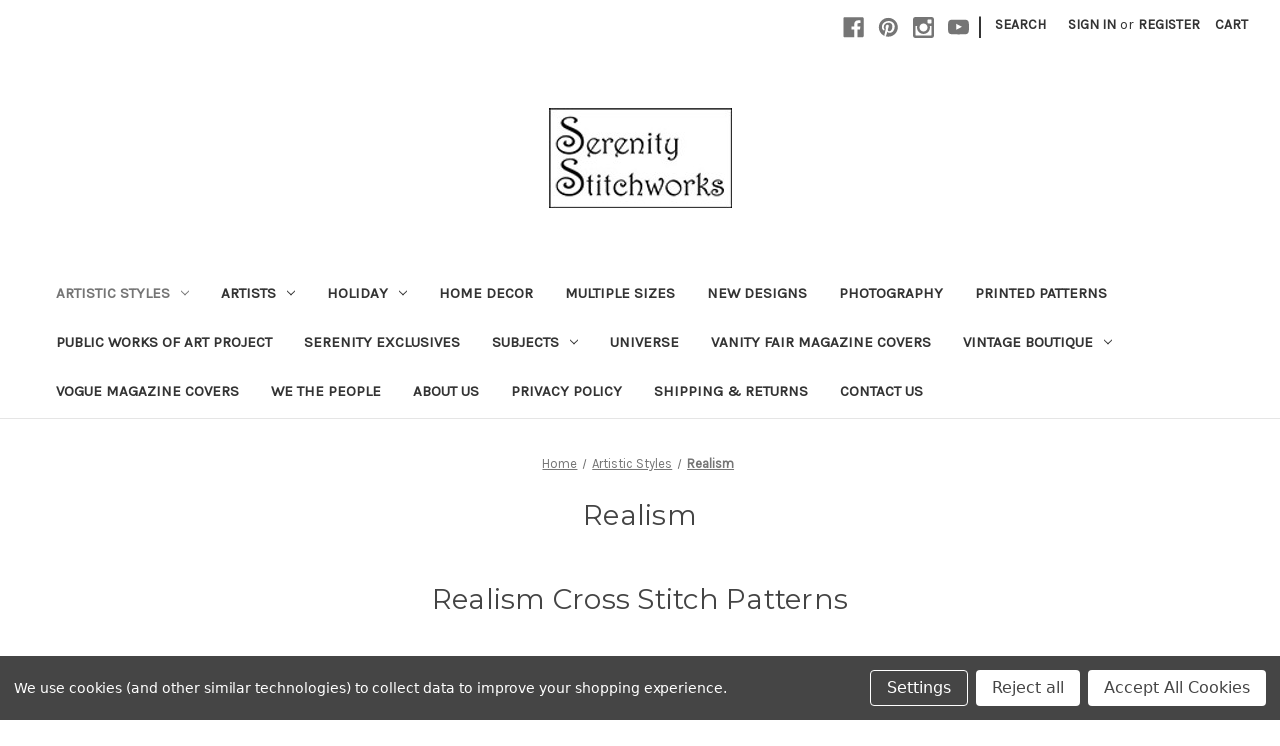

--- FILE ---
content_type: text/html; charset=UTF-8
request_url: https://serenitystitchworks.com/artistic-styles/realism/?sort=newest&page=6
body_size: 24128
content:


<!DOCTYPE html>
<html class="no-js" lang="en">
    <head>
        <title>Artistic Styles - Realism - Page 6 - Serenity Stitchworks</title>
        <link rel="dns-prefetch preconnect" href="https://cdn11.bigcommerce.com/s-ohn5mk8u50" crossorigin><link rel="dns-prefetch preconnect" href="https://fonts.googleapis.com/" crossorigin><link rel="dns-prefetch preconnect" href="https://fonts.gstatic.com/" crossorigin>
        <meta name="keywords" content="counted cross stitch, fine art cross stitch patterns, PDF cross stitch charts, downloadable cross stitch charts, detailed cross stitch patterns, large cross stitch patterns, needlework, painting-style cross stitch, detailed cross stitch, highly detailed cross stitch, large print cross stitch patterns, large print counted cross stitch charts"><meta name="description" content="Stitch the true-to-life beauty of Realism with cross-stitch patterns. Includes downloadable PDFs, regular/large print charts, and step-by-step instructions."><link rel='canonical' href='https://serenitystitchworks.com/artistic-styles/realism/?page=6' /><meta name='platform' content='bigcommerce.stencil' />
        
                <link rel="prev" href="https://serenitystitchworks.com/artistic-styles/realism/?page=5">
        <link rel="next" href="https://serenitystitchworks.com/artistic-styles/realism/?page=7">


        <link href="https://cdn11.bigcommerce.com/s-ohn5mk8u50/product_images/S%20Flavicon.jpg" rel="shortcut icon">
        <meta name="viewport" content="width=device-width, initial-scale=1">

        <script nonce="">
            document.documentElement.className = document.documentElement.className.replace('no-js', 'js');
        </script>

        <script nonce="">
    function browserSupportsAllFeatures() {
        return window.Promise
            && window.fetch
            && window.URL
            && window.URLSearchParams
            && window.WeakMap
            // object-fit support
            && ('objectFit' in document.documentElement.style);
    }

    function loadScript(src) {
        var js = document.createElement('script');
        js.src = src;
        js.onerror = function () {
            console.error('Failed to load polyfill script ' + src);
        };
        document.head.appendChild(js);
    }

    if (!browserSupportsAllFeatures()) {
        loadScript('https://cdn11.bigcommerce.com/s-ohn5mk8u50/stencil/0d9ef430-84cc-013e-5480-3e4666af9723/dist/theme-bundle.polyfills.js');
    }
</script>
        <script nonce="">window.consentManagerTranslations = `{"locale":"en","locales":{"consent_manager.data_collection_warning":"en","consent_manager.accept_all_cookies":"en","consent_manager.gdpr_settings":"en","consent_manager.data_collection_preferences":"en","consent_manager.manage_data_collection_preferences":"en","consent_manager.use_data_by_cookies":"en","consent_manager.data_categories_table":"en","consent_manager.allow":"en","consent_manager.accept":"en","consent_manager.deny":"en","consent_manager.dismiss":"en","consent_manager.reject_all":"en","consent_manager.category":"en","consent_manager.purpose":"en","consent_manager.functional_category":"en","consent_manager.functional_purpose":"en","consent_manager.analytics_category":"en","consent_manager.analytics_purpose":"en","consent_manager.targeting_category":"en","consent_manager.advertising_category":"en","consent_manager.advertising_purpose":"en","consent_manager.essential_category":"en","consent_manager.esential_purpose":"en","consent_manager.yes":"en","consent_manager.no":"en","consent_manager.not_available":"en","consent_manager.cancel":"en","consent_manager.save":"en","consent_manager.back_to_preferences":"en","consent_manager.close_without_changes":"en","consent_manager.unsaved_changes":"en","consent_manager.by_using":"en","consent_manager.agree_on_data_collection":"en","consent_manager.change_preferences":"en","consent_manager.cancel_dialog_title":"en","consent_manager.privacy_policy":"en","consent_manager.allow_category_tracking":"en","consent_manager.disallow_category_tracking":"en"},"translations":{"consent_manager.data_collection_warning":"We use cookies (and other similar technologies) to collect data to improve your shopping experience.","consent_manager.accept_all_cookies":"Accept All Cookies","consent_manager.gdpr_settings":"Settings","consent_manager.data_collection_preferences":"Website Data Collection Preferences","consent_manager.manage_data_collection_preferences":"Manage Website Data Collection Preferences","consent_manager.use_data_by_cookies":" uses data collected by cookies and JavaScript libraries to improve your shopping experience.","consent_manager.data_categories_table":"The table below outlines how we use this data by category. To opt out of a category of data collection, select 'No' and save your preferences.","consent_manager.allow":"Allow","consent_manager.accept":"Accept","consent_manager.deny":"Deny","consent_manager.dismiss":"Dismiss","consent_manager.reject_all":"Reject all","consent_manager.category":"Category","consent_manager.purpose":"Purpose","consent_manager.functional_category":"Functional","consent_manager.functional_purpose":"Enables enhanced functionality, such as videos and live chat. If you do not allow these, then some or all of these functions may not work properly.","consent_manager.analytics_category":"Analytics","consent_manager.analytics_purpose":"Provide statistical information on site usage, e.g., web analytics so we can improve this website over time.","consent_manager.targeting_category":"Targeting","consent_manager.advertising_category":"Advertising","consent_manager.advertising_purpose":"Used to create profiles or personalize content to enhance your shopping experience.","consent_manager.essential_category":"Essential","consent_manager.esential_purpose":"Essential for the site and any requested services to work, but do not perform any additional or secondary function.","consent_manager.yes":"Yes","consent_manager.no":"No","consent_manager.not_available":"N/A","consent_manager.cancel":"Cancel","consent_manager.save":"Save","consent_manager.back_to_preferences":"Back to Preferences","consent_manager.close_without_changes":"You have unsaved changes to your data collection preferences. Are you sure you want to close without saving?","consent_manager.unsaved_changes":"You have unsaved changes","consent_manager.by_using":"By using our website, you're agreeing to our","consent_manager.agree_on_data_collection":"By using our website, you're agreeing to the collection of data as described in our ","consent_manager.change_preferences":"You can change your preferences at any time","consent_manager.cancel_dialog_title":"Are you sure you want to cancel?","consent_manager.privacy_policy":"Privacy Policy","consent_manager.allow_category_tracking":"Allow [CATEGORY_NAME] tracking","consent_manager.disallow_category_tracking":"Disallow [CATEGORY_NAME] tracking"}}`;</script>

        <script nonce="">
            window.lazySizesConfig = window.lazySizesConfig || {};
            window.lazySizesConfig.loadMode = 1;
        </script>
        <script nonce="" async src="https://cdn11.bigcommerce.com/s-ohn5mk8u50/stencil/0d9ef430-84cc-013e-5480-3e4666af9723/dist/theme-bundle.head_async.js"></script>
        
        <link href="https://fonts.googleapis.com/css?family=Montserrat:700,500,400%7CKarla:400&display=block" rel="stylesheet">
        
        <script nonce="" async src="https://cdn11.bigcommerce.com/s-ohn5mk8u50/stencil/0d9ef430-84cc-013e-5480-3e4666af9723/dist/theme-bundle.font.js"></script>

        <link data-stencil-stylesheet href="https://cdn11.bigcommerce.com/s-ohn5mk8u50/stencil/0d9ef430-84cc-013e-5480-3e4666af9723/css/theme-b5742760-a180-013e-35d7-1ee7b9bb3552.css" rel="stylesheet">

        <!-- Start Tracking Code for analytics_googleanalytics4 -->

<script data-cfasync="false" src="https://cdn11.bigcommerce.com/shared/js/google_analytics4_bodl_subscribers-358423becf5d870b8b603a81de597c10f6bc7699.js" integrity="sha256-gtOfJ3Avc1pEE/hx6SKj/96cca7JvfqllWA9FTQJyfI=" crossorigin="anonymous"></script>
<script data-cfasync="false">
  (function () {
    window.dataLayer = window.dataLayer || [];

    function gtag(){
        dataLayer.push(arguments);
    }

    function initGA4(event) {
         function setupGtag() {
            function configureGtag() {
                gtag('js', new Date());
                gtag('set', 'developer_id.dMjk3Nj', true);
                gtag('config', 'G-0ENNKXR9RP');
            }

            var script = document.createElement('script');

            script.src = 'https://www.googletagmanager.com/gtag/js?id=G-0ENNKXR9RP';
            script.async = true;
            script.onload = configureGtag;

            document.head.appendChild(script);
        }

        setupGtag();

        if (typeof subscribeOnBodlEvents === 'function') {
            subscribeOnBodlEvents('G-0ENNKXR9RP', true);
        }

        window.removeEventListener(event.type, initGA4);
    }

    gtag('consent', 'default', {"ad_storage":"denied","ad_user_data":"denied","ad_personalization":"denied","analytics_storage":"denied","functionality_storage":"denied"})
            

    var eventName = document.readyState === 'complete' ? 'consentScriptsLoaded' : 'DOMContentLoaded';
    window.addEventListener(eventName, initGA4, false);
  })()
</script>

<!-- End Tracking Code for analytics_googleanalytics4 -->


<script type="text/javascript" src="https://checkout-sdk.bigcommerce.com/v1/loader.js" defer></script>
<script>window.consentManagerStoreConfig = function () { return {"storeName":"Serenity Stitchworks","privacyPolicyUrl":"","writeKey":null,"improvedConsentManagerEnabled":true,"AlwaysIncludeScriptsWithConsentTag":true}; };</script>
<script type="text/javascript" src="https://cdn11.bigcommerce.com/shared/js/bodl-consent-32a446f5a681a22e8af09a4ab8f4e4b6deda6487.js" integrity="sha256-uitfaufFdsW9ELiQEkeOgsYedtr3BuhVvA4WaPhIZZY=" crossorigin="anonymous" defer></script>
<script type="text/javascript" src="https://cdn11.bigcommerce.com/shared/js/storefront/consent-manager-config-3013a89bb0485f417056882e3b5cf19e6588b7ba.js" defer></script>
<script type="text/javascript" src="https://cdn11.bigcommerce.com/shared/js/storefront/consent-manager-08633fe15aba542118c03f6d45457262fa9fac88.js" defer></script>
<script type="text/javascript">
var BCData = {};
</script>
<!-- Global site tag (gtag.js) - Google Analytics -->
<script data-bc-cookie-consent="3" type="text/plain" async src="https://www.googletagmanager.com/gtag/js?id=G-0ENNKXR9RP"></script>
<script data-bc-cookie-consent="3" type="text/plain">
  window.dataLayer = window.dataLayer || [];
  function gtag(){dataLayer.push(arguments);}
  gtag('js', new Date());

  gtag('config', 'G-0ENNKXR9RP');
</script><script data-bc-cookie-consent="4" type="text/plain">

!function(e){if(!window.pintrk){window.pintrk=function()

{window.pintrk.queue.push(Array.prototype.slice.call(arguments))};var

n=window.pintrk;n.queue=[],n.version="3.0";var

t=document.createElement("script");t.async=!0,t.src=e;var

r=document.getElementsByTagName("script")[0];r.parentNode.insertBefore(t,r)}}

("https://s.pinimg.com/ct/core.js");



pintrk('load','2613256042459', { em: '%%GLOBAL_BillingEmail%%', });

pintrk('page');

</script><script src="https://kit.fontawesome.com/3de72c3ac0.js" crossorigin="anonymous"></script>
 <script data-cfasync="false" src="https://microapps.bigcommerce.com/bodl-events/1.9.4/index.js" integrity="sha256-Y0tDj1qsyiKBRibKllwV0ZJ1aFlGYaHHGl/oUFoXJ7Y=" nonce="" crossorigin="anonymous"></script>
 <script data-cfasync="false" nonce="">

 (function() {
    function decodeBase64(base64) {
       const text = atob(base64);
       const length = text.length;
       const bytes = new Uint8Array(length);
       for (let i = 0; i < length; i++) {
          bytes[i] = text.charCodeAt(i);
       }
       const decoder = new TextDecoder();
       return decoder.decode(bytes);
    }
    window.bodl = JSON.parse(decodeBase64("[base64]"));
 })()

 </script>

<script nonce="">
(function () {
    var xmlHttp = new XMLHttpRequest();

    xmlHttp.open('POST', 'https://bes.gcp.data.bigcommerce.com/nobot');
    xmlHttp.setRequestHeader('Content-Type', 'application/json');
    xmlHttp.send('{"store_id":"1001392859","timezone_offset":"-6.0","timestamp":"2026-01-20T14:58:42.93851900Z","visit_id":"2f5437e4-6800-49a3-9bfc-3e0577f3145a","channel_id":1}');
})();
</script>

    </head>
    <body>
        <svg data-src="https://cdn11.bigcommerce.com/s-ohn5mk8u50/stencil/0d9ef430-84cc-013e-5480-3e4666af9723/img/icon-sprite.svg" class="icons-svg-sprite"></svg>

        <a href="#main-content" class="skip-to-main-link">Skip to main content</a>
<header class="header" role="banner">
    <a href="#" class="mobileMenu-toggle" data-mobile-menu-toggle="menu">
        <span class="mobileMenu-toggleIcon">Toggle menu</span>
    </a>
    <nav class="navUser">
        

    <ul class="navUser-section navUser-section--alt">
        <li class="navUser-item">
            <a class="navUser-action navUser-item--compare"
               href="/compare"
               data-compare-nav
               aria-label="Compare"
            >
                Compare <span class="countPill countPill--positive countPill--alt"></span>
            </a>
        </li>
            <li class="navUser-item navUser-item--social">
                    <ul class="socialLinks socialLinks--alt">
                <li class="socialLinks-item">
                    <a class="icon icon--facebook"
                    href="https://www.facebook.com/SerenityStitchworks"
                    target="_blank"
                    rel="noopener"
                    title="Facebook"
                    >
                        <span class="aria-description--hidden">Facebook</span>
                        <svg>
                            <use href="#icon-facebook"/>
                        </svg>
                    </a>
                </li>
                <li class="socialLinks-item">
                    <a class="icon icon--pinterest"
                    href="https://www.pinterest.com/serenitystitch/_created/"
                    target="_blank"
                    rel="noopener"
                    title="Pinterest"
                    >
                        <span class="aria-description--hidden">Pinterest</span>
                        <svg>
                            <use href="#icon-pinterest"/>
                        </svg>
                    </a>
                </li>
                <li class="socialLinks-item">
                    <a class="icon icon--instagram"
                    href="https://www.instagram.com/serenitystitchworks/"
                    target="_blank"
                    rel="noopener"
                    title="Instagram"
                    >
                        <span class="aria-description--hidden">Instagram</span>
                        <svg>
                            <use href="#icon-instagram"/>
                        </svg>
                    </a>
                </li>
                <li class="socialLinks-item">
                    <a class="icon icon--youtube"
                    href="https://www.youtube.com/user/SerenityStitchworks"
                    target="_blank"
                    rel="noopener"
                    title="Youtube"
                    >
                        <span class="aria-description--hidden">Youtube</span>
                        <svg>
                            <use href="#icon-youtube"/>
                        </svg>
                    </a>
                </li>
    </ul>
            </li>
            <li class="navUser-item navUser-item--divider">|</li>
        <li class="navUser-item">
            <button class="navUser-action navUser-action--quickSearch"
               type="button"
               id="quick-search-expand"
               data-search="quickSearch"
               aria-controls="quickSearch"
               aria-label="Search"
            >
                Search
            </button>
        </li>
        <li class="navUser-item navUser-item--account">
                <a class="navUser-action"
                   href="/login.php"
                   aria-label="Sign in"
                >
                    Sign in
                </a>
                    <span class="navUser-or">or</span>
                    <a class="navUser-action"
                       href="/login.php?action&#x3D;create_account"
                       aria-label="Register"
                    >
                        Register
                    </a>
        </li>
        <li class="navUser-item navUser-item--cart">
            <a class="navUser-action"
               data-cart-preview
               data-dropdown="cart-preview-dropdown"
               data-options="align:right"
               href="/cart.php"
               aria-label="Cart with 0 items"
            >
                <span class="navUser-item-cartLabel">Cart</span>
                <span class="countPill cart-quantity"></span>
            </a>

            <div class="dropdown-menu" id="cart-preview-dropdown" data-dropdown-content aria-hidden="true"></div>
        </li>
    </ul>
    <div class="dropdown dropdown--quickSearch" id="quickSearch" aria-hidden="true" data-prevent-quick-search-close>
        <div class="container">
    <form class="form" data-url="/search.php" data-quick-search-form>
        <fieldset class="form-fieldset">
            <div class="form-field">
                <label class="is-srOnly" for="nav-quick-search">Search</label>
                <input class="form-input"
                       data-search-quick
                       name="nav-quick-search"
                       id="nav-quick-search"
                       data-error-message="Search field cannot be empty."
                       placeholder="Search the store"
                       autocomplete="off"
                >
            </div>
        </fieldset>
    </form>
    <section class="quickSearchResults" data-bind="html: results"></section>
    <p role="status"
       aria-live="polite"
       class="aria-description--hidden"
       data-search-aria-message-predefined-text="product results for"
    ></p>
</div>
    </div>
</nav>

        <div class="header-logo header-logo--center">
            <a href="https://serenitystitchworks.com/" class="header-logo__link" data-header-logo-link>
        <div class="header-logo-image-container">
            <img class="header-logo-image"
                 src="https://cdn11.bigcommerce.com/s-ohn5mk8u50/images/stencil/150x82/signup_logo-150_1600431201__51307.original.jpg"
                 srcset="https://cdn11.bigcommerce.com/s-ohn5mk8u50/images/stencil/250x100/signup_logo-150_1600431201__51307.original.jpg"
                 alt="Serenity Stitchworks"
                 title="Serenity Stitchworks">
        </div>
</a>
        </div>
    <div class="navPages-container" id="menu" data-menu>
        <nav class="navPages">
    <div class="navPages-quickSearch">
        <div class="container">
    <form class="form" data-url="/search.php" data-quick-search-form>
        <fieldset class="form-fieldset">
            <div class="form-field">
                <label class="is-srOnly" for="nav-menu-quick-search">Search</label>
                <input class="form-input"
                       data-search-quick
                       name="nav-menu-quick-search"
                       id="nav-menu-quick-search"
                       data-error-message="Search field cannot be empty."
                       placeholder="Search the store"
                       autocomplete="off"
                >
            </div>
        </fieldset>
    </form>
    <section class="quickSearchResults" data-bind="html: results"></section>
    <p role="status"
       aria-live="polite"
       class="aria-description--hidden"
       data-search-aria-message-predefined-text="product results for"
    ></p>
</div>
    </div>
    <ul class="navPages-list">
            <li class="navPages-item">
                <a class="navPages-action has-subMenu activePage"
   href="https://serenitystitchworks.com/artistic-styles/"
   data-collapsible="navPages-483"
>
    Artistic Styles
    <i class="icon navPages-action-moreIcon" aria-hidden="true">
        <svg><use href="#icon-chevron-down" /></svg>
    </i>
</a>
<div class="navPage-subMenu" id="navPages-483" aria-hidden="true" tabindex="-1">
    <ul class="navPage-subMenu-list">
        <li class="navPage-subMenu-item">
            <a class="navPage-subMenu-action navPages-action"
               href="https://serenitystitchworks.com/artistic-styles/"
               aria-label="All Artistic Styles"
            >
                All Artistic Styles
            </a>
        </li>
            <li class="navPage-subMenu-item">
                    <a class="navPage-subMenu-action navPages-action"
                       href="https://serenitystitchworks.com/artistic-styles/styles-subjects/abstract/"
                       aria-label="Abstract"
                    >
                        Abstract
                    </a>
            </li>
            <li class="navPage-subMenu-item">
                    <a class="navPage-subMenu-action navPages-action"
                       href="https://serenitystitchworks.com/artistic-styles/american-west/"
                       aria-label="American West"
                    >
                        American West
                    </a>
            </li>
            <li class="navPage-subMenu-item">
                    <a class="navPage-subMenu-action navPages-action"
                       href="https://serenitystitchworks.com/artistic-styles/styles-subjects/art-deco/"
                       aria-label="Art Deco"
                    >
                        Art Deco
                    </a>
            </li>
            <li class="navPage-subMenu-item">
                    <a class="navPage-subMenu-action navPages-action"
                       href="https://serenitystitchworks.com/artistic-styles/art-nouveau/"
                       aria-label="Art Nouveau"
                    >
                        Art Nouveau
                    </a>
            </li>
            <li class="navPage-subMenu-item">
                    <a class="navPage-subMenu-action navPages-action"
                       href="https://serenitystitchworks.com/artistic-styles/styles-subjects/contemporary/"
                       aria-label="Contemporary"
                    >
                        Contemporary
                    </a>
            </li>
            <li class="navPage-subMenu-item">
                    <a class="navPage-subMenu-action navPages-action"
                       href="https://serenitystitchworks.com/artistic-styles/cubism/"
                       aria-label="Cubism"
                    >
                        Cubism
                    </a>
            </li>
            <li class="navPage-subMenu-item">
                    <a class="navPage-subMenu-action navPages-action"
                       href="https://serenitystitchworks.com/artistic-styles/expressionism/"
                       aria-label="Expressionism"
                    >
                        Expressionism
                    </a>
            </li>
            <li class="navPage-subMenu-item">
                    <a class="navPage-subMenu-action navPages-action"
                       href="https://serenitystitchworks.com/artistic-styles/fauvism/"
                       aria-label="Fauvism"
                    >
                        Fauvism
                    </a>
            </li>
            <li class="navPage-subMenu-item">
                    <a class="navPage-subMenu-action navPages-action"
                       href="https://serenitystitchworks.com/artistic-styles/graffiti/"
                       aria-label="Graffiti"
                    >
                        Graffiti
                    </a>
            </li>
            <li class="navPage-subMenu-item">
                    <a class="navPage-subMenu-action navPages-action"
                       href="https://serenitystitchworks.com/artistic-styles/hudson-river-school/"
                       aria-label="Hudson River School"
                    >
                        Hudson River School
                    </a>
            </li>
            <li class="navPage-subMenu-item">
                    <a class="navPage-subMenu-action navPages-action"
                       href="https://serenitystitchworks.com/subjects/illustrations/"
                       aria-label="Illustrations"
                    >
                        Illustrations
                    </a>
            </li>
            <li class="navPage-subMenu-item">
                    <a class="navPage-subMenu-action navPages-action"
                       href="https://serenitystitchworks.com/artistic-styles/impressionism/"
                       aria-label="Impressionism"
                    >
                        Impressionism
                    </a>
            </li>
            <li class="navPage-subMenu-item">
                    <a class="navPage-subMenu-action navPages-action"
                       href="https://serenitystitchworks.com/artistic-styles/modern-art/"
                       aria-label="Modern Art"
                    >
                        Modern Art
                    </a>
            </li>
            <li class="navPage-subMenu-item">
                    <a class="navPage-subMenu-action navPages-action"
                       href="https://serenitystitchworks.com/artistic-styles/naive-primitive/"
                       aria-label="Naive/Primitive"
                    >
                        Naive/Primitive
                    </a>
            </li>
            <li class="navPage-subMenu-item">
                    <a class="navPage-subMenu-action navPages-action"
                       href="https://serenitystitchworks.com/artistic-styles/styles-subjects/northern-renaissance/"
                       aria-label="Northern Renaissance"
                    >
                        Northern Renaissance
                    </a>
            </li>
            <li class="navPage-subMenu-item">
                    <a class="navPage-subMenu-action navPages-action"
                       href="https://serenitystitchworks.com/styles-subjects/artistic-styles/orientalism/"
                       aria-label="Orientalist"
                    >
                        Orientalist
                    </a>
            </li>
            <li class="navPage-subMenu-item">
                    <a class="navPage-subMenu-action navPages-action"
                       href="https://serenitystitchworks.com/artistic-styles/plein-air/"
                       aria-label="Plein Air"
                    >
                        Plein Air
                    </a>
            </li>
            <li class="navPage-subMenu-item">
                    <a class="navPage-subMenu-action navPages-action"
                       href="https://serenitystitchworks.com/artistic-styles/styles-subjects/pointillism/"
                       aria-label="Pointillism"
                    >
                        Pointillism
                    </a>
            </li>
            <li class="navPage-subMenu-item">
                    <a class="navPage-subMenu-action navPages-action"
                       href="https://serenitystitchworks.com/artistic-styles/post-impressionism/"
                       aria-label="Post-Impressionism"
                    >
                        Post-Impressionism
                    </a>
            </li>
            <li class="navPage-subMenu-item">
                    <a class="navPage-subMenu-action navPages-action"
                       href="https://serenitystitchworks.com/artistic-styles/pre-raphaelite/"
                       aria-label="Pre-Raphaelite"
                    >
                        Pre-Raphaelite
                    </a>
            </li>
            <li class="navPage-subMenu-item">
                    <a class="navPage-subMenu-action navPages-action activePage"
                       href="https://serenitystitchworks.com/artistic-styles/realism/"
                       aria-label="Realism"
                    >
                        Realism
                    </a>
            </li>
            <li class="navPage-subMenu-item">
                    <a class="navPage-subMenu-action navPages-action"
                       href="https://serenitystitchworks.com/artistic-styles/regionalism/"
                       aria-label="Regionalism"
                    >
                        Regionalism
                    </a>
            </li>
            <li class="navPage-subMenu-item">
                    <a class="navPage-subMenu-action navPages-action"
                       href="https://serenitystitchworks.com/artistic-styles/renaissance/"
                       aria-label="Renaissance"
                    >
                        Renaissance
                    </a>
            </li>
            <li class="navPage-subMenu-item">
                    <a class="navPage-subMenu-action navPages-action"
                       href="https://serenitystitchworks.com/rococo/"
                       aria-label="Rococo"
                    >
                        Rococo
                    </a>
            </li>
            <li class="navPage-subMenu-item">
                    <a class="navPage-subMenu-action navPages-action"
                       href="https://serenitystitchworks.com/artistic-styles/romanticism/"
                       aria-label="Romanticism"
                    >
                        Romanticism
                    </a>
            </li>
            <li class="navPage-subMenu-item">
                    <a class="navPage-subMenu-action navPages-action"
                       href="https://serenitystitchworks.com/artistic-styles/surrealism/"
                       aria-label="Surrealism"
                    >
                        Surrealism
                    </a>
            </li>
            <li class="navPage-subMenu-item">
                    <a class="navPage-subMenu-action navPages-action"
                       href="https://serenitystitchworks.com/artistic-styles/victorian/"
                       aria-label="Victorian"
                    >
                        Victorian
                    </a>
            </li>
    </ul>
</div>
            </li>
            <li class="navPages-item">
                <a class="navPages-action has-subMenu"
   href="https://serenitystitchworks.com/artists/"
   data-collapsible="navPages-716"
>
    Artists
    <i class="icon navPages-action-moreIcon" aria-hidden="true">
        <svg><use href="#icon-chevron-down" /></svg>
    </i>
</a>
<div class="navPage-subMenu" id="navPages-716" aria-hidden="true" tabindex="-1">
    <ul class="navPage-subMenu-list">
        <li class="navPage-subMenu-item">
            <a class="navPage-subMenu-action navPages-action"
               href="https://serenitystitchworks.com/artists/"
               aria-label="All Artists"
            >
                All Artists
            </a>
        </li>
            <li class="navPage-subMenu-item">
                    <a class="navPage-subMenu-action navPages-action has-subMenu"
                       href="https://serenitystitchworks.com/artists-a-m/"
                       aria-label="Artists - A - E"
                    >
                        Artists - A - E
                        <span class="collapsible-icon-wrapper"
                            data-collapsible="navPages-480"
                            data-collapsible-disabled-breakpoint="medium"
                            data-collapsible-disabled-state="open"
                            data-collapsible-enabled-state="closed"
                        >
                            <i class="icon navPages-action-moreIcon" aria-hidden="true">
                                <svg><use href="#icon-chevron-down" /></svg>
                            </i>
                        </span>
                    </a>
                    <ul class="navPage-childList" id="navPages-480">
                        <li class="navPage-childList-item">
                            <a class="navPage-childList-action navPages-action"
                               href="https://serenitystitchworks.com/artists-a-m/aagaard-carl-frederic/"
                               aria-label="Aagaard, Carl Frederic"
                            >
                                Aagaard, Carl Frederic
                            </a>
                        </li>
                        <li class="navPage-childList-item">
                            <a class="navPage-childList-action navPages-action"
                               href="https://serenitystitchworks.com/artists-a-m/aba-nova-k-vilmos/"
                               aria-label="Aba-Novak, Vilmos"
                            >
                                Aba-Novak, Vilmos
                            </a>
                        </li>
                        <li class="navPage-childList-item">
                            <a class="navPage-childList-action navPages-action"
                               href="https://serenitystitchworks.com/artists-a-m/alexander-john-white/"
                               aria-label="Alexander, John White"
                            >
                                Alexander, John White
                            </a>
                        </li>
                        <li class="navPage-childList-item">
                            <a class="navPage-childList-action navPages-action"
                               href="https://serenitystitchworks.com/artists-a-m/alma-tadema-sir-lawrence/"
                               aria-label="Alma-Tadema, Sir Lawrence"
                            >
                                Alma-Tadema, Sir Lawrence
                            </a>
                        </li>
                        <li class="navPage-childList-item">
                            <a class="navPage-childList-action navPages-action"
                               href="https://serenitystitchworks.com/artists-a-m/anderson-sophie-gengembre/"
                               aria-label="Anderson, Sophie Gengembre"
                            >
                                Anderson, Sophie Gengembre
                            </a>
                        </li>
                        <li class="navPage-childList-item">
                            <a class="navPage-childList-action navPages-action"
                               href="https://serenitystitchworks.com/artists-a-m/anquetin-louis/"
                               aria-label="Anquetin, Louis"
                            >
                                Anquetin, Louis
                            </a>
                        </li>
                        <li class="navPage-childList-item">
                            <a class="navPage-childList-action navPages-action"
                               href="https://serenitystitchworks.com/artists-a-m/bailly-alice/"
                               aria-label="Bailly, Alice"
                            >
                                Bailly, Alice
                            </a>
                        </li>
                        <li class="navPage-childList-item">
                            <a class="navPage-childList-action navPages-action"
                               href="https://serenitystitchworks.com/artists-a-m/baluschek-hans/"
                               aria-label="Baluschek, Hans"
                            >
                                Baluschek, Hans
                            </a>
                        </li>
                        <li class="navPage-childList-item">
                            <a class="navPage-childList-action navPages-action"
                               href="https://serenitystitchworks.com/artists-a-m/beckmann-max/"
                               aria-label="Beckmann, Max"
                            >
                                Beckmann, Max
                            </a>
                        </li>
                        <li class="navPage-childList-item">
                            <a class="navPage-childList-action navPages-action"
                               href="https://serenitystitchworks.com/artists-a-m/benito-eduardo/"
                               aria-label="Benito, Eduardo"
                            >
                                Benito, Eduardo
                            </a>
                        </li>
                        <li class="navPage-childList-item">
                            <a class="navPage-childList-action navPages-action"
                               href="https://serenitystitchworks.com/artists-a-m/benson-frank-w/"
                               aria-label="Benson, Frank W."
                            >
                                Benson, Frank W.
                            </a>
                        </li>
                        <li class="navPage-childList-item">
                            <a class="navPage-childList-action navPages-action"
                               href="https://serenitystitchworks.com/artists-a-m/berthon-paul/"
                               aria-label="Berthon, Paul"
                            >
                                Berthon, Paul
                            </a>
                        </li>
                        <li class="navPage-childList-item">
                            <a class="navPage-childList-action navPages-action"
                               href="https://serenitystitchworks.com/artists-a-m/bidau-eugene/"
                               aria-label="Bidau, Eugene"
                            >
                                Bidau, Eugene
                            </a>
                        </li>
                        <li class="navPage-childList-item">
                            <a class="navPage-childList-action navPages-action"
                               href="https://serenitystitchworks.com/artists-a-m/bierstadt-albert/"
                               aria-label="Bierstadt, Albert"
                            >
                                Bierstadt, Albert
                            </a>
                        </li>
                        <li class="navPage-childList-item">
                            <a class="navPage-childList-action navPages-action"
                               href="https://serenitystitchworks.com/artists-a-m/blaas-eugene-de/"
                               aria-label="Blaas, Eugene de"
                            >
                                Blaas, Eugene de
                            </a>
                        </li>
                        <li class="navPage-childList-item">
                            <a class="navPage-childList-action navPages-action"
                               href="https://serenitystitchworks.com/artists-a-m/bloch-carl/"
                               aria-label="Bloch, Carl"
                            >
                                Bloch, Carl
                            </a>
                        </li>
                        <li class="navPage-childList-item">
                            <a class="navPage-childList-action navPages-action"
                               href="https://serenitystitchworks.com/artists-a-m/bluemner-oscar/"
                               aria-label="Bluemner, Oscar"
                            >
                                Bluemner, Oscar
                            </a>
                        </li>
                        <li class="navPage-childList-item">
                            <a class="navPage-childList-action navPages-action"
                               href="https://serenitystitchworks.com/artists-a-m/boccioni-umberto/"
                               aria-label="Boccioni, Umberto"
                            >
                                Boccioni, Umberto
                            </a>
                        </li>
                        <li class="navPage-childList-item">
                            <a class="navPage-childList-action navPages-action"
                               href="https://serenitystitchworks.com/artists-a-m/boks-evert-jan/"
                               aria-label="Boks, Evert Jan"
                            >
                                Boks, Evert Jan
                            </a>
                        </li>
                        <li class="navPage-childList-item">
                            <a class="navPage-childList-action navPages-action"
                               href="https://serenitystitchworks.com/artists-a-m/boldini-giovanni/"
                               aria-label="Boldini, Giovanni"
                            >
                                Boldini, Giovanni
                            </a>
                        </li>
                        <li class="navPage-childList-item">
                            <a class="navPage-childList-action navPages-action"
                               href="https://serenitystitchworks.com/artists-a-m/bolt-ed/"
                               aria-label="Bolt, Ed"
                            >
                                Bolt, Ed
                            </a>
                        </li>
                        <li class="navPage-childList-item">
                            <a class="navPage-childList-action navPages-action"
                               href="https://serenitystitchworks.com/artists-a-m/bortnyik-sandor/"
                               aria-label="Bortnyik, Sandor"
                            >
                                Bortnyik, Sandor
                            </a>
                        </li>
                        <li class="navPage-childList-item">
                            <a class="navPage-childList-action navPages-action"
                               href="https://serenitystitchworks.com/artists-a-m/botticelli-sandro/"
                               aria-label="Botticelli, Sandro"
                            >
                                Botticelli, Sandro
                            </a>
                        </li>
                        <li class="navPage-childList-item">
                            <a class="navPage-childList-action navPages-action"
                               href="https://serenitystitchworks.com/artists-a-m/bouguereau-william/"
                               aria-label="Bouguereau, William"
                            >
                                Bouguereau, William
                            </a>
                        </li>
                        <li class="navPage-childList-item">
                            <a class="navPage-childList-action navPages-action"
                               href="https://serenitystitchworks.com/artists-a-m/boutet-henri/"
                               aria-label="Boutet, Henri"
                            >
                                Boutet, Henri
                            </a>
                        </li>
                        <li class="navPage-childList-item">
                            <a class="navPage-childList-action navPages-action"
                               href="https://serenitystitchworks.com/artists-a-m/braque-george/"
                               aria-label="Braque, George"
                            >
                                Braque, George
                            </a>
                        </li>
                        <li class="navPage-childList-item">
                            <a class="navPage-childList-action navPages-action"
                               href="https://serenitystitchworks.com/artists-a-e/artists/browning-amy-katherine/"
                               aria-label="Browning, Amy Katherine"
                            >
                                Browning, Amy Katherine
                            </a>
                        </li>
                        <li class="navPage-childList-item">
                            <a class="navPage-childList-action navPages-action"
                               href="https://serenitystitchworks.com/artists-a-m/bruegel-pieter-the-elder/"
                               aria-label="Bruegel, Pieter the Elder"
                            >
                                Bruegel, Pieter the Elder
                            </a>
                        </li>
                        <li class="navPage-childList-item">
                            <a class="navPage-childList-action navPages-action"
                               href="https://serenitystitchworks.com/artists-a-m/brueghel-pieter-the-younger/"
                               aria-label="Brueghel, Pieter the Younger"
                            >
                                Brueghel, Pieter the Younger
                            </a>
                        </li>
                        <li class="navPage-childList-item">
                            <a class="navPage-childList-action navPages-action"
                               href="https://serenitystitchworks.com/artists-a-m/burne-jones-edward/"
                               aria-label="Burne-Jones, Edward"
                            >
                                Burne-Jones, Edward
                            </a>
                        </li>
                        <li class="navPage-childList-item">
                            <a class="navPage-childList-action navPages-action"
                               href="https://serenitystitchworks.com/artists-a-m/cameron-hugh/"
                               aria-label="Cameron, Hugh"
                            >
                                Cameron, Hugh
                            </a>
                        </li>
                        <li class="navPage-childList-item">
                            <a class="navPage-childList-action navPages-action"
                               href="https://serenitystitchworks.com/artists-a-m/capeinick-jean/"
                               aria-label="Capeinick, Jean"
                            >
                                Capeinick, Jean
                            </a>
                        </li>
                        <li class="navPage-childList-item">
                            <a class="navPage-childList-action navPages-action"
                               href="https://serenitystitchworks.com/artists-a-m/cappiello-leonetto/"
                               aria-label="Cappiello, Leonetto"
                            >
                                Cappiello, Leonetto
                            </a>
                        </li>
                        <li class="navPage-childList-item">
                            <a class="navPage-childList-action navPages-action"
                               href="https://serenitystitchworks.com/artists-a-m/caputo-ulisse/"
                               aria-label="Caputo, Ulisse"
                            >
                                Caputo, Ulisse
                            </a>
                        </li>
                        <li class="navPage-childList-item">
                            <a class="navPage-childList-action navPages-action"
                               href="https://serenitystitchworks.com/artists-a-m/cassatt-mary/"
                               aria-label="Cassatt, Mary"
                            >
                                Cassatt, Mary
                            </a>
                        </li>
                        <li class="navPage-childList-item">
                            <a class="navPage-childList-action navPages-action"
                               href="https://serenitystitchworks.com/artists-a-m/cezanne-paul/"
                               aria-label="Cezanne, Paul"
                            >
                                Cezanne, Paul
                            </a>
                        </li>
                        <li class="navPage-childList-item">
                            <a class="navPage-childList-action navPages-action"
                               href="https://serenitystitchworks.com/artists-a-m/chase-william-merritt/"
                               aria-label="Chase, William Merritt"
                            >
                                Chase, William Merritt
                            </a>
                        </li>
                        <li class="navPage-childList-item">
                            <a class="navPage-childList-action navPages-action"
                               href="https://serenitystitchworks.com/artists-a-m/cheret-jules/"
                               aria-label="Cheret, Jules"
                            >
                                Cheret, Jules
                            </a>
                        </li>
                        <li class="navPage-childList-item">
                            <a class="navPage-childList-action navPages-action"
                               href="https://serenitystitchworks.com/artists-a-m/chirico-giorgio-de/"
                               aria-label="Chirico, Giorgio de"
                            >
                                Chirico, Giorgio de
                            </a>
                        </li>
                        <li class="navPage-childList-item">
                            <a class="navPage-childList-action navPages-action"
                               href="https://serenitystitchworks.com/artists-a-m/clausen-sir-george/"
                               aria-label="Clausen, Sir George"
                            >
                                Clausen, Sir George
                            </a>
                        </li>
                        <li class="navPage-childList-item">
                            <a class="navPage-childList-action navPages-action"
                               href="https://serenitystitchworks.com/artists/artists-a-e/coolidge-c-m/"
                               aria-label="Coolidge, C.M."
                            >
                                Coolidge, C.M.
                            </a>
                        </li>
                        <li class="navPage-childList-item">
                            <a class="navPage-childList-action navPages-action"
                               href="https://serenitystitchworks.com/artists-a-m/cooper-william-savage/"
                               aria-label="Cooper, William Savage"
                            >
                                Cooper, William Savage
                            </a>
                        </li>
                        <li class="navPage-childList-item">
                            <a class="navPage-childList-action navPages-action"
                               href="https://serenitystitchworks.com/artists-a-m/courbet-gustave/"
                               aria-label="Courbet, Gustave"
                            >
                                Courbet, Gustave
                            </a>
                        </li>
                        <li class="navPage-childList-item">
                            <a class="navPage-childList-action navPages-action"
                               href="https://serenitystitchworks.com/artists-a-m/cozen-arthur/"
                               aria-label="Cozen, Arthur"
                            >
                                Cozen, Arthur
                            </a>
                        </li>
                        <li class="navPage-childList-item">
                            <a class="navPage-childList-action navPages-action"
                               href="https://serenitystitchworks.com/artists-a-m/crane-walter/"
                               aria-label="Crane, Walter"
                            >
                                Crane, Walter
                            </a>
                        </li>
                        <li class="navPage-childList-item">
                            <a class="navPage-childList-action navPages-action"
                               href="https://serenitystitchworks.com/artists-a-m/de-feure-georges/"
                               aria-label="de Feure, Georges"
                            >
                                de Feure, Georges
                            </a>
                        </li>
                        <li class="navPage-childList-item">
                            <a class="navPage-childList-action navPages-action"
                               href="https://serenitystitchworks.com/artists-a-m/de-jonghe-gustave-leonard/"
                               aria-label="De Jonghe, Gustave Leonard"
                            >
                                De Jonghe, Gustave Leonard
                            </a>
                        </li>
                        <li class="navPage-childList-item">
                            <a class="navPage-childList-action navPages-action"
                               href="https://serenitystitchworks.com/artists-a-m/degas-edgar/"
                               aria-label="Degas, Edgar"
                            >
                                Degas, Edgar
                            </a>
                        </li>
                        <li class="navPage-childList-item">
                            <a class="navPage-childList-action navPages-action"
                               href="https://serenitystitchworks.com/artists-a-m/delacriox-eugene/"
                               aria-label="Delacriox, Eugene"
                            >
                                Delacriox, Eugene
                            </a>
                        </li>
                        <li class="navPage-childList-item">
                            <a class="navPage-childList-action navPages-action"
                               href="https://serenitystitchworks.com/artists-a-m/delaunay-robert/"
                               aria-label="Delaunay, Robert"
                            >
                                Delaunay, Robert
                            </a>
                        </li>
                        <li class="navPage-childList-item">
                            <a class="navPage-childList-action navPages-action"
                               href="https://serenitystitchworks.com/artists-a-m/demuth-charles/"
                               aria-label="Demuth, Charles"
                            >
                                Demuth, Charles
                            </a>
                        </li>
                        <li class="navPage-childList-item">
                            <a class="navPage-childList-action navPages-action"
                               href="https://serenitystitchworks.com/artists-a-m/dickinson-preston/"
                               aria-label="Dickinson, Preston"
                            >
                                Dickinson, Preston
                            </a>
                        </li>
                        <li class="navPage-childList-item">
                            <a class="navPage-childList-action navPages-action"
                               href="https://serenitystitchworks.com/artists-a-m/dicksee-frank/"
                               aria-label="Dicksee, Frank"
                            >
                                Dicksee, Frank
                            </a>
                        </li>
                        <li class="navPage-childList-item">
                            <a class="navPage-childList-action navPages-action"
                               href="https://serenitystitchworks.com/artists-a-m/dryden-helen/"
                               aria-label="Dryden, Helen"
                            >
                                Dryden, Helen
                            </a>
                        </li>
                        <li class="navPage-childList-item">
                            <a class="navPage-childList-action navPages-action"
                               href="https://serenitystitchworks.com/artists-a-m/dulac-edmund/"
                               aria-label="Dulac, Edmund"
                            >
                                Dulac, Edmund
                            </a>
                        </li>
                        <li class="navPage-childList-item">
                            <a class="navPage-childList-action navPages-action"
                               href="https://serenitystitchworks.com/artists-a-m/durer-albrecht/"
                               aria-label="Durer, Albrecht"
                            >
                                Durer, Albrecht
                            </a>
                        </li>
                        <li class="navPage-childList-item">
                            <a class="navPage-childList-action navPages-action"
                               href="https://serenitystitchworks.com/artists-a-m/eerelman-otto/"
                               aria-label="Eerelman, Otto"
                            >
                                Eerelman, Otto
                            </a>
                        </li>
                        <li class="navPage-childList-item">
                            <a class="navPage-childList-action navPages-action"
                               href="https://serenitystitchworks.com/artists-a-m/epper-ignaz/"
                               aria-label="Epper, Ignaz"
                            >
                                Epper, Ignaz
                            </a>
                        </li>
                    </ul>
            </li>
            <li class="navPage-subMenu-item">
                    <a class="navPage-subMenu-action navPages-action has-subMenu"
                       href="https://serenitystitchworks.com/artists/artists-f-m/"
                       aria-label="Artists - F - M"
                    >
                        Artists - F - M
                        <span class="collapsible-icon-wrapper"
                            data-collapsible="navPages-718"
                            data-collapsible-disabled-breakpoint="medium"
                            data-collapsible-disabled-state="open"
                            data-collapsible-enabled-state="closed"
                        >
                            <i class="icon navPages-action-moreIcon" aria-hidden="true">
                                <svg><use href="#icon-chevron-down" /></svg>
                            </i>
                        </span>
                    </a>
                    <ul class="navPage-childList" id="navPages-718">
                        <li class="navPage-childList-item">
                            <a class="navPage-childList-action navPages-action"
                               href="https://serenitystitchworks.com/artists-a-m/fantin-latour-henri/"
                               aria-label="Fantin-Latour, Henri"
                            >
                                Fantin-Latour, Henri
                            </a>
                        </li>
                        <li class="navPage-childList-item">
                            <a class="navPage-childList-action navPages-action"
                               href="https://serenitystitchworks.com/artists-a-m/feininger-lyonel/"
                               aria-label="Feininger, Lyonel"
                            >
                                Feininger, Lyonel
                            </a>
                        </li>
                        <li class="navPage-childList-item">
                            <a class="navPage-childList-action navPages-action"
                               href="https://serenitystitchworks.com/artists-a-m/fischer-paul-gustave/"
                               aria-label="Fischer, Paul Gustave"
                            >
                                Fischer, Paul Gustave
                            </a>
                        </li>
                        <li class="navPage-childList-item">
                            <a class="navPage-childList-action navPages-action"
                               href="https://serenitystitchworks.com/artists-a-m/fragonard-jean-honora/"
                               aria-label="Fragonard, Jean-Honore"
                            >
                                Fragonard, Jean-Honore
                            </a>
                        </li>
                        <li class="navPage-childList-item">
                            <a class="navPage-childList-action navPages-action"
                               href="https://serenitystitchworks.com/fresnaye-roger-de-la/"
                               aria-label="Fresnaye, Roger de la"
                            >
                                Fresnaye, Roger de la
                            </a>
                        </li>
                        <li class="navPage-childList-item">
                            <a class="navPage-childList-action navPages-action"
                               href="https://serenitystitchworks.com/artists/artists-f-m/friedrich-caspar-david/"
                               aria-label="Friedrich, Caspar David"
                            >
                                Friedrich, Caspar David
                            </a>
                        </li>
                        <li class="navPage-childList-item">
                            <a class="navPage-childList-action navPages-action"
                               href="https://serenitystitchworks.com/artists-a-m/galien-lalouie-eugene/"
                               aria-label="Galien-Lalouie, Eugene"
                            >
                                Galien-Lalouie, Eugene
                            </a>
                        </li>
                        <li class="navPage-childList-item">
                            <a class="navPage-childList-action navPages-action"
                               href="https://serenitystitchworks.com/artists-a-m/gay-august/"
                               aria-label="Gay, August"
                            >
                                Gay, August
                            </a>
                        </li>
                        <li class="navPage-childList-item">
                            <a class="navPage-childList-action navPages-action"
                               href="https://serenitystitchworks.com/artists-a-m/gerome-jean-leon/"
                               aria-label="Gerome, Jean Leon"
                            >
                                Gerome, Jean Leon
                            </a>
                        </li>
                        <li class="navPage-childList-item">
                            <a class="navPage-childList-action navPages-action"
                               href="https://serenitystitchworks.com/artists-a-m/goble-warwick/"
                               aria-label="Goble, Warwick"
                            >
                                Goble, Warwick
                            </a>
                        </li>
                        <li class="navPage-childList-item">
                            <a class="navPage-childList-action navPages-action"
                               href="https://serenitystitchworks.com/artists-a-m/godward-john-william/"
                               aria-label="Godward, John William"
                            >
                                Godward, John William
                            </a>
                        </li>
                        <li class="navPage-childList-item">
                            <a class="navPage-childList-action navPages-action"
                               href="https://serenitystitchworks.com/artists-a-m/goncharova-natalia/"
                               aria-label="Goncharova, Natalia"
                            >
                                Goncharova, Natalia
                            </a>
                        </li>
                        <li class="navPage-childList-item">
                            <a class="navPage-childList-action navPages-action"
                               href="https://serenitystitchworks.com/artists/artists-f-m/goya-francisco/"
                               aria-label="Goya, Francisco"
                            >
                                Goya, Francisco
                            </a>
                        </li>
                        <li class="navPage-childList-item">
                            <a class="navPage-childList-action navPages-action"
                               href="https://serenitystitchworks.com/artists-a-m/green-elizabeth-shippen/"
                               aria-label="Green, Elizabeth Shippen"
                            >
                                Green, Elizabeth Shippen
                            </a>
                        </li>
                        <li class="navPage-childList-item">
                            <a class="navPage-childList-action navPages-action"
                               href="https://serenitystitchworks.com/artists-a-m/grigoriev-boris/"
                               aria-label="Grigoriev, Boris"
                            >
                                Grigoriev, Boris
                            </a>
                        </li>
                        <li class="navPage-childList-item">
                            <a class="navPage-childList-action navPages-action"
                               href="https://serenitystitchworks.com/artists-a-m/grimshaw-john-atkinson/"
                               aria-label="Grimshaw, John Atkinson"
                            >
                                Grimshaw, John Atkinson
                            </a>
                        </li>
                        <li class="navPage-childList-item">
                            <a class="navPage-childList-action navPages-action"
                               href="https://serenitystitchworks.com/artists-a-m/halpert-samuel/"
                               aria-label="Halpert, Samuel"
                            >
                                Halpert, Samuel
                            </a>
                        </li>
                        <li class="navPage-childList-item">
                            <a class="navPage-childList-action navPages-action"
                               href="https://serenitystitchworks.com/artists-a-m/hartley-marsden/"
                               aria-label="Hartley, Marsden"
                            >
                                Hartley, Marsden
                            </a>
                        </li>
                        <li class="navPage-childList-item">
                            <a class="navPage-childList-action navPages-action"
                               href="https://serenitystitchworks.com/artists-a-m/hassam-childe/"
                               aria-label="Hassam, Childe"
                            >
                                Hassam, Childe
                            </a>
                        </li>
                        <li class="navPage-childList-item">
                            <a class="navPage-childList-action navPages-action"
                               href="https://serenitystitchworks.com/artists-a-m/hayllar-james/"
                               aria-label="Hayllar, James"
                            >
                                Hayllar, James
                            </a>
                        </li>
                        <li class="navPage-childList-item">
                            <a class="navPage-childList-action navPages-action"
                               href="https://serenitystitchworks.com/artists-a-m/heade-martin-johnson/"
                               aria-label="Heade, Martin Johnson"
                            >
                                Heade, Martin Johnson
                            </a>
                        </li>
                        <li class="navPage-childList-item">
                            <a class="navPage-childList-action navPages-action"
                               href="https://serenitystitchworks.com/artists-a-m/homer-winslow/"
                               aria-label="Homer, Winslow"
                            >
                                Homer, Winslow
                            </a>
                        </li>
                        <li class="navPage-childList-item">
                            <a class="navPage-childList-action navPages-action"
                               href="https://serenitystitchworks.com/artists-a-m/hopper-edward/"
                               aria-label="Hopper, Edward"
                            >
                                Hopper, Edward
                            </a>
                        </li>
                        <li class="navPage-childList-item">
                            <a class="navPage-childList-action navPages-action"
                               href="https://serenitystitchworks.com/artists-a-m/hornel-edward-atkinson/"
                               aria-label="Hornel, Edward Atkinson"
                            >
                                Hornel, Edward Atkinson
                            </a>
                        </li>
                        <li class="navPage-childList-item">
                            <a class="navPage-childList-action navPages-action"
                               href="https://serenitystitchworks.com/artists-a-m/hyde-helen/"
                               aria-label="Hyde, Helen"
                            >
                                Hyde, Helen
                            </a>
                        </li>
                        <li class="navPage-childList-item">
                            <a class="navPage-childList-action navPages-action"
                               href="https://serenitystitchworks.com/israels-jozef/"
                               aria-label="Israels, Jozef"
                            >
                                Israels, Jozef
                            </a>
                        </li>
                        <li class="navPage-childList-item">
                            <a class="navPage-childList-action navPages-action"
                               href="https://serenitystitchworks.com/artists-a-m/john-mejia/"
                               aria-label="John Mejia"
                            >
                                John Mejia
                            </a>
                        </li>
                        <li class="navPage-childList-item">
                            <a class="navPage-childList-action navPages-action"
                               href="https://serenitystitchworks.com/artists/artists-f-m/jonas-lucien/"
                               aria-label="Jonas, Lucien"
                            >
                                Jonas, Lucien
                            </a>
                        </li>
                        <li class="navPage-childList-item">
                            <a class="navPage-childList-action navPages-action"
                               href="https://serenitystitchworks.com/artists-a-m/jongkind-johan/"
                               aria-label="Jongkind, Johan"
                            >
                                Jongkind, Johan
                            </a>
                        </li>
                        <li class="navPage-childList-item">
                            <a class="navPage-childList-action navPages-action"
                               href="https://serenitystitchworks.com/artists-a-m/kandinsky-wassily/"
                               aria-label="Kandinsky, Wassily"
                            >
                                Kandinsky, Wassily
                            </a>
                        </li>
                        <li class="navPage-childList-item">
                            <a class="navPage-childList-action navPages-action"
                               href="https://serenitystitchworks.com/artists-a-m/klee-paul/"
                               aria-label="Klee, Paul"
                            >
                                Klee, Paul
                            </a>
                        </li>
                        <li class="navPage-childList-item">
                            <a class="navPage-childList-action navPages-action"
                               href="https://serenitystitchworks.com/artists-a-m/kleitsch-joseph/"
                               aria-label="Kleitsch, Joseph"
                            >
                                Kleitsch, Joseph
                            </a>
                        </li>
                        <li class="navPage-childList-item">
                            <a class="navPage-childList-action navPages-action"
                               href="https://serenitystitchworks.com/artists-a-m/klimt-gustav/"
                               aria-label="Klimt, Gustav"
                            >
                                Klimt, Gustav
                            </a>
                        </li>
                        <li class="navPage-childList-item">
                            <a class="navPage-childList-action navPages-action"
                               href="https://serenitystitchworks.com/artists-a-m/klint-hilma-af/"
                               aria-label="Klint, Hilma af"
                            >
                                Klint, Hilma af
                            </a>
                        </li>
                        <li class="navPage-childList-item">
                            <a class="navPage-childList-action navPages-action"
                               href="https://serenitystitchworks.com/artists-a-m/kustodiev-boris/"
                               aria-label="Kustodiev, Boris"
                            >
                                Kustodiev, Boris
                            </a>
                        </li>
                        <li class="navPage-childList-item">
                            <a class="navPage-childList-action navPages-action"
                               href="https://serenitystitchworks.com/artists-a-m/lebasque-henri/"
                               aria-label="Lebasque, Henri"
                            >
                                Lebasque, Henri
                            </a>
                        </li>
                        <li class="navPage-childList-item">
                            <a class="navPage-childList-action navPages-action"
                               href="https://serenitystitchworks.com/artists-a-m/lefebvre-jules-joseph/"
                               aria-label="Lefebvre, Jules Joseph"
                            >
                                Lefebvre, Jules Joseph
                            </a>
                        </li>
                        <li class="navPage-childList-item">
                            <a class="navPage-childList-action navPages-action"
                               href="https://serenitystitchworks.com/leger-fernand/"
                               aria-label="Leger, Fernand"
                            >
                                Leger, Fernand
                            </a>
                        </li>
                        <li class="navPage-childList-item">
                            <a class="navPage-childList-action navPages-action"
                               href="https://serenitystitchworks.com/artists-a-m/jen-lein/"
                               aria-label="Lein, Jen"
                            >
                                Lein, Jen
                            </a>
                        </li>
                        <li class="navPage-childList-item">
                            <a class="navPage-childList-action navPages-action"
                               href="https://serenitystitchworks.com/artists-a-m/leyendecker-fx/"
                               aria-label="Leyendecker, FX"
                            >
                                Leyendecker, FX
                            </a>
                        </li>
                        <li class="navPage-childList-item">
                            <a class="navPage-childList-action navPages-action"
                               href="https://serenitystitchworks.com/artists-a-m/leyendecker-jc/"
                               aria-label="Leyendecker, J.C."
                            >
                                Leyendecker, J.C.
                            </a>
                        </li>
                        <li class="navPage-childList-item">
                            <a class="navPage-childList-action navPages-action"
                               href="https://serenitystitchworks.com/artists-a-m/lhote-andra/"
                               aria-label="Lhote, Andre"
                            >
                                Lhote, Andre
                            </a>
                        </li>
                        <li class="navPage-childList-item">
                            <a class="navPage-childList-action navPages-action"
                               href="https://serenitystitchworks.com/artists-a-m/loftis-yoko/"
                               aria-label="Loftis, Yoko"
                            >
                                Loftis, Yoko
                            </a>
                        </li>
                        <li class="navPage-childList-item">
                            <a class="navPage-childList-action navPages-action"
                               href="https://serenitystitchworks.com/artists-a-m/macke-auguste/"
                               aria-label="Macke, Auguste"
                            >
                                Macke, Auguste
                            </a>
                        </li>
                        <li class="navPage-childList-item">
                            <a class="navPage-childList-action navPages-action"
                               href="https://serenitystitchworks.com/artists-a-m/manet-edouard/"
                               aria-label="Manet, Edouard"
                            >
                                Manet, Edouard
                            </a>
                        </li>
                        <li class="navPage-childList-item">
                            <a class="navPage-childList-action navPages-action"
                               href="https://serenitystitchworks.com/artists-a-m/marc-franz/"
                               aria-label="Marc, Franz"
                            >
                                Marc, Franz
                            </a>
                        </li>
                        <li class="navPage-childList-item">
                            <a class="navPage-childList-action navPages-action"
                               href="https://serenitystitchworks.com/artists-a-m/martin-kavel-francious/"
                               aria-label="Martin-Kavel, Francious"
                            >
                                Martin-Kavel, Francious
                            </a>
                        </li>
                        <li class="navPage-childList-item">
                            <a class="navPage-childList-action navPages-action"
                               href="https://serenitystitchworks.com/artists-a-m/matisse-henri/"
                               aria-label="Matisse, Henri"
                            >
                                Matisse, Henri
                            </a>
                        </li>
                        <li class="navPage-childList-item">
                            <a class="navPage-childList-action navPages-action"
                               href="https://serenitystitchworks.com/artists-a-m/mejia-john/"
                               aria-label="Mejia, John"
                            >
                                Mejia, John
                            </a>
                        </li>
                        <li class="navPage-childList-item">
                            <a class="navPage-childList-action navPages-action"
                               href="https://serenitystitchworks.com/artists/artists-f-m/miro-juan/"
                               aria-label="Miró, Juan"
                            >
                                Miró, Juan
                            </a>
                        </li>
                        <li class="navPage-childList-item">
                            <a class="navPage-childList-action navPages-action"
                               href="https://serenitystitchworks.com/artists-a-m/mondrian-piet/"
                               aria-label="Mondrian, Piet"
                            >
                                Mondrian, Piet
                            </a>
                        </li>
                        <li class="navPage-childList-item">
                            <a class="navPage-childList-action navPages-action"
                               href="https://serenitystitchworks.com/artists-a-m/monet-claude/"
                               aria-label="Monet, Claude"
                            >
                                Monet, Claude
                            </a>
                        </li>
                        <li class="navPage-childList-item">
                            <a class="navPage-childList-action navPages-action"
                               href="https://serenitystitchworks.com/artists-a-m/moran-edward/"
                               aria-label="Moran, Edward"
                            >
                                Moran, Edward
                            </a>
                        </li>
                        <li class="navPage-childList-item">
                            <a class="navPage-childList-action navPages-action"
                               href="https://serenitystitchworks.com/artists-a-m/moran-thomas/"
                               aria-label="Moran, Thomas"
                            >
                                Moran, Thomas
                            </a>
                        </li>
                        <li class="navPage-childList-item">
                            <a class="navPage-childList-action navPages-action"
                               href="https://serenitystitchworks.com/artists-a-m/morgan-evelyn-de/"
                               aria-label="Morgan, Evelyn de"
                            >
                                Morgan, Evelyn de
                            </a>
                        </li>
                        <li class="navPage-childList-item">
                            <a class="navPage-childList-action navPages-action"
                               href="https://serenitystitchworks.com/artists-a-m/morgan-frederick/"
                               aria-label="Morgan, Frederick"
                            >
                                Morgan, Frederick
                            </a>
                        </li>
                        <li class="navPage-childList-item">
                            <a class="navPage-childList-action navPages-action"
                               href="https://serenitystitchworks.com/artists/artists-f-m/mucha-alfons/"
                               aria-label="Mucha, Alfons"
                            >
                                Mucha, Alfons
                            </a>
                        </li>
                        <li class="navPage-childList-item">
                            <a class="navPage-childList-action navPages-action"
                               href="https://serenitystitchworks.com/artists-a-m/munch-edvard/"
                               aria-label="Munch, Edvard"
                            >
                                Munch, Edvard
                            </a>
                        </li>
                    </ul>
            </li>
            <li class="navPage-subMenu-item">
                    <a class="navPage-subMenu-action navPages-action has-subMenu"
                       href="https://serenitystitchworks.com/artists-n-z/"
                       aria-label="Artists - N - Z"
                    >
                        Artists - N - Z
                        <span class="collapsible-icon-wrapper"
                            data-collapsible="navPages-477"
                            data-collapsible-disabled-breakpoint="medium"
                            data-collapsible-disabled-state="open"
                            data-collapsible-enabled-state="closed"
                        >
                            <i class="icon navPages-action-moreIcon" aria-hidden="true">
                                <svg><use href="#icon-chevron-down" /></svg>
                            </i>
                        </span>
                    </a>
                    <ul class="navPage-childList" id="navPages-477">
                        <li class="navPage-childList-item">
                            <a class="navPage-childList-action navPages-action"
                               href="https://serenitystitchworks.com/artists-n-z/neergaard-hermania-sigvardine/"
                               aria-label="Neergaard, Hermania Sigvardine"
                            >
                                Neergaard, Hermania Sigvardine
                            </a>
                        </li>
                        <li class="navPage-childList-item">
                            <a class="navPage-childList-action navPages-action"
                               href="https://serenitystitchworks.com/artists/artists-n-z/north-marianne/"
                               aria-label="North, Marianne"
                            >
                                North, Marianne
                            </a>
                        </li>
                        <li class="navPage-childList-item">
                            <a class="navPage-childList-action navPages-action"
                               href="https://serenitystitchworks.com/artists-n-z/ottesen-otto-didrik/"
                               aria-label="Ottesen, Otto Didrik"
                            >
                                Ottesen, Otto Didrik
                            </a>
                        </li>
                        <li class="navPage-childList-item">
                            <a class="navPage-childList-action navPages-action"
                               href="https://serenitystitchworks.com/artists-n-z/panini-giovanni-paolo/"
                               aria-label="Panini, Giovanni Paolo"
                            >
                                Panini, Giovanni Paolo
                            </a>
                        </li>
                        <li class="navPage-childList-item">
                            <a class="navPage-childList-action navPages-action"
                               href="https://serenitystitchworks.com/artists-n-z/parrish-maxfield/"
                               aria-label="Parrish, Maxfield"
                            >
                                Parrish, Maxfield
                            </a>
                        </li>
                        <li class="navPage-childList-item">
                            <a class="navPage-childList-action navPages-action"
                               href="https://serenitystitchworks.com/artists-n-z/picasso-pablo/"
                               aria-label="Picasso, Pablo"
                            >
                                Picasso, Pablo
                            </a>
                        </li>
                        <li class="navPage-childList-item">
                            <a class="navPage-childList-action navPages-action"
                               href="https://serenitystitchworks.com/artists-n-z/pissarro-camille/"
                               aria-label="Pissarro, Camille"
                            >
                                Pissarro, Camille
                            </a>
                        </li>
                        <li class="navPage-childList-item">
                            <a class="navPage-childList-action navPages-action"
                               href="https://serenitystitchworks.com/artists-n-z/plank-george-wolfe/"
                               aria-label="Plank, George Wolfe"
                            >
                                Plank, George Wolfe
                            </a>
                        </li>
                        <li class="navPage-childList-item">
                            <a class="navPage-childList-action navPages-action"
                               href="https://serenitystitchworks.com/artists-n-z/popova-liubov/"
                               aria-label="Popova, Liubov"
                            >
                                Popova, Liubov
                            </a>
                        </li>
                        <li class="navPage-childList-item">
                            <a class="navPage-childList-action navPages-action"
                               href="https://serenitystitchworks.com/artists-n-z/prendergast-maurice/"
                               aria-label="Prendergast, Maurice"
                            >
                                Prendergast, Maurice
                            </a>
                        </li>
                        <li class="navPage-childList-item">
                            <a class="navPage-childList-action navPages-action"
                               href="https://serenitystitchworks.com/rackham-arthur/"
                               aria-label="Rackham, Arthur"
                            >
                                Rackham, Arthur
                            </a>
                        </li>
                        <li class="navPage-childList-item">
                            <a class="navPage-childList-action navPages-action"
                               href="https://serenitystitchworks.com/artists-n-z/ramos-martinez-alfredo/"
                               aria-label="Ramos Martinez, Alfredo"
                            >
                                Ramos Martinez, Alfredo
                            </a>
                        </li>
                        <li class="navPage-childList-item">
                            <a class="navPage-childList-action navPages-action"
                               href="https://serenitystitchworks.com/artists-n-z/ranson-paul/"
                               aria-label="Ranson, Paul"
                            >
                                Ranson, Paul
                            </a>
                        </li>
                        <li class="navPage-childList-item">
                            <a class="navPage-childList-action navPages-action"
                               href="https://serenitystitchworks.com/artists-n-z/raphael/"
                               aria-label="Raphael"
                            >
                                Raphael
                            </a>
                        </li>
                        <li class="navPage-childList-item">
                            <a class="navPage-childList-action navPages-action"
                               href="https://serenitystitchworks.com/artists-n-z/ravilious-eric/"
                               aria-label="Ravilious, Eric"
                            >
                                Ravilious, Eric
                            </a>
                        </li>
                        <li class="navPage-childList-item">
                            <a class="navPage-childList-action navPages-action"
                               href="https://serenitystitchworks.com/artists-n-z/reid-robert-lewis/"
                               aria-label="Reid, Robert Lewis"
                            >
                                Reid, Robert Lewis
                            </a>
                        </li>
                        <li class="navPage-childList-item">
                            <a class="navPage-childList-action navPages-action"
                               href="https://serenitystitchworks.com/artists-n-z/remington-frederic/"
                               aria-label="Remington, Frederic"
                            >
                                Remington, Frederic
                            </a>
                        </li>
                        <li class="navPage-childList-item">
                            <a class="navPage-childList-action navPages-action"
                               href="https://serenitystitchworks.com/artists-n-z/renoir-pierre-auguste/"
                               aria-label="Renoir, Pierre-Auguste"
                            >
                                Renoir, Pierre-Auguste
                            </a>
                        </li>
                        <li class="navPage-childList-item">
                            <a class="navPage-childList-action navPages-action"
                               href="https://serenitystitchworks.com/artists-n-z/rivera-diego/"
                               aria-label="Rivera, Diego"
                            >
                                Rivera, Diego
                            </a>
                        </li>
                        <li class="navPage-childList-item">
                            <a class="navPage-childList-action navPages-action"
                               href="https://serenitystitchworks.com/artists-n-z/rockwell-norman/"
                               aria-label="Rockwell, Norman"
                            >
                                Rockwell, Norman
                            </a>
                        </li>
                        <li class="navPage-childList-item">
                            <a class="navPage-childList-action navPages-action"
                               href="https://serenitystitchworks.com/artists-n-z/ronner-knip-henria-tte/"
                               aria-label="Ronner-Knip, Henriette"
                            >
                                Ronner-Knip, Henriette
                            </a>
                        </li>
                        <li class="navPage-childList-item">
                            <a class="navPage-childList-action navPages-action"
                               href="https://serenitystitchworks.com/artists-n-z/rossetti-dante-gabriel/"
                               aria-label="Rossetti, Dante Gabriel"
                            >
                                Rossetti, Dante Gabriel
                            </a>
                        </li>
                        <li class="navPage-childList-item">
                            <a class="navPage-childList-action navPages-action"
                               href="https://serenitystitchworks.com/artists-n-z/rossi-alexander-mark/"
                               aria-label="Rossi, Alexander Mark"
                            >
                                Rossi, Alexander Mark
                            </a>
                        </li>
                        <li class="navPage-childList-item">
                            <a class="navPage-childList-action navPages-action"
                               href="https://serenitystitchworks.com/artists-n-z/rousseau-henri/"
                               aria-label="Rousseau, Henri"
                            >
                                Rousseau, Henri
                            </a>
                        </li>
                        <li class="navPage-childList-item">
                            <a class="navPage-childList-action navPages-action"
                               href="https://serenitystitchworks.com/artists-n-z/sargent-john-singer/"
                               aria-label="Sargent, John Singer"
                            >
                                Sargent, John Singer
                            </a>
                        </li>
                        <li class="navPage-childList-item">
                            <a class="navPage-childList-action navPages-action"
                               href="https://serenitystitchworks.com/artists-n-z/schille-alice/"
                               aria-label="Schille, Alice"
                            >
                                Schille, Alice
                            </a>
                        </li>
                        <li class="navPage-childList-item">
                            <a class="navPage-childList-action navPages-action"
                               href="https://serenitystitchworks.com/artists-n-z/seurat-georges/"
                               aria-label="Seurat, Georges"
                            >
                                Seurat, Georges
                            </a>
                        </li>
                        <li class="navPage-childList-item">
                            <a class="navPage-childList-action navPages-action"
                               href="https://serenitystitchworks.com/artists-n-z/smith-jessie-willcox/"
                               aria-label="Smith, Jessie Willcox"
                            >
                                Smith, Jessie Willcox
                            </a>
                        </li>
                        <li class="navPage-childList-item">
                            <a class="navPage-childList-action navPages-action"
                               href="https://serenitystitchworks.com/artists-n-z/solomon-simeon/"
                               aria-label="Solomon, Simeon"
                            >
                                Solomon, Simeon
                            </a>
                        </li>
                        <li class="navPage-childList-item">
                            <a class="navPage-childList-action navPages-action"
                               href="https://serenitystitchworks.com/artists-n-z/sorolla-y-bastida-joaquin/"
                               aria-label="Sorolla y Bastida, Joaquin"
                            >
                                Sorolla y Bastida, Joaquin
                            </a>
                        </li>
                        <li class="navPage-childList-item">
                            <a class="navPage-childList-action navPages-action"
                               href="https://serenitystitchworks.com/artists-n-z/sparks-will/"
                               aria-label="Sparks, Will"
                            >
                                Sparks, Will
                            </a>
                        </li>
                        <li class="navPage-childList-item">
                            <a class="navPage-childList-action navPages-action"
                               href="https://serenitystitchworks.com/artists-n-z/spencer-robert/"
                               aria-label="Spencer, Robert"
                            >
                                Spencer, Robert
                            </a>
                        </li>
                        <li class="navPage-childList-item">
                            <a class="navPage-childList-action navPages-action"
                               href="https://serenitystitchworks.com/artists-n-z/tanoux-henri-adrien/"
                               aria-label="Tanoux, Henri Adrien"
                            >
                                Tanoux, Henri Adrien
                            </a>
                        </li>
                        <li class="navPage-childList-item">
                            <a class="navPage-childList-action navPages-action"
                               href="https://serenitystitchworks.com/artists-n-z/thaulow-fritz/"
                               aria-label="Thaulow, Fritz"
                            >
                                Thaulow, Fritz
                            </a>
                        </li>
                        <li class="navPage-childList-item">
                            <a class="navPage-childList-action navPages-action"
                               href="https://serenitystitchworks.com/artists-n-z/tiffany-louis-comfort/"
                               aria-label="Tiffany, Louis Comfort"
                            >
                                Tiffany, Louis Comfort
                            </a>
                        </li>
                        <li class="navPage-childList-item">
                            <a class="navPage-childList-action navPages-action"
                               href="https://serenitystitchworks.com/artists-n-z/tissot-james/"
                               aria-label="Tissot, James"
                            >
                                Tissot, James
                            </a>
                        </li>
                        <li class="navPage-childList-item">
                            <a class="navPage-childList-action navPages-action"
                               href="https://serenitystitchworks.com/artists-n-z/titian/"
                               aria-label="Titian"
                            >
                                Titian
                            </a>
                        </li>
                        <li class="navPage-childList-item">
                            <a class="navPage-childList-action navPages-action"
                               href="https://serenitystitchworks.com/artists-n-z/toulmouche-auguste/"
                               aria-label="Toulmouche, Auguste"
                            >
                                Toulmouche, Auguste
                            </a>
                        </li>
                        <li class="navPage-childList-item">
                            <a class="navPage-childList-action navPages-action"
                               href="https://serenitystitchworks.com/artists-n-z/toulouse-lautrec-henri-de/"
                               aria-label="Toulouse-Lautrec, Henri de"
                            >
                                Toulouse-Lautrec, Henri de
                            </a>
                        </li>
                        <li class="navPage-childList-item">
                            <a class="navPage-childList-action navPages-action"
                               href="https://serenitystitchworks.com/artists-n-z/turner-joseph-mallord-william/"
                               aria-label="Turner, Joseph Mallord William"
                            >
                                Turner, Joseph Mallord William
                            </a>
                        </li>
                        <li class="navPage-childList-item">
                            <a class="navPage-childList-action navPages-action"
                               href="https://serenitystitchworks.com/artists-n-z/ufer-walter/"
                               aria-label="Ufer, Walter"
                            >
                                Ufer, Walter
                            </a>
                        </li>
                        <li class="navPage-childList-item">
                            <a class="navPage-childList-action navPages-action"
                               href="https://serenitystitchworks.com/artists-n-z/van-eyck-jan/"
                               aria-label="Van Eyck, Jan"
                            >
                                Van Eyck, Jan
                            </a>
                        </li>
                        <li class="navPage-childList-item">
                            <a class="navPage-childList-action navPages-action"
                               href="https://serenitystitchworks.com/artists-n-z/van-gogh-vincent/"
                               aria-label="van Gogh, Vincent"
                            >
                                van Gogh, Vincent
                            </a>
                        </li>
                        <li class="navPage-childList-item">
                            <a class="navPage-childList-action navPages-action"
                               href="https://serenitystitchworks.com/artists-n-z/verhas-jan-c/"
                               aria-label="Verhas, Jan C."
                            >
                                Verhas, Jan C.
                            </a>
                        </li>
                        <li class="navPage-childList-item">
                            <a class="navPage-childList-action navPages-action"
                               href="https://serenitystitchworks.com/artists-n-z/vermeer-johannes/"
                               aria-label="Vermeer, Johannes"
                            >
                                Vermeer, Johannes
                            </a>
                        </li>
                        <li class="navPage-childList-item">
                            <a class="navPage-childList-action navPages-action"
                               href="https://serenitystitchworks.com/artists-n-z/verracchio-andrea-del/"
                               aria-label="Verracchio, Andrea del"
                            >
                                Verracchio, Andrea del
                            </a>
                        </li>
                        <li class="navPage-childList-item">
                            <a class="navPage-childList-action navPages-action"
                               href="https://serenitystitchworks.com/artists/artists-n-z/vigee-le-brun-elisabeth/"
                               aria-label="Vigée Le Brun, Élisabeth"
                            >
                                Vigée Le Brun, Élisabeth
                            </a>
                        </li>
                        <li class="navPage-childList-item">
                            <a class="navPage-childList-action navPages-action"
                               href="https://serenitystitchworks.com/artists/artists-n-z/vinci-leonardi-da/"
                               aria-label="Vinci, Leonardi da"
                            >
                                Vinci, Leonardi da
                            </a>
                        </li>
                        <li class="navPage-childList-item">
                            <a class="navPage-childList-action navPages-action"
                               href="https://serenitystitchworks.com/artists-n-z/vuillard-edouard/"
                               aria-label="Vuillard, Edouard"
                            >
                                Vuillard, Edouard
                            </a>
                        </li>
                        <li class="navPage-childList-item">
                            <a class="navPage-childList-action navPages-action"
                               href="https://serenitystitchworks.com/artists/artists-n-z/wain-louis/"
                               aria-label="Wain, Louis"
                            >
                                Wain, Louis
                            </a>
                        </li>
                        <li class="navPage-childList-item">
                            <a class="navPage-childList-action navPages-action"
                               href="https://serenitystitchworks.com/artists-n-z/waldmuller-ferdinand-georg/"
                               aria-label="Waldmüller, Ferdinand Georg"
                            >
                                Waldmüller, Ferdinand Georg
                            </a>
                        </li>
                        <li class="navPage-childList-item">
                            <a class="navPage-childList-action navPages-action"
                               href="https://serenitystitchworks.com/artists-n-z/waterhouse-john-william/"
                               aria-label="Waterhouse, John William"
                            >
                                Waterhouse, John William
                            </a>
                        </li>
                        <li class="navPage-childList-item">
                            <a class="navPage-childList-action navPages-action"
                               href="https://serenitystitchworks.com/artists-n-z/wegener-gerda/"
                               aria-label="Wegener, Gerda"
                            >
                                Wegener, Gerda
                            </a>
                        </li>
                        <li class="navPage-childList-item">
                            <a class="navPage-childList-action navPages-action"
                               href="https://serenitystitchworks.com/artists-n-z/wood-grant/"
                               aria-label="Wood, Grant"
                            >
                                Wood, Grant
                            </a>
                        </li>
                        <li class="navPage-childList-item">
                            <a class="navPage-childList-action navPages-action"
                               href="https://serenitystitchworks.com/artists-n-z/wright-frank-lloyd/"
                               aria-label="Wright, Frank Lloyd"
                            >
                                Wright, Frank Lloyd
                            </a>
                        </li>
                        <li class="navPage-childList-item">
                            <a class="navPage-childList-action navPages-action"
                               href="https://serenitystitchworks.com/artists-n-z/wyeth-newell-convers/"
                               aria-label="Wyeth, Newell Convers"
                            >
                                Wyeth, Newell Convers
                            </a>
                        </li>
                        <li class="navPage-childList-item">
                            <a class="navPage-childList-action navPages-action"
                               href="https://serenitystitchworks.com/artists-n-z/zorn-anders/"
                               aria-label="Zorn, Anders"
                            >
                                Zorn, Anders
                            </a>
                        </li>
                    </ul>
            </li>
    </ul>
</div>
            </li>
            <li class="navPages-item">
                <a class="navPages-action has-subMenu"
   href="https://serenitystitchworks.com/holiday/"
   data-collapsible="navPages-479"
>
    Holiday
    <i class="icon navPages-action-moreIcon" aria-hidden="true">
        <svg><use href="#icon-chevron-down" /></svg>
    </i>
</a>
<div class="navPage-subMenu" id="navPages-479" aria-hidden="true" tabindex="-1">
    <ul class="navPage-subMenu-list">
        <li class="navPage-subMenu-item">
            <a class="navPage-subMenu-action navPages-action"
               href="https://serenitystitchworks.com/holiday/"
               aria-label="All Holiday"
            >
                All Holiday
            </a>
        </li>
            <li class="navPage-subMenu-item">
                    <a class="navPage-subMenu-action navPages-action"
                       href="https://serenitystitchworks.com/holiday/christmas/"
                       aria-label="Christmas"
                    >
                        Christmas
                    </a>
            </li>
            <li class="navPage-subMenu-item">
                    <a class="navPage-subMenu-action navPages-action"
                       href="https://serenitystitchworks.com/holiday/halloween/"
                       aria-label="Halloween"
                    >
                        Halloween
                    </a>
            </li>
            <li class="navPage-subMenu-item">
                    <a class="navPage-subMenu-action navPages-action"
                       href="https://serenitystitchworks.com/holiday/st-patricks-day/"
                       aria-label="St Patrick&#x27;s Day"
                    >
                        St Patrick&#x27;s Day
                    </a>
            </li>
            <li class="navPage-subMenu-item">
                    <a class="navPage-subMenu-action navPages-action"
                       href="https://serenitystitchworks.com/holiday/valentines-day/"
                       aria-label="Valentine&#x27;s Day"
                    >
                        Valentine&#x27;s Day
                    </a>
            </li>
    </ul>
</div>
            </li>
            <li class="navPages-item">
                <a class="navPages-action"
   href="https://serenitystitchworks.com/home-decor/"
   aria-label="Home Decor"
>
    Home Decor
</a>
            </li>
            <li class="navPages-item">
                <a class="navPages-action"
   href="https://serenitystitchworks.com/multiple-sizes/"
   aria-label="Multiple Sizes"
>
    Multiple Sizes
</a>
            </li>
            <li class="navPages-item">
                <a class="navPages-action"
   href="https://serenitystitchworks.com/new-designs/"
   aria-label="New Designs"
>
    New Designs
</a>
            </li>
            <li class="navPages-item">
                <a class="navPages-action"
   href="https://serenitystitchworks.com/photography/"
   aria-label="Photography"
>
    Photography
</a>
            </li>
            <li class="navPages-item">
                <a class="navPages-action"
   href="https://serenitystitchworks.com/printed-patterns/"
   aria-label="Printed Patterns"
>
    Printed Patterns
</a>
            </li>
            <li class="navPages-item">
                <a class="navPages-action"
   href="https://serenitystitchworks.com/public-works-of-art-project/"
   aria-label="Public Works of Art Project"
>
    Public Works of Art Project
</a>
            </li>
            <li class="navPages-item">
                <a class="navPages-action"
   href="https://serenitystitchworks.com/serenity-stitchworks-exclusives/"
   aria-label="Serenity Exclusives"
>
    Serenity Exclusives
</a>
            </li>
            <li class="navPages-item">
                <a class="navPages-action has-subMenu"
   href="https://serenitystitchworks.com/subjects/"
   data-collapsible="navPages-536"
>
    Subjects
    <i class="icon navPages-action-moreIcon" aria-hidden="true">
        <svg><use href="#icon-chevron-down" /></svg>
    </i>
</a>
<div class="navPage-subMenu" id="navPages-536" aria-hidden="true" tabindex="-1">
    <ul class="navPage-subMenu-list">
        <li class="navPage-subMenu-item">
            <a class="navPage-subMenu-action navPages-action"
               href="https://serenitystitchworks.com/subjects/"
               aria-label="All Subjects"
            >
                All Subjects
            </a>
        </li>
            <li class="navPage-subMenu-item">
                    <a class="navPage-subMenu-action navPages-action"
                       href="https://serenitystitchworks.com/styles-subjects/subjects/americana/"
                       aria-label="Americana"
                    >
                        Americana
                    </a>
            </li>
            <li class="navPage-subMenu-item">
                    <a class="navPage-subMenu-action navPages-action has-subMenu"
                       href="https://serenitystitchworks.com/subjects/animals/"
                       aria-label="Animals"
                    >
                        Animals
                        <span class="collapsible-icon-wrapper"
                            data-collapsible="navPages-632"
                            data-collapsible-disabled-breakpoint="medium"
                            data-collapsible-disabled-state="open"
                            data-collapsible-enabled-state="closed"
                        >
                            <i class="icon navPages-action-moreIcon" aria-hidden="true">
                                <svg><use href="#icon-chevron-down" /></svg>
                            </i>
                        </span>
                    </a>
                    <ul class="navPage-childList" id="navPages-632">
                        <li class="navPage-childList-item">
                            <a class="navPage-childList-action navPages-action"
                               href="https://serenitystitchworks.com/subjects/animals/styles-subjects/birds/"
                               aria-label="Birds"
                            >
                                Birds
                            </a>
                        </li>
                        <li class="navPage-childList-item">
                            <a class="navPage-childList-action navPages-action"
                               href="https://serenitystitchworks.com/subjects/animals/styles-subjects/cats/"
                               aria-label="Cats"
                            >
                                Cats
                            </a>
                        </li>
                    </ul>
            </li>
            <li class="navPage-subMenu-item">
                    <a class="navPage-subMenu-action navPages-action"
                       href="https://serenitystitchworks.com/subjects/architecture/"
                       aria-label="Architecture"
                    >
                        Architecture
                    </a>
            </li>
            <li class="navPage-subMenu-item">
                    <a class="navPage-subMenu-action navPages-action"
                       href="https://serenitystitchworks.com/subjects/styles-subjects/asian/"
                       aria-label="Asian"
                    >
                        Asian
                    </a>
            </li>
            <li class="navPage-subMenu-item">
                    <a class="navPage-subMenu-action navPages-action"
                       href="https://serenitystitchworks.com/subjects/styles-subjects/ballet-dance/"
                       aria-label="Ballet / Dance"
                    >
                        Ballet / Dance
                    </a>
            </li>
            <li class="navPage-subMenu-item">
                    <a class="navPage-subMenu-action navPages-action"
                       href="https://serenitystitchworks.com/subjects/styles-subjects/boating/"
                       aria-label="Boating"
                    >
                        Boating
                    </a>
            </li>
            <li class="navPage-subMenu-item">
                    <a class="navPage-subMenu-action navPages-action"
                       href="https://serenitystitchworks.com/subjects/styles-subjects/book-illustrations/"
                       aria-label="Book Illustrations"
                    >
                        Book Illustrations
                    </a>
            </li>
            <li class="navPage-subMenu-item">
                    <a class="navPage-subMenu-action navPages-action"
                       href="https://serenitystitchworks.com/subjects/styles-subjects/celebration/"
                       aria-label="Celebration"
                    >
                        Celebration
                    </a>
            </li>
            <li class="navPage-subMenu-item">
                    <a class="navPage-subMenu-action navPages-action"
                       href="https://serenitystitchworks.com/subjects/styles-subjects/celestial/"
                       aria-label="Celestial"
                    >
                        Celestial
                    </a>
            </li>
            <li class="navPage-subMenu-item">
                    <a class="navPage-subMenu-action navPages-action"
                       href="https://serenitystitchworks.com/subjects/childhood/"
                       aria-label="Childhood"
                    >
                        Childhood
                    </a>
            </li>
            <li class="navPage-subMenu-item">
                    <a class="navPage-subMenu-action navPages-action"
                       href="https://serenitystitchworks.com/styles-subjects/subjects/clothing/"
                       aria-label="Clothing"
                    >
                        Clothing
                    </a>
            </li>
            <li class="navPage-subMenu-item">
                    <a class="navPage-subMenu-action navPages-action"
                       href="https://serenitystitchworks.com/subjects/cuba/"
                       aria-label="Cuba"
                    >
                        Cuba
                    </a>
            </li>
            <li class="navPage-subMenu-item">
                    <a class="navPage-subMenu-action navPages-action"
                       href="https://serenitystitchworks.com/styles-subjects/subjects/daily-life/"
                       aria-label="Daily Life"
                    >
                        Daily Life
                    </a>
            </li>
            <li class="navPage-subMenu-item">
                    <a class="navPage-subMenu-action navPages-action"
                       href="https://serenitystitchworks.com/subjects/fairy-fantasy/"
                       aria-label="Fairy/Fantasy"
                    >
                        Fairy/Fantasy
                    </a>
            </li>
            <li class="navPage-subMenu-item">
                    <a class="navPage-subMenu-action navPages-action"
                       href="https://serenitystitchworks.com/subjects/styles-subjects/farming/"
                       aria-label="Farming"
                    >
                        Farming
                    </a>
            </li>
            <li class="navPage-subMenu-item">
                    <a class="navPage-subMenu-action navPages-action"
                       href="https://serenitystitchworks.com/subjects/fashion-illustration/"
                       aria-label="Fashion Illustration"
                    >
                        Fashion Illustration
                    </a>
            </li>
            <li class="navPage-subMenu-item">
                    <a class="navPage-subMenu-action navPages-action"
                       href="https://serenitystitchworks.com/floral/"
                       aria-label="Floral"
                    >
                        Floral
                    </a>
            </li>
            <li class="navPage-subMenu-item">
                    <a class="navPage-subMenu-action navPages-action"
                       href="https://serenitystitchworks.com/subjects/styles-subjects/food/"
                       aria-label="Food"
                    >
                        Food
                    </a>
            </li>
            <li class="navPage-subMenu-item">
                    <a class="navPage-subMenu-action navPages-action"
                       href="https://serenitystitchworks.com/subjects/styles-subjects/garden-park/"
                       aria-label="Garden / Park"
                    >
                        Garden / Park
                    </a>
            </li>
            <li class="navPage-subMenu-item">
                    <a class="navPage-subMenu-action navPages-action"
                       href="https://serenitystitchworks.com/subjects/styles-subjects/industrial/"
                       aria-label="Industrial"
                    >
                        Industrial
                    </a>
            </li>
            <li class="navPage-subMenu-item">
                    <a class="navPage-subMenu-action navPages-action"
                       href="https://serenitystitchworks.com/subjects/italy/"
                       aria-label="Italy"
                    >
                        Italy
                    </a>
            </li>
            <li class="navPage-subMenu-item">
                    <a class="navPage-subMenu-action navPages-action"
                       href="https://serenitystitchworks.com/subjects/landscapes/"
                       aria-label="Landscapes"
                    >
                        Landscapes
                    </a>
            </li>
            <li class="navPage-subMenu-item">
                    <a class="navPage-subMenu-action navPages-action"
                       href="https://serenitystitchworks.com/subjects/styles-subjects/leisure-time/"
                       aria-label="Leisure Time"
                    >
                        Leisure Time
                    </a>
            </li>
            <li class="navPage-subMenu-item">
                    <a class="navPage-subMenu-action navPages-action"
                       href="https://serenitystitchworks.com/subjects/styles-subjects/music/"
                       aria-label="Music"
                    >
                        Music
                    </a>
            </li>
            <li class="navPage-subMenu-item">
                    <a class="navPage-subMenu-action navPages-action"
                       href="https://serenitystitchworks.com/subjects/mythology/"
                       aria-label="Mythology"
                    >
                        Mythology
                    </a>
            </li>
            <li class="navPage-subMenu-item">
                    <a class="navPage-subMenu-action navPages-action"
                       href="https://serenitystitchworks.com/subjects/styles-subjects/night-time/"
                       aria-label="Night Time"
                    >
                        Night Time
                    </a>
            </li>
            <li class="navPage-subMenu-item">
                    <a class="navPage-subMenu-action navPages-action"
                       href="https://serenitystitchworks.com/subjects/nude/"
                       aria-label="Nude"
                    >
                        Nude
                    </a>
            </li>
            <li class="navPage-subMenu-item">
                    <a class="navPage-subMenu-action navPages-action"
                       href="https://serenitystitchworks.com/subjects/styles-subjects/portrait/"
                       aria-label="Portrait"
                    >
                        Portrait
                    </a>
            </li>
            <li class="navPage-subMenu-item">
                    <a class="navPage-subMenu-action navPages-action"
                       href="https://serenitystitchworks.com/subjects/styles-subjects/reading/"
                       aria-label="Reading"
                    >
                        Reading
                    </a>
            </li>
            <li class="navPage-subMenu-item">
                    <a class="navPage-subMenu-action navPages-action"
                       href="https://serenitystitchworks.com/subjects/religious/"
                       aria-label="Religious"
                    >
                        Religious
                    </a>
            </li>
            <li class="navPage-subMenu-item">
                    <a class="navPage-subMenu-action navPages-action"
                       href="https://serenitystitchworks.com/subjects/styles-subjects/romance/"
                       aria-label="Romance"
                    >
                        Romance
                    </a>
            </li>
            <li class="navPage-subMenu-item">
                    <a class="navPage-subMenu-action navPages-action"
                       href="https://serenitystitchworks.com/artistic-styles/still-life/"
                       aria-label="Still Life"
                    >
                        Still Life
                    </a>
            </li>
            <li class="navPage-subMenu-item">
                    <a class="navPage-subMenu-action navPages-action"
                       href="https://serenitystitchworks.com/subjects/styles-subjects/travel/"
                       aria-label="Travel"
                    >
                        Travel
                    </a>
            </li>
            <li class="navPage-subMenu-item">
                    <a class="navPage-subMenu-action navPages-action"
                       href="https://serenitystitchworks.com/styles-subjects/subjects/urban/"
                       aria-label="Urban"
                    >
                        Urban
                    </a>
            </li>
            <li class="navPage-subMenu-item">
                    <a class="navPage-subMenu-action navPages-action"
                       href="https://serenitystitchworks.com/subjects/styles-subjects/work/"
                       aria-label="Work"
                    >
                        Work
                    </a>
            </li>
    </ul>
</div>
            </li>
            <li class="navPages-item">
                <a class="navPages-action"
   href="https://serenitystitchworks.com/universe/"
   aria-label="Universe"
>
    Universe
</a>
            </li>
            <li class="navPages-item">
                <a class="navPages-action"
   href="https://serenitystitchworks.com/vanity-fair-magazine-covers/"
   aria-label="Vanity Fair Magazine Covers"
>
    Vanity Fair Magazine Covers
</a>
            </li>
            <li class="navPages-item">
                <a class="navPages-action has-subMenu"
   href="https://serenitystitchworks.com/vintage-boutique/"
   data-collapsible="navPages-507"
>
    Vintage Boutique
    <i class="icon navPages-action-moreIcon" aria-hidden="true">
        <svg><use href="#icon-chevron-down" /></svg>
    </i>
</a>
<div class="navPage-subMenu" id="navPages-507" aria-hidden="true" tabindex="-1">
    <ul class="navPage-subMenu-list">
        <li class="navPage-subMenu-item">
            <a class="navPage-subMenu-action navPages-action"
               href="https://serenitystitchworks.com/vintage-boutique/"
               aria-label="All Vintage Boutique"
            >
                All Vintage Boutique
            </a>
        </li>
            <li class="navPage-subMenu-item">
                    <a class="navPage-subMenu-action navPages-action"
                       href="https://serenitystitchworks.com/vintage-advertising/"
                       aria-label="Vintage Advertising"
                    >
                        Vintage Advertising
                    </a>
            </li>
            <li class="navPage-subMenu-item">
                    <a class="navPage-subMenu-action navPages-action"
                       href="https://serenitystitchworks.com/vintage-boutique/vintage-illustrations/"
                       aria-label="Vintage Illustrations"
                    >
                        Vintage Illustrations
                    </a>
            </li>
            <li class="navPage-subMenu-item">
                    <a class="navPage-subMenu-action navPages-action"
                       href="https://serenitystitchworks.com/vintage-boutique/vintage-magazine-covers/"
                       aria-label="Vintage Magazine Covers"
                    >
                        Vintage Magazine Covers
                    </a>
            </li>
            <li class="navPage-subMenu-item">
                    <a class="navPage-subMenu-action navPages-action"
                       href="https://serenitystitchworks.com/vintage-boutique/vintage-postcards/"
                       aria-label="Vintage Postcards"
                    >
                        Vintage Postcards
                    </a>
            </li>
            <li class="navPage-subMenu-item">
                    <a class="navPage-subMenu-action navPages-action"
                       href="https://serenitystitchworks.com/vintage-boutique/vintage-posters/"
                       aria-label="Vintage Posters"
                    >
                        Vintage Posters
                    </a>
            </li>
            <li class="navPage-subMenu-item">
                    <a class="navPage-subMenu-action navPages-action"
                       href="https://serenitystitchworks.com/vintage-boutique/vintage-travel-posters/"
                       aria-label="Vintage Travel Posters"
                    >
                        Vintage Travel Posters
                    </a>
            </li>
    </ul>
</div>
            </li>
            <li class="navPages-item">
                <a class="navPages-action"
   href="https://serenitystitchworks.com/vogue-magazine-covers/"
   aria-label="Vogue Magazine Covers"
>
    Vogue Magazine Covers
</a>
            </li>
            <li class="navPages-item">
                <a class="navPages-action"
   href="https://serenitystitchworks.com/we-the-people/"
   aria-label="We the People"
>
    We the People
</a>
            </li>
                 <li class="navPages-item navPages-item-page">
                     <a class="navPages-action"
                        href="https://serenitystitchworks.com/about-us/"
                        aria-label="About Us"
                     >
                         About Us
                     </a>
                 </li>
                 <li class="navPages-item navPages-item-page">
                     <a class="navPages-action"
                        href="https://serenitystitchworks.com/privacy-policy/"
                        aria-label="Privacy Policy"
                     >
                         Privacy Policy
                     </a>
                 </li>
                 <li class="navPages-item navPages-item-page">
                     <a class="navPages-action"
                        href="https://serenitystitchworks.com/shipping-returns/"
                        aria-label="Shipping &amp; Returns"
                     >
                         Shipping &amp; Returns
                     </a>
                 </li>
                 <li class="navPages-item navPages-item-page">
                     <a class="navPages-action"
                        href="https://serenitystitchworks.com/contact-us/"
                        aria-label="Contact Us"
                     >
                         Contact Us
                     </a>
                 </li>
    </ul>
    <ul class="navPages-list navPages-list--user">
            <li class="navPages-item">
                <a class="navPages-action"
                   href="/login.php"
                   aria-label="Sign in"
                >
                    Sign in
                </a>
                    or
                    <a class="navPages-action"
                       href="/login.php?action&#x3D;create_account"
                       aria-label="Register"
                    >
                        Register
                    </a>
            </li>
            <li class="navPages-item">
                    <ul class="socialLinks socialLinks--alt">
                <li class="socialLinks-item">
                    <a class="icon icon--facebook"
                    href="https://www.facebook.com/SerenityStitchworks"
                    target="_blank"
                    rel="noopener"
                    title="Facebook"
                    >
                        <span class="aria-description--hidden">Facebook</span>
                        <svg>
                            <use href="#icon-facebook"/>
                        </svg>
                    </a>
                </li>
                <li class="socialLinks-item">
                    <a class="icon icon--pinterest"
                    href="https://www.pinterest.com/serenitystitch/_created/"
                    target="_blank"
                    rel="noopener"
                    title="Pinterest"
                    >
                        <span class="aria-description--hidden">Pinterest</span>
                        <svg>
                            <use href="#icon-pinterest"/>
                        </svg>
                    </a>
                </li>
                <li class="socialLinks-item">
                    <a class="icon icon--instagram"
                    href="https://www.instagram.com/serenitystitchworks/"
                    target="_blank"
                    rel="noopener"
                    title="Instagram"
                    >
                        <span class="aria-description--hidden">Instagram</span>
                        <svg>
                            <use href="#icon-instagram"/>
                        </svg>
                    </a>
                </li>
                <li class="socialLinks-item">
                    <a class="icon icon--youtube"
                    href="https://www.youtube.com/user/SerenityStitchworks"
                    target="_blank"
                    rel="noopener"
                    title="Youtube"
                    >
                        <span class="aria-description--hidden">Youtube</span>
                        <svg>
                            <use href="#icon-youtube"/>
                        </svg>
                    </a>
                </li>
    </ul>
            </li>
    </ul>
</nav>
    </div>
    <div data-content-region="header_navigation_bottom--global"><div data-layout-id="a0056549-f37f-46e3-8ea9-7d177623d610">       <div data-sub-layout-container="fa428cce-3a33-4d0c-9fac-5f5c2cc27890" data-layout-name="Layout">
    <style data-container-styling="fa428cce-3a33-4d0c-9fac-5f5c2cc27890">
        [data-sub-layout-container="fa428cce-3a33-4d0c-9fac-5f5c2cc27890"] {
            box-sizing: border-box;
            display: flex;
            flex-wrap: wrap;
            z-index: 0;
            position: relative;
            height: ;
            padding-top: 0px;
            padding-right: 0px;
            padding-bottom: 0px;
            padding-left: 0px;
            margin-top: 0px;
            margin-right: 0px;
            margin-bottom: 0px;
            margin-left: 0px;
            border-width: 0px;
            border-style: solid;
            border-color: #333333;
        }

        [data-sub-layout-container="fa428cce-3a33-4d0c-9fac-5f5c2cc27890"]:after {
            display: block;
            position: absolute;
            top: 0;
            left: 0;
            bottom: 0;
            right: 0;
            background-size: cover;
            z-index: auto;
        }
    </style>

    <div data-sub-layout="59375fd0-fda8-4a3f-b4e2-094c7cd80c53">
        <style data-column-styling="59375fd0-fda8-4a3f-b4e2-094c7cd80c53">
            [data-sub-layout="59375fd0-fda8-4a3f-b4e2-094c7cd80c53"] {
                display: flex;
                flex-direction: column;
                box-sizing: border-box;
                flex-basis: 100%;
                max-width: 100%;
                z-index: 0;
                position: relative;
                height: ;
                padding-top: 0px;
                padding-right: 10.5px;
                padding-bottom: 0px;
                padding-left: 10.5px;
                margin-top: 0px;
                margin-right: 0px;
                margin-bottom: 0px;
                margin-left: 0px;
                border-width: 0px;
                border-style: solid;
                border-color: #333333;
                justify-content: center;
            }
            [data-sub-layout="59375fd0-fda8-4a3f-b4e2-094c7cd80c53"]:after {
                display: block;
                position: absolute;
                top: 0;
                left: 0;
                bottom: 0;
                right: 0;
                background-size: cover;
                z-index: auto;
            }
            @media only screen and (max-width: 700px) {
                [data-sub-layout="59375fd0-fda8-4a3f-b4e2-094c7cd80c53"] {
                    flex-basis: 100%;
                    max-width: 100%;
                }
            }
        </style>
    </div>
</div>

       <div data-sub-layout-container="c13f9459-6e81-4f14-91e4-ccf3d6537d95" data-layout-name="Layout">
    <style data-container-styling="c13f9459-6e81-4f14-91e4-ccf3d6537d95">
        [data-sub-layout-container="c13f9459-6e81-4f14-91e4-ccf3d6537d95"] {
            box-sizing: border-box;
            display: flex;
            flex-wrap: wrap;
            z-index: 0;
            position: relative;
            height: ;
            padding-top: 0px;
            padding-right: 0px;
            padding-bottom: 0px;
            padding-left: 0px;
            margin-top: 0px;
            margin-right: 0px;
            margin-bottom: 0px;
            margin-left: 0px;
            border-width: 0px;
            border-style: solid;
            border-color: #333333;
        }

        [data-sub-layout-container="c13f9459-6e81-4f14-91e4-ccf3d6537d95"]:after {
            display: block;
            position: absolute;
            top: 0;
            left: 0;
            bottom: 0;
            right: 0;
            background-size: cover;
            z-index: auto;
        }
    </style>

    <div data-sub-layout="1086ba5d-2c85-40fc-a975-294ad4317800">
        <style data-column-styling="1086ba5d-2c85-40fc-a975-294ad4317800">
            [data-sub-layout="1086ba5d-2c85-40fc-a975-294ad4317800"] {
                display: flex;
                flex-direction: column;
                box-sizing: border-box;
                flex-basis: 100%;
                max-width: 100%;
                z-index: 0;
                position: relative;
                height: ;
                padding-top: 0px;
                padding-right: 10.5px;
                padding-bottom: 0px;
                padding-left: 10.5px;
                margin-top: 0px;
                margin-right: 0px;
                margin-bottom: 0px;
                margin-left: 0px;
                border-width: 0px;
                border-style: solid;
                border-color: #333333;
                justify-content: center;
            }
            [data-sub-layout="1086ba5d-2c85-40fc-a975-294ad4317800"]:after {
                display: block;
                position: absolute;
                top: 0;
                left: 0;
                bottom: 0;
                right: 0;
                background-size: cover;
                z-index: auto;
            }
            @media only screen and (max-width: 700px) {
                [data-sub-layout="1086ba5d-2c85-40fc-a975-294ad4317800"] {
                    flex-basis: 100%;
                    max-width: 100%;
                }
            }
        </style>
    </div>
</div>

       <div data-sub-layout-container="4737df2c-dcd3-4ac7-8e7f-8c31e0074733" data-layout-name="Layout">
    <style data-container-styling="4737df2c-dcd3-4ac7-8e7f-8c31e0074733">
        [data-sub-layout-container="4737df2c-dcd3-4ac7-8e7f-8c31e0074733"] {
            box-sizing: border-box;
            display: flex;
            flex-wrap: wrap;
            z-index: 0;
            position: relative;
            height: ;
            padding-top: 0px;
            padding-right: 0px;
            padding-bottom: 0px;
            padding-left: 0px;
            margin-top: 0px;
            margin-right: 0px;
            margin-bottom: 0px;
            margin-left: 0px;
            border-width: 0px;
            border-style: solid;
            border-color: #333333;
        }

        [data-sub-layout-container="4737df2c-dcd3-4ac7-8e7f-8c31e0074733"]:after {
            display: block;
            position: absolute;
            top: 0;
            left: 0;
            bottom: 0;
            right: 0;
            background-size: cover;
            z-index: auto;
        }
    </style>

    <div data-sub-layout="9b14c542-b3e5-4449-8352-bb7168a53f7b">
        <style data-column-styling="9b14c542-b3e5-4449-8352-bb7168a53f7b">
            [data-sub-layout="9b14c542-b3e5-4449-8352-bb7168a53f7b"] {
                display: flex;
                flex-direction: column;
                box-sizing: border-box;
                flex-basis: 100%;
                max-width: 100%;
                z-index: 0;
                position: relative;
                height: ;
                padding-top: 0px;
                padding-right: 10.5px;
                padding-bottom: 0px;
                padding-left: 10.5px;
                margin-top: 0px;
                margin-right: 0px;
                margin-bottom: 0px;
                margin-left: 0px;
                border-width: 0px;
                border-style: solid;
                border-color: #333333;
                justify-content: center;
            }
            [data-sub-layout="9b14c542-b3e5-4449-8352-bb7168a53f7b"]:after {
                display: block;
                position: absolute;
                top: 0;
                left: 0;
                bottom: 0;
                right: 0;
                background-size: cover;
                z-index: auto;
            }
            @media only screen and (max-width: 700px) {
                [data-sub-layout="9b14c542-b3e5-4449-8352-bb7168a53f7b"] {
                    flex-basis: 100%;
                    max-width: 100%;
                }
            }
        </style>
    </div>
</div>

</div></div>
</header>
<div data-content-region="header_bottom--global"></div>
<div data-content-region="header_bottom"></div>
        <div class="body" id="main-content" data-currency-code="USD">
     
    <div class="container">
        
<nav aria-label="Breadcrumb">
    <ol class="breadcrumbs">
                <li class="breadcrumb ">
                    <a class="breadcrumb-label"
                       href="https://serenitystitchworks.com/"
                       
                    >
                        <span>Home</span>
                    </a>
                </li>
                <li class="breadcrumb ">
                    <a class="breadcrumb-label"
                       href="https://serenitystitchworks.com/artistic-styles/"
                       
                    >
                        <span>Artistic Styles</span>
                    </a>
                </li>
                <li class="breadcrumb is-active">
                    <a class="breadcrumb-label"
                       href="https://serenitystitchworks.com/artistic-styles/realism/"
                       aria-current="page"
                    >
                        <span>Realism</span>
                    </a>
                </li>
    </ol>
</nav>

<script type="application/ld+json"  nonce="">
{
    "@context": "https://schema.org",
    "@type": "BreadcrumbList",
    "itemListElement":
    [
        {
            "@type": "ListItem",
            "position": 1,
            "item": {
                "@id": "https://serenitystitchworks.com/",
                "name": "Home"
            }
        },
        {
            "@type": "ListItem",
            "position": 2,
            "item": {
                "@id": "https://serenitystitchworks.com/artistic-styles/",
                "name": "Artistic Styles"
            }
        },
        {
            "@type": "ListItem",
            "position": 3,
            "item": {
                "@id": "https://serenitystitchworks.com/artistic-styles/realism/",
                "name": "Realism"
            }
        }
    ]
}
</script>
    <h1 class="page-heading">Realism</h1>
    <div data-content-region="category_below_header"></div>
<h1 style="text-align: center;">Realism Cross Stitch Patterns</h1>
<h2 style="text-align: center;">Celebrate the Beauty of True-to-Life Art</h2>
<p>Step into the world of Realism, where every stitch brings life and authenticity to the intricate details of the human experience. Rooted in the mid-19th century, Realism sought to depict everyday life in a truthful, unembellished way, capturing the beauty in ordinary scenes and human subjects. In this collection, we bring the realistic beauty of this artistic style to your stitching projects, offering cross-stitch patterns based on realistic paintings that embrace natural detail, depth, and emotion.</p>
<p>From landscapes to portraiture, the Realism style is defined by its careful attention to light, texture, and form, creating works that feel both grounded and intimate. These counted cross-stitch patterns allow you to recreate the world as it truly is, focusing on the authenticity and the beauty of everyday life. Whether capturing a tranquil countryside or a vibrant city scene, these patterns invite you to stitch your way through the true-to-life art of the Realist movement.</p>
<p>Available in regular and large print charts, these patterns are designed to offer a smooth and rewarding stitching experience. Each pattern includes detailed instructions and a floss conversion chart, ensuring you can bring the power and beauty of Realism to life in thread.</p>
<div class="page">
        <aside class="page-sidebar" id="faceted-search-container">
            <nav>

            <div class="sidebarBlock">
        <h2 class="sidebarBlock-heading heading-price" data-shop-by-price>Shop By Price</h2>

        <form id="facet-range-form" class="form" method="get" data-faceted-search-range novalidate>
    <input type="hidden" name="search_query" value="">
    <fieldset class="form-fieldset">
        <div class="form-minMaxRow">
            <div class="form-field">
                <input
                    name="price_min"
                    placeholder="Min."
                    min="0"
                    class="form-input form-input--small"
                    required
                    type="number"
                    value=""
                    aria-label="Min."
                    aria-describedby="min_price_description"
                />
                <span id="min_price_description" class="aria-description--hidden">Enter the minimum price to filter products by</span>
            </div>

            <div class="form-field">
                <input
                    name="price_max"
                    placeholder="Max."
                    min="0"
                    class="form-input form-input--small"
                    required
                    type="number"
                    value=""
                    aria-label="Max."
                    aria-describedby="max_price_description"
                />
                <span id="max_price_description" class="aria-description--hidden">Enter the maximum price to filter products by</span>
            </div>

            <div class="form-field">
                <button class="button button--small" type="submit">
                    Update
                </button>
            </div>
        </div>

        <div class="form-inlineMessage" aria-live="polite" role="alert"></div>
    </fieldset>
</form>

        <div class="reset-filters">
            <a href="https://serenitystitchworks.com/artistic-styles/realism/" class="navList-action reset-btn">Reset</a>
            <span class="reset-message aria-description--hidden">The filter has been reset</span>
        </div>
    </div>
</nav>
        </aside>
    
    <main class="page-content" id="product-listing-container">
        

    <form class="actionBar" method="get" data-sort-by="product">
    <fieldset class="form-fieldset actionBar-section">
    <div class="form-field">
        <label class="form-label" for="sort">Sort By:</label>
        <select class="form-select form-select--small " name="sort" id="sort" role="listbox">
            <option value="featured" >Featured Items</option>
            <option value="newest" selected>Newest Items</option>
            <option value="bestselling" >Best Selling</option>
            <option value="alphaasc" >A to Z</option>
            <option value="alphadesc" >Z to A</option>
            <option value="avgcustomerreview" >By Review</option>
            <option value="priceasc" >Price: Ascending</option>
            <option value="pricedesc" >Price: Descending</option>
        </select>
    </div>
</fieldset>
</form>

    <div data-list-name="Category: Realism" role="region" aria-label="Filtered products">
            <ul class="productGrid">
    <li class="product">
            <article
    class="card
    "
    data-test="card-1963"
    data-event-type="list"
    data-entity-id="1963"
    data-position="1"
    data-name="Arriving Home Cross Stitch Pattern - Newell Convers Wyeth"
    data-product-category="
            Artistic Styles/Illustrations,
                Artistic Styles/Realism,
                Subjects/Childhood,
                Artists/Artists - N - Z/Wyeth, Newell Convers,
                Subjects/Leisure Time
    "
    data-product-brand=""
    data-product-price="
            12.97
"
>
    <figure class="card-figure">

        <a href="https://serenitystitchworks.com/arriving-home-cross-stitch-pattern-newell-convers-wyeth/"
           class="card-figure__link"
           aria-label="Arriving Home Cross Stitch Pattern - Newell Convers Wyeth, $12.97

"
           data-event-type="product-click"
        >
            <div class="card-img-container">
                <img src="https://cdn11.bigcommerce.com/s-ohn5mk8u50/images/stencil/500x659/products/1963/14079/Arriving_Home_-_Thumb__64206.1684873370.jpg?c=1" alt="" title="" data-sizes="auto"
    srcset="https://cdn11.bigcommerce.com/s-ohn5mk8u50/images/stencil/80w/products/1963/14079/Arriving_Home_-_Thumb__64206.1684873370.jpg?c=1"
data-srcset="https://cdn11.bigcommerce.com/s-ohn5mk8u50/images/stencil/80w/products/1963/14079/Arriving_Home_-_Thumb__64206.1684873370.jpg?c=1 80w, https://cdn11.bigcommerce.com/s-ohn5mk8u50/images/stencil/160w/products/1963/14079/Arriving_Home_-_Thumb__64206.1684873370.jpg?c=1 160w, https://cdn11.bigcommerce.com/s-ohn5mk8u50/images/stencil/320w/products/1963/14079/Arriving_Home_-_Thumb__64206.1684873370.jpg?c=1 320w, https://cdn11.bigcommerce.com/s-ohn5mk8u50/images/stencil/640w/products/1963/14079/Arriving_Home_-_Thumb__64206.1684873370.jpg?c=1 640w, https://cdn11.bigcommerce.com/s-ohn5mk8u50/images/stencil/960w/products/1963/14079/Arriving_Home_-_Thumb__64206.1684873370.jpg?c=1 960w, https://cdn11.bigcommerce.com/s-ohn5mk8u50/images/stencil/1280w/products/1963/14079/Arriving_Home_-_Thumb__64206.1684873370.jpg?c=1 1280w, https://cdn11.bigcommerce.com/s-ohn5mk8u50/images/stencil/1920w/products/1963/14079/Arriving_Home_-_Thumb__64206.1684873370.jpg?c=1 1920w, https://cdn11.bigcommerce.com/s-ohn5mk8u50/images/stencil/2560w/products/1963/14079/Arriving_Home_-_Thumb__64206.1684873370.jpg?c=1 2560w"

class="lazyload card-image"

 />
            </div>
        </a>

        <figcaption class="card-figcaption">
            <div class="card-figcaption-body">
                        <button type="button" class="button button--small card-figcaption-button quickview" data-event-type="product-click" data-product-id="1963">Quick view</button>
                    <label class="button button--small card-figcaption-button" for="compare-1963">
                        Compare <input type="checkbox" name="products[]" value="1963" id="compare-1963" data-compare-id="1963">
                    </label>
                        <a href="https://serenitystitchworks.com/cart.php?action&#x3D;add&amp;product_id&#x3D;1963" data-event-type="product-click" data-button-type="add-cart" class="button button--small card-figcaption-button">Add to Cart</a>
                        <span class="product-status-message aria-description--hidden">The item has been added</span>
            </div>
        </figcaption>
    </figure>
    <div class="card-body">
        <h3 class="card-title">
            <a aria-label="Arriving Home Cross Stitch Pattern - Newell Convers Wyeth, $12.97

"
               href="https://serenitystitchworks.com/arriving-home-cross-stitch-pattern-newell-convers-wyeth/"
               data-event-type="product-click"
            >
                Arriving Home Cross Stitch Pattern - Newell Convers Wyeth
            </a>
        </h3>

        <div class="card-text" data-test-info-type="price">
                
    <div class="price-section price-section--withTax rrp-price--withTax" style="display: none;">
        <span>
                MSRP:
        </span>
        <span data-product-rrp-with-tax class="price price--rrp">
            
        </span>
    </div>
    <div class="price-section price-section--withTax non-sale-price--withTax" style="display: none;">
        <span>
                Was:
        </span>
        <span data-product-non-sale-price-with-tax class="price price--non-sale">
            
        </span>
    </div>
    <div class="price-section price-section--withTax price--withTax" style="display: none;">
        <span class="price-label" >
            
        </span>
        <span class="price-now-label" style="display: none;">
                Now:
        </span>
        <span data-product-price-with-tax class="price"></span>
            <abbr title="Including Tax">(Inc. Tax)</abbr>
    </div>
    <div class="price-section price-section--withoutTax rrp-price--withoutTax" style="display: none;">
        <span>
                MSRP:
        </span>
        <span data-product-rrp-price-without-tax class="price price--rrp">
            
        </span>
    </div>
    <div class="price-section price-section--withoutTax non-sale-price--withoutTax" style="display: none;">
        <span>
                Was:
        </span>
        <span data-product-non-sale-price-without-tax class="price price--non-sale">
            
        </span>
    </div>
    <div class="price-section price-section--withoutTax price--withoutTax" >
        <span class="price-label" >
            
        </span>
        <span class="price-now-label" style="display: none;">
                Now:
        </span>
        <span data-product-price-without-tax class="price">$12.97</span>
    </div>
        </div>
        <div data-content-region="product_item_below_price"></div>
            </div>
</article>
    </li>
    <li class="product">
            <article
    class="card
    "
    data-test="card-1959"
    data-event-type="list"
    data-entity-id="1959"
    data-position="2"
    data-name="Her Favorite Pets Cross Stitch Pattern - Sophie Anderson"
    data-product-category="
            Artists/Artists - A - E/Anderson, Sophie Gengembre,
                Artistic Styles/Realism,
                Subjects/Animals,
                Subjects/Childhood,
                Artistic Styles/Victorian,
                Subjects/Portrait,
                Subjects/Animals/Birds,
                Subjects/Animals/Cats
    "
    data-product-brand=""
    data-product-price="
            12.97
"
>
    <figure class="card-figure">

        <a href="https://serenitystitchworks.com/her-favorite-pets-cross-stitch-pattern-sophie-anderson/"
           class="card-figure__link"
           aria-label="Her Favorite Pets Cross Stitch Pattern - Sophie Anderson, $12.97

"
           data-event-type="product-click"
        >
            <div class="card-img-container">
                <img src="https://cdn11.bigcommerce.com/s-ohn5mk8u50/images/stencil/500x659/products/1959/13541/Her_Favorite_Pets_-_Store_-_Sized__65658.1684779225.jpg?c=1" alt="" title="" data-sizes="auto"
    srcset="https://cdn11.bigcommerce.com/s-ohn5mk8u50/images/stencil/80w/products/1959/13541/Her_Favorite_Pets_-_Store_-_Sized__65658.1684779225.jpg?c=1"
data-srcset="https://cdn11.bigcommerce.com/s-ohn5mk8u50/images/stencil/80w/products/1959/13541/Her_Favorite_Pets_-_Store_-_Sized__65658.1684779225.jpg?c=1 80w, https://cdn11.bigcommerce.com/s-ohn5mk8u50/images/stencil/160w/products/1959/13541/Her_Favorite_Pets_-_Store_-_Sized__65658.1684779225.jpg?c=1 160w, https://cdn11.bigcommerce.com/s-ohn5mk8u50/images/stencil/320w/products/1959/13541/Her_Favorite_Pets_-_Store_-_Sized__65658.1684779225.jpg?c=1 320w, https://cdn11.bigcommerce.com/s-ohn5mk8u50/images/stencil/640w/products/1959/13541/Her_Favorite_Pets_-_Store_-_Sized__65658.1684779225.jpg?c=1 640w, https://cdn11.bigcommerce.com/s-ohn5mk8u50/images/stencil/960w/products/1959/13541/Her_Favorite_Pets_-_Store_-_Sized__65658.1684779225.jpg?c=1 960w, https://cdn11.bigcommerce.com/s-ohn5mk8u50/images/stencil/1280w/products/1959/13541/Her_Favorite_Pets_-_Store_-_Sized__65658.1684779225.jpg?c=1 1280w, https://cdn11.bigcommerce.com/s-ohn5mk8u50/images/stencil/1920w/products/1959/13541/Her_Favorite_Pets_-_Store_-_Sized__65658.1684779225.jpg?c=1 1920w, https://cdn11.bigcommerce.com/s-ohn5mk8u50/images/stencil/2560w/products/1959/13541/Her_Favorite_Pets_-_Store_-_Sized__65658.1684779225.jpg?c=1 2560w"

class="lazyload card-image"

 />
            </div>
        </a>

        <figcaption class="card-figcaption">
            <div class="card-figcaption-body">
                        <button type="button" class="button button--small card-figcaption-button quickview" data-event-type="product-click" data-product-id="1959">Quick view</button>
                    <label class="button button--small card-figcaption-button" for="compare-1959">
                        Compare <input type="checkbox" name="products[]" value="1959" id="compare-1959" data-compare-id="1959">
                    </label>
                        <a href="https://serenitystitchworks.com/cart.php?action&#x3D;add&amp;product_id&#x3D;1959" data-event-type="product-click" data-button-type="add-cart" class="button button--small card-figcaption-button">Add to Cart</a>
                        <span class="product-status-message aria-description--hidden">The item has been added</span>
            </div>
        </figcaption>
    </figure>
    <div class="card-body">
        <h3 class="card-title">
            <a aria-label="Her Favorite Pets Cross Stitch Pattern - Sophie Anderson, $12.97

"
               href="https://serenitystitchworks.com/her-favorite-pets-cross-stitch-pattern-sophie-anderson/"
               data-event-type="product-click"
            >
                Her Favorite Pets Cross Stitch Pattern - Sophie Anderson
            </a>
        </h3>

        <div class="card-text" data-test-info-type="price">
                
    <div class="price-section price-section--withTax rrp-price--withTax" style="display: none;">
        <span>
                MSRP:
        </span>
        <span data-product-rrp-with-tax class="price price--rrp">
            
        </span>
    </div>
    <div class="price-section price-section--withTax non-sale-price--withTax" style="display: none;">
        <span>
                Was:
        </span>
        <span data-product-non-sale-price-with-tax class="price price--non-sale">
            
        </span>
    </div>
    <div class="price-section price-section--withTax price--withTax" style="display: none;">
        <span class="price-label" >
            
        </span>
        <span class="price-now-label" style="display: none;">
                Now:
        </span>
        <span data-product-price-with-tax class="price"></span>
            <abbr title="Including Tax">(Inc. Tax)</abbr>
    </div>
    <div class="price-section price-section--withoutTax rrp-price--withoutTax" style="display: none;">
        <span>
                MSRP:
        </span>
        <span data-product-rrp-price-without-tax class="price price--rrp">
            
        </span>
    </div>
    <div class="price-section price-section--withoutTax non-sale-price--withoutTax" style="display: none;">
        <span>
                Was:
        </span>
        <span data-product-non-sale-price-without-tax class="price price--non-sale">
            
        </span>
    </div>
    <div class="price-section price-section--withoutTax price--withoutTax" >
        <span class="price-label" >
            
        </span>
        <span class="price-now-label" style="display: none;">
                Now:
        </span>
        <span data-product-price-without-tax class="price">$12.97</span>
    </div>
        </div>
        <div data-content-region="product_item_below_price"></div>
            </div>
</article>
    </li>
    <li class="product">
            <article
    class="card
    "
    data-test="card-1952"
    data-event-type="list"
    data-entity-id="1952"
    data-position="3"
    data-name="View to the Amalfi Coast Cross Stitch Pattern - Carl Frederic Aagaard"
    data-product-category="
            Books,
                Subjects/Architecture,
                Artistic Styles/Realism,
                Subjects/Italy,
                Subjects/Landscapes,
                Artists/Artists - A - E/Aagaard, Carl Frederic,
                Multiple Sizes,
                Subjects/Garden / Park,
                Printed Patterns
    "
    data-product-brand=""
    data-product-price="
            15.97
"
>
    <figure class="card-figure">

        <a href="https://serenitystitchworks.com/view-to-the-amalfi-coast-cross-stitch-pattern-carl-frederic-aagaard/"
           class="card-figure__link"
           aria-label="View to the Amalfi Coast Cross Stitch Pattern - Carl Frederic Aagaard, $15.97

"
           data-event-type="product-click"
        >
            <div class="card-img-container">
                <img src="https://cdn11.bigcommerce.com/s-ohn5mk8u50/images/stencil/500x659/products/1952/15469/View_of_the_Amalfi_Coast_-_Thumbnail__17591.1766095968.jpg?c=1" alt="View to the Amalfi Coast Cross Stitch Pattern - Carl Frederic Aagaard" title="View to the Amalfi Coast Cross Stitch Pattern - Carl Frederic Aagaard" data-sizes="auto"
    srcset="https://cdn11.bigcommerce.com/s-ohn5mk8u50/images/stencil/80w/products/1952/15469/View_of_the_Amalfi_Coast_-_Thumbnail__17591.1766095968.jpg?c=1"
data-srcset="https://cdn11.bigcommerce.com/s-ohn5mk8u50/images/stencil/80w/products/1952/15469/View_of_the_Amalfi_Coast_-_Thumbnail__17591.1766095968.jpg?c=1 80w, https://cdn11.bigcommerce.com/s-ohn5mk8u50/images/stencil/160w/products/1952/15469/View_of_the_Amalfi_Coast_-_Thumbnail__17591.1766095968.jpg?c=1 160w, https://cdn11.bigcommerce.com/s-ohn5mk8u50/images/stencil/320w/products/1952/15469/View_of_the_Amalfi_Coast_-_Thumbnail__17591.1766095968.jpg?c=1 320w, https://cdn11.bigcommerce.com/s-ohn5mk8u50/images/stencil/640w/products/1952/15469/View_of_the_Amalfi_Coast_-_Thumbnail__17591.1766095968.jpg?c=1 640w, https://cdn11.bigcommerce.com/s-ohn5mk8u50/images/stencil/960w/products/1952/15469/View_of_the_Amalfi_Coast_-_Thumbnail__17591.1766095968.jpg?c=1 960w, https://cdn11.bigcommerce.com/s-ohn5mk8u50/images/stencil/1280w/products/1952/15469/View_of_the_Amalfi_Coast_-_Thumbnail__17591.1766095968.jpg?c=1 1280w, https://cdn11.bigcommerce.com/s-ohn5mk8u50/images/stencil/1920w/products/1952/15469/View_of_the_Amalfi_Coast_-_Thumbnail__17591.1766095968.jpg?c=1 1920w, https://cdn11.bigcommerce.com/s-ohn5mk8u50/images/stencil/2560w/products/1952/15469/View_of_the_Amalfi_Coast_-_Thumbnail__17591.1766095968.jpg?c=1 2560w"

class="lazyload card-image"

 />
            </div>
        </a>

        <figcaption class="card-figcaption">
            <div class="card-figcaption-body">
                        <button type="button" class="button button--small card-figcaption-button quickview" data-event-type="product-click" data-product-id="1952">Quick view</button>
                    <label class="button button--small card-figcaption-button" for="compare-1952">
                        Compare <input type="checkbox" name="products[]" value="1952" id="compare-1952" data-compare-id="1952">
                    </label>
                        <a href="https://serenitystitchworks.com/cart.php?action&#x3D;add&amp;product_id&#x3D;1952" data-event-type="product-click" data-button-type="add-cart" class="button button--small card-figcaption-button">Add to Cart</a>
                        <span class="product-status-message aria-description--hidden">The item has been added</span>
            </div>
        </figcaption>
    </figure>
    <div class="card-body">
        <h3 class="card-title">
            <a aria-label="View to the Amalfi Coast Cross Stitch Pattern - Carl Frederic Aagaard, $15.97

"
               href="https://serenitystitchworks.com/view-to-the-amalfi-coast-cross-stitch-pattern-carl-frederic-aagaard/"
               data-event-type="product-click"
            >
                View to the Amalfi Coast Cross Stitch Pattern - Carl Frederic Aagaard
            </a>
        </h3>

        <div class="card-text" data-test-info-type="price">
                
    <div class="price-section price-section--withTax rrp-price--withTax" style="display: none;">
        <span>
                MSRP:
        </span>
        <span data-product-rrp-with-tax class="price price--rrp">
            
        </span>
    </div>
    <div class="price-section price-section--withTax non-sale-price--withTax" style="display: none;">
        <span>
                Was:
        </span>
        <span data-product-non-sale-price-with-tax class="price price--non-sale">
            
        </span>
    </div>
    <div class="price-section price-section--withTax price--withTax" style="display: none;">
        <span class="price-label" >
            
        </span>
        <span class="price-now-label" style="display: none;">
                Now:
        </span>
        <span data-product-price-with-tax class="price"></span>
            <abbr title="Including Tax">(Inc. Tax)</abbr>
    </div>
    <div class="price-section price-section--withoutTax rrp-price--withoutTax" style="display: none;">
        <span>
                MSRP:
        </span>
        <span data-product-rrp-price-without-tax class="price price--rrp">
            
        </span>
    </div>
    <div class="price-section price-section--withoutTax non-sale-price--withoutTax" style="display: none;">
        <span>
                Was:
        </span>
        <span data-product-non-sale-price-without-tax class="price price--non-sale">
            
        </span>
    </div>
    <div class="price-section price-section--withoutTax price--withoutTax" >
        <span class="price-label" >
            
        </span>
        <span class="price-now-label" style="display: none;">
                Now:
        </span>
        <span data-product-price-without-tax class="price">$15.97</span>
    </div>
        </div>
        <div data-content-region="product_item_below_price"></div>
            </div>
</article>
    </li>
    <li class="product">
            <article
    class="card
    "
    data-test="card-1951"
    data-event-type="list"
    data-entity-id="1951"
    data-position="4"
    data-name="Northern Minnesota Mine Cross Stitch Pattern - E. Dewey Albinson"
    data-product-category="
            Public Works of Art Project,
                Artistic Styles/Modern Art,
                Subjects/Architecture,
                Artistic Styles/Realism,
                Subjects/Landscapes,
                Artistic Styles/Regionalism,
                Subjects/Industrial,
                Subjects/Work
    "
    data-product-brand=""
    data-product-price="
            12.97
"
>
    <figure class="card-figure">

        <a href="https://serenitystitchworks.com/northern-minnesota-mine-cross-stitch-pattern-e-dewey-albinson/"
           class="card-figure__link"
           aria-label="Northern Minnesota Mine Cross Stitch Pattern - E. Dewey Albinson, $12.97

"
           data-event-type="product-click"
        >
            <div class="card-img-container">
                <img src="https://cdn11.bigcommerce.com/s-ohn5mk8u50/images/stencil/500x659/products/1951/14215/Northern_Minnesota_Mine_-_Thumb__55639.1685039962.jpg?c=1" alt="" title="" data-sizes="auto"
    srcset="https://cdn11.bigcommerce.com/s-ohn5mk8u50/images/stencil/80w/products/1951/14215/Northern_Minnesota_Mine_-_Thumb__55639.1685039962.jpg?c=1"
data-srcset="https://cdn11.bigcommerce.com/s-ohn5mk8u50/images/stencil/80w/products/1951/14215/Northern_Minnesota_Mine_-_Thumb__55639.1685039962.jpg?c=1 80w, https://cdn11.bigcommerce.com/s-ohn5mk8u50/images/stencil/160w/products/1951/14215/Northern_Minnesota_Mine_-_Thumb__55639.1685039962.jpg?c=1 160w, https://cdn11.bigcommerce.com/s-ohn5mk8u50/images/stencil/320w/products/1951/14215/Northern_Minnesota_Mine_-_Thumb__55639.1685039962.jpg?c=1 320w, https://cdn11.bigcommerce.com/s-ohn5mk8u50/images/stencil/640w/products/1951/14215/Northern_Minnesota_Mine_-_Thumb__55639.1685039962.jpg?c=1 640w, https://cdn11.bigcommerce.com/s-ohn5mk8u50/images/stencil/960w/products/1951/14215/Northern_Minnesota_Mine_-_Thumb__55639.1685039962.jpg?c=1 960w, https://cdn11.bigcommerce.com/s-ohn5mk8u50/images/stencil/1280w/products/1951/14215/Northern_Minnesota_Mine_-_Thumb__55639.1685039962.jpg?c=1 1280w, https://cdn11.bigcommerce.com/s-ohn5mk8u50/images/stencil/1920w/products/1951/14215/Northern_Minnesota_Mine_-_Thumb__55639.1685039962.jpg?c=1 1920w, https://cdn11.bigcommerce.com/s-ohn5mk8u50/images/stencil/2560w/products/1951/14215/Northern_Minnesota_Mine_-_Thumb__55639.1685039962.jpg?c=1 2560w"

class="lazyload card-image"

 />
            </div>
        </a>

        <figcaption class="card-figcaption">
            <div class="card-figcaption-body">
                        <button type="button" class="button button--small card-figcaption-button quickview" data-event-type="product-click" data-product-id="1951">Quick view</button>
                    <label class="button button--small card-figcaption-button" for="compare-1951">
                        Compare <input type="checkbox" name="products[]" value="1951" id="compare-1951" data-compare-id="1951">
                    </label>
                        <a href="https://serenitystitchworks.com/cart.php?action&#x3D;add&amp;product_id&#x3D;1951" data-event-type="product-click" data-button-type="add-cart" class="button button--small card-figcaption-button">Add to Cart</a>
                        <span class="product-status-message aria-description--hidden">The item has been added</span>
            </div>
        </figcaption>
    </figure>
    <div class="card-body">
        <h3 class="card-title">
            <a aria-label="Northern Minnesota Mine Cross Stitch Pattern - E. Dewey Albinson, $12.97

"
               href="https://serenitystitchworks.com/northern-minnesota-mine-cross-stitch-pattern-e-dewey-albinson/"
               data-event-type="product-click"
            >
                Northern Minnesota Mine Cross Stitch Pattern - E. Dewey Albinson
            </a>
        </h3>

        <div class="card-text" data-test-info-type="price">
                
    <div class="price-section price-section--withTax rrp-price--withTax" style="display: none;">
        <span>
                MSRP:
        </span>
        <span data-product-rrp-with-tax class="price price--rrp">
            
        </span>
    </div>
    <div class="price-section price-section--withTax non-sale-price--withTax" style="display: none;">
        <span>
                Was:
        </span>
        <span data-product-non-sale-price-with-tax class="price price--non-sale">
            
        </span>
    </div>
    <div class="price-section price-section--withTax price--withTax" style="display: none;">
        <span class="price-label" >
            
        </span>
        <span class="price-now-label" style="display: none;">
                Now:
        </span>
        <span data-product-price-with-tax class="price"></span>
            <abbr title="Including Tax">(Inc. Tax)</abbr>
    </div>
    <div class="price-section price-section--withoutTax rrp-price--withoutTax" style="display: none;">
        <span>
                MSRP:
        </span>
        <span data-product-rrp-price-without-tax class="price price--rrp">
            
        </span>
    </div>
    <div class="price-section price-section--withoutTax non-sale-price--withoutTax" style="display: none;">
        <span>
                Was:
        </span>
        <span data-product-non-sale-price-without-tax class="price price--non-sale">
            
        </span>
    </div>
    <div class="price-section price-section--withoutTax price--withoutTax" >
        <span class="price-label" >
            
        </span>
        <span class="price-now-label" style="display: none;">
                Now:
        </span>
        <span data-product-price-without-tax class="price">$12.97</span>
    </div>
        </div>
        <div data-content-region="product_item_below_price"></div>
            </div>
</article>
    </li>
    <li class="product">
            <article
    class="card
    "
    data-test="card-1943"
    data-event-type="list"
    data-entity-id="1943"
    data-position="5"
    data-name="Elegant Still Life with Flowers Cross Stitch Pattern - Eugene Bidau"
    data-product-category="
            Artists/Artists - A - E/Bidau, Eugene,
                Artistic Styles/Realism,
                Subjects/Still Life,
                Subjects/Floral
    "
    data-product-brand=""
    data-product-price="
            12.97
"
>
    <figure class="card-figure">

        <a href="https://serenitystitchworks.com/elegant-still-life-with-flowers-cross-stitch-pattern-eugene-bidau/"
           class="card-figure__link"
           aria-label="Elegant Still Life with Flowers Cross Stitch Pattern - Eugene Bidau, $12.97

"
           data-event-type="product-click"
        >
            <div class="card-img-container">
                <img src="https://cdn11.bigcommerce.com/s-ohn5mk8u50/images/stencil/500x659/products/1943/13559/Elegant_Still_Life_with_Flowers_-_Store_-_Sized__35732.1684780355.jpg?c=1" alt="" title="" data-sizes="auto"
    srcset="https://cdn11.bigcommerce.com/s-ohn5mk8u50/images/stencil/80w/products/1943/13559/Elegant_Still_Life_with_Flowers_-_Store_-_Sized__35732.1684780355.jpg?c=1"
data-srcset="https://cdn11.bigcommerce.com/s-ohn5mk8u50/images/stencil/80w/products/1943/13559/Elegant_Still_Life_with_Flowers_-_Store_-_Sized__35732.1684780355.jpg?c=1 80w, https://cdn11.bigcommerce.com/s-ohn5mk8u50/images/stencil/160w/products/1943/13559/Elegant_Still_Life_with_Flowers_-_Store_-_Sized__35732.1684780355.jpg?c=1 160w, https://cdn11.bigcommerce.com/s-ohn5mk8u50/images/stencil/320w/products/1943/13559/Elegant_Still_Life_with_Flowers_-_Store_-_Sized__35732.1684780355.jpg?c=1 320w, https://cdn11.bigcommerce.com/s-ohn5mk8u50/images/stencil/640w/products/1943/13559/Elegant_Still_Life_with_Flowers_-_Store_-_Sized__35732.1684780355.jpg?c=1 640w, https://cdn11.bigcommerce.com/s-ohn5mk8u50/images/stencil/960w/products/1943/13559/Elegant_Still_Life_with_Flowers_-_Store_-_Sized__35732.1684780355.jpg?c=1 960w, https://cdn11.bigcommerce.com/s-ohn5mk8u50/images/stencil/1280w/products/1943/13559/Elegant_Still_Life_with_Flowers_-_Store_-_Sized__35732.1684780355.jpg?c=1 1280w, https://cdn11.bigcommerce.com/s-ohn5mk8u50/images/stencil/1920w/products/1943/13559/Elegant_Still_Life_with_Flowers_-_Store_-_Sized__35732.1684780355.jpg?c=1 1920w, https://cdn11.bigcommerce.com/s-ohn5mk8u50/images/stencil/2560w/products/1943/13559/Elegant_Still_Life_with_Flowers_-_Store_-_Sized__35732.1684780355.jpg?c=1 2560w"

class="lazyload card-image"

 />
            </div>
        </a>

        <figcaption class="card-figcaption">
            <div class="card-figcaption-body">
                        <button type="button" class="button button--small card-figcaption-button quickview" data-event-type="product-click" data-product-id="1943">Quick view</button>
                    <label class="button button--small card-figcaption-button" for="compare-1943">
                        Compare <input type="checkbox" name="products[]" value="1943" id="compare-1943" data-compare-id="1943">
                    </label>
                        <a href="https://serenitystitchworks.com/cart.php?action&#x3D;add&amp;product_id&#x3D;1943" data-event-type="product-click" data-button-type="add-cart" class="button button--small card-figcaption-button">Add to Cart</a>
                        <span class="product-status-message aria-description--hidden">The item has been added</span>
            </div>
        </figcaption>
    </figure>
    <div class="card-body">
        <h3 class="card-title">
            <a aria-label="Elegant Still Life with Flowers Cross Stitch Pattern - Eugene Bidau, $12.97

"
               href="https://serenitystitchworks.com/elegant-still-life-with-flowers-cross-stitch-pattern-eugene-bidau/"
               data-event-type="product-click"
            >
                Elegant Still Life with Flowers Cross Stitch Pattern - Eugene Bidau
            </a>
        </h3>

        <div class="card-text" data-test-info-type="price">
                
    <div class="price-section price-section--withTax rrp-price--withTax" style="display: none;">
        <span>
                MSRP:
        </span>
        <span data-product-rrp-with-tax class="price price--rrp">
            
        </span>
    </div>
    <div class="price-section price-section--withTax non-sale-price--withTax" style="display: none;">
        <span>
                Was:
        </span>
        <span data-product-non-sale-price-with-tax class="price price--non-sale">
            
        </span>
    </div>
    <div class="price-section price-section--withTax price--withTax" style="display: none;">
        <span class="price-label" >
            
        </span>
        <span class="price-now-label" style="display: none;">
                Now:
        </span>
        <span data-product-price-with-tax class="price"></span>
            <abbr title="Including Tax">(Inc. Tax)</abbr>
    </div>
    <div class="price-section price-section--withoutTax rrp-price--withoutTax" style="display: none;">
        <span>
                MSRP:
        </span>
        <span data-product-rrp-price-without-tax class="price price--rrp">
            
        </span>
    </div>
    <div class="price-section price-section--withoutTax non-sale-price--withoutTax" style="display: none;">
        <span>
                Was:
        </span>
        <span data-product-non-sale-price-without-tax class="price price--non-sale">
            
        </span>
    </div>
    <div class="price-section price-section--withoutTax price--withoutTax" >
        <span class="price-label" >
            
        </span>
        <span class="price-now-label" style="display: none;">
                Now:
        </span>
        <span data-product-price-without-tax class="price">$12.97</span>
    </div>
        </div>
        <div data-content-region="product_item_below_price"></div>
            </div>
</article>
    </li>
    <li class="product">
            <article
    class="card
    "
    data-test="card-1937"
    data-event-type="list"
    data-entity-id="1937"
    data-position="6"
    data-name="Apple Vendor Cross Stitch Pattern - Barbara Stevenson"
    data-product-category="
            Public Works of Art Project,
                Artistic Styles/Modern Art,
                Artistic Styles/Realism,
                Artistic Styles/Regionalism,
                Subjects/Daily Life,
                Subjects/Urban,
                Subjects/Food,
                Subjects/Work
    "
    data-product-brand=""
    data-product-price="
            12.97
"
>
    <figure class="card-figure">

        <a href="https://serenitystitchworks.com/apple-vendor-cross-stitch-pattern-barbara-stevenson/"
           class="card-figure__link"
           aria-label="Apple Vendor Cross Stitch Pattern - Barbara Stevenson, $12.97

"
           data-event-type="product-click"
        >
            <div class="card-img-container">
                <img src="https://cdn11.bigcommerce.com/s-ohn5mk8u50/images/stencil/500x659/products/1937/14207/Apple_Vendor_-_Thumb__39353.1685038715.jpg?c=1" alt="" title="" data-sizes="auto"
    srcset="https://cdn11.bigcommerce.com/s-ohn5mk8u50/images/stencil/80w/products/1937/14207/Apple_Vendor_-_Thumb__39353.1685038715.jpg?c=1"
data-srcset="https://cdn11.bigcommerce.com/s-ohn5mk8u50/images/stencil/80w/products/1937/14207/Apple_Vendor_-_Thumb__39353.1685038715.jpg?c=1 80w, https://cdn11.bigcommerce.com/s-ohn5mk8u50/images/stencil/160w/products/1937/14207/Apple_Vendor_-_Thumb__39353.1685038715.jpg?c=1 160w, https://cdn11.bigcommerce.com/s-ohn5mk8u50/images/stencil/320w/products/1937/14207/Apple_Vendor_-_Thumb__39353.1685038715.jpg?c=1 320w, https://cdn11.bigcommerce.com/s-ohn5mk8u50/images/stencil/640w/products/1937/14207/Apple_Vendor_-_Thumb__39353.1685038715.jpg?c=1 640w, https://cdn11.bigcommerce.com/s-ohn5mk8u50/images/stencil/960w/products/1937/14207/Apple_Vendor_-_Thumb__39353.1685038715.jpg?c=1 960w, https://cdn11.bigcommerce.com/s-ohn5mk8u50/images/stencil/1280w/products/1937/14207/Apple_Vendor_-_Thumb__39353.1685038715.jpg?c=1 1280w, https://cdn11.bigcommerce.com/s-ohn5mk8u50/images/stencil/1920w/products/1937/14207/Apple_Vendor_-_Thumb__39353.1685038715.jpg?c=1 1920w, https://cdn11.bigcommerce.com/s-ohn5mk8u50/images/stencil/2560w/products/1937/14207/Apple_Vendor_-_Thumb__39353.1685038715.jpg?c=1 2560w"

class="lazyload card-image"

 />
            </div>
        </a>

        <figcaption class="card-figcaption">
            <div class="card-figcaption-body">
                        <button type="button" class="button button--small card-figcaption-button quickview" data-event-type="product-click" data-product-id="1937">Quick view</button>
                    <label class="button button--small card-figcaption-button" for="compare-1937">
                        Compare <input type="checkbox" name="products[]" value="1937" id="compare-1937" data-compare-id="1937">
                    </label>
                        <a href="https://serenitystitchworks.com/cart.php?action&#x3D;add&amp;product_id&#x3D;1937" data-event-type="product-click" data-button-type="add-cart" class="button button--small card-figcaption-button">Add to Cart</a>
                        <span class="product-status-message aria-description--hidden">The item has been added</span>
            </div>
        </figcaption>
    </figure>
    <div class="card-body">
        <h3 class="card-title">
            <a aria-label="Apple Vendor Cross Stitch Pattern - Barbara Stevenson, $12.97

"
               href="https://serenitystitchworks.com/apple-vendor-cross-stitch-pattern-barbara-stevenson/"
               data-event-type="product-click"
            >
                Apple Vendor Cross Stitch Pattern - Barbara Stevenson
            </a>
        </h3>

        <div class="card-text" data-test-info-type="price">
                
    <div class="price-section price-section--withTax rrp-price--withTax" style="display: none;">
        <span>
                MSRP:
        </span>
        <span data-product-rrp-with-tax class="price price--rrp">
            
        </span>
    </div>
    <div class="price-section price-section--withTax non-sale-price--withTax" style="display: none;">
        <span>
                Was:
        </span>
        <span data-product-non-sale-price-with-tax class="price price--non-sale">
            
        </span>
    </div>
    <div class="price-section price-section--withTax price--withTax" style="display: none;">
        <span class="price-label" >
            
        </span>
        <span class="price-now-label" style="display: none;">
                Now:
        </span>
        <span data-product-price-with-tax class="price"></span>
            <abbr title="Including Tax">(Inc. Tax)</abbr>
    </div>
    <div class="price-section price-section--withoutTax rrp-price--withoutTax" style="display: none;">
        <span>
                MSRP:
        </span>
        <span data-product-rrp-price-without-tax class="price price--rrp">
            
        </span>
    </div>
    <div class="price-section price-section--withoutTax non-sale-price--withoutTax" style="display: none;">
        <span>
                Was:
        </span>
        <span data-product-non-sale-price-without-tax class="price price--non-sale">
            
        </span>
    </div>
    <div class="price-section price-section--withoutTax price--withoutTax" >
        <span class="price-label" >
            
        </span>
        <span class="price-now-label" style="display: none;">
                Now:
        </span>
        <span data-product-price-without-tax class="price">$12.97</span>
    </div>
        </div>
        <div data-content-region="product_item_below_price"></div>
            </div>
</article>
    </li>
    <li class="product">
            <article
    class="card
    "
    data-test="card-1935"
    data-event-type="list"
    data-entity-id="1935"
    data-position="7"
    data-name="Railway Station Cross Stitch Pattern - Hans Baluschek"
    data-product-category="
            Artists/Artists - A - E/Baluschek, Hans,
                Artistic Styles/Expressionism,
                Artistic Styles/Modern Art,
                Subjects/Architecture,
                Artistic Styles/Realism,
                Subjects/Daily Life,
                Subjects/Travel
    "
    data-product-brand=""
    data-product-price="
            12.97
"
>
    <figure class="card-figure">

        <a href="https://serenitystitchworks.com/railway-station-cross-stitch-pattern-hans-baluschek/"
           class="card-figure__link"
           aria-label="Railway Station Cross Stitch Pattern - Hans Baluschek, $12.97

"
           data-event-type="product-click"
        >
            <div class="card-img-container">
                <img src="https://cdn11.bigcommerce.com/s-ohn5mk8u50/images/stencil/500x659/products/1935/13551/Railway_Station_-_Store_-_Sized__28973.1684779786.jpg?c=1" alt="" title="" data-sizes="auto"
    srcset="https://cdn11.bigcommerce.com/s-ohn5mk8u50/images/stencil/80w/products/1935/13551/Railway_Station_-_Store_-_Sized__28973.1684779786.jpg?c=1"
data-srcset="https://cdn11.bigcommerce.com/s-ohn5mk8u50/images/stencil/80w/products/1935/13551/Railway_Station_-_Store_-_Sized__28973.1684779786.jpg?c=1 80w, https://cdn11.bigcommerce.com/s-ohn5mk8u50/images/stencil/160w/products/1935/13551/Railway_Station_-_Store_-_Sized__28973.1684779786.jpg?c=1 160w, https://cdn11.bigcommerce.com/s-ohn5mk8u50/images/stencil/320w/products/1935/13551/Railway_Station_-_Store_-_Sized__28973.1684779786.jpg?c=1 320w, https://cdn11.bigcommerce.com/s-ohn5mk8u50/images/stencil/640w/products/1935/13551/Railway_Station_-_Store_-_Sized__28973.1684779786.jpg?c=1 640w, https://cdn11.bigcommerce.com/s-ohn5mk8u50/images/stencil/960w/products/1935/13551/Railway_Station_-_Store_-_Sized__28973.1684779786.jpg?c=1 960w, https://cdn11.bigcommerce.com/s-ohn5mk8u50/images/stencil/1280w/products/1935/13551/Railway_Station_-_Store_-_Sized__28973.1684779786.jpg?c=1 1280w, https://cdn11.bigcommerce.com/s-ohn5mk8u50/images/stencil/1920w/products/1935/13551/Railway_Station_-_Store_-_Sized__28973.1684779786.jpg?c=1 1920w, https://cdn11.bigcommerce.com/s-ohn5mk8u50/images/stencil/2560w/products/1935/13551/Railway_Station_-_Store_-_Sized__28973.1684779786.jpg?c=1 2560w"

class="lazyload card-image"

 />
            </div>
        </a>

        <figcaption class="card-figcaption">
            <div class="card-figcaption-body">
                        <button type="button" class="button button--small card-figcaption-button quickview" data-event-type="product-click" data-product-id="1935">Quick view</button>
                    <label class="button button--small card-figcaption-button" for="compare-1935">
                        Compare <input type="checkbox" name="products[]" value="1935" id="compare-1935" data-compare-id="1935">
                    </label>
                        <a href="https://serenitystitchworks.com/cart.php?action&#x3D;add&amp;product_id&#x3D;1935" data-event-type="product-click" data-button-type="add-cart" class="button button--small card-figcaption-button">Add to Cart</a>
                        <span class="product-status-message aria-description--hidden">The item has been added</span>
            </div>
        </figcaption>
    </figure>
    <div class="card-body">
        <h3 class="card-title">
            <a aria-label="Railway Station Cross Stitch Pattern - Hans Baluschek, $12.97

"
               href="https://serenitystitchworks.com/railway-station-cross-stitch-pattern-hans-baluschek/"
               data-event-type="product-click"
            >
                Railway Station Cross Stitch Pattern - Hans Baluschek
            </a>
        </h3>

        <div class="card-text" data-test-info-type="price">
                
    <div class="price-section price-section--withTax rrp-price--withTax" style="display: none;">
        <span>
                MSRP:
        </span>
        <span data-product-rrp-with-tax class="price price--rrp">
            
        </span>
    </div>
    <div class="price-section price-section--withTax non-sale-price--withTax" style="display: none;">
        <span>
                Was:
        </span>
        <span data-product-non-sale-price-with-tax class="price price--non-sale">
            
        </span>
    </div>
    <div class="price-section price-section--withTax price--withTax" style="display: none;">
        <span class="price-label" >
            
        </span>
        <span class="price-now-label" style="display: none;">
                Now:
        </span>
        <span data-product-price-with-tax class="price"></span>
            <abbr title="Including Tax">(Inc. Tax)</abbr>
    </div>
    <div class="price-section price-section--withoutTax rrp-price--withoutTax" style="display: none;">
        <span>
                MSRP:
        </span>
        <span data-product-rrp-price-without-tax class="price price--rrp">
            
        </span>
    </div>
    <div class="price-section price-section--withoutTax non-sale-price--withoutTax" style="display: none;">
        <span>
                Was:
        </span>
        <span data-product-non-sale-price-without-tax class="price price--non-sale">
            
        </span>
    </div>
    <div class="price-section price-section--withoutTax price--withoutTax" >
        <span class="price-label" >
            
        </span>
        <span class="price-now-label" style="display: none;">
                Now:
        </span>
        <span data-product-price-without-tax class="price">$12.97</span>
    </div>
        </div>
        <div data-content-region="product_item_below_price"></div>
            </div>
</article>
    </li>
    <li class="product">
            <article
    class="card
    "
    data-test="card-1934"
    data-event-type="list"
    data-entity-id="1934"
    data-position="8"
    data-name="Asakusa Koipond Cross Stitch Pattern - Yoko Loftis"
    data-product-category="
            Artistic Styles/Modern Art,
                Serenity Exclusives,
                Artistic Styles/Realism,
                Artists/Artists - F - M/Loftis, Yoko,
                Subjects/Landscapes
    "
    data-product-brand=""
    data-product-price="
            17.97
"
>
    <figure class="card-figure">

        <a href="https://serenitystitchworks.com/asakusa-koipond-cross-stitch-pattern-yoko-loftis/"
           class="card-figure__link"
           aria-label="Asakusa Koipond Cross Stitch Pattern - Yoko Loftis, $17.97

"
           data-event-type="product-click"
        >
            <div class="card-img-container">
                <img src="https://cdn11.bigcommerce.com/s-ohn5mk8u50/images/stencil/500x659/products/1934/14216/Asakusa_Koi_Pond_-_Thumb__47756.1685040012.jpg?c=1" alt="" title="" data-sizes="auto"
    srcset="https://cdn11.bigcommerce.com/s-ohn5mk8u50/images/stencil/80w/products/1934/14216/Asakusa_Koi_Pond_-_Thumb__47756.1685040012.jpg?c=1"
data-srcset="https://cdn11.bigcommerce.com/s-ohn5mk8u50/images/stencil/80w/products/1934/14216/Asakusa_Koi_Pond_-_Thumb__47756.1685040012.jpg?c=1 80w, https://cdn11.bigcommerce.com/s-ohn5mk8u50/images/stencil/160w/products/1934/14216/Asakusa_Koi_Pond_-_Thumb__47756.1685040012.jpg?c=1 160w, https://cdn11.bigcommerce.com/s-ohn5mk8u50/images/stencil/320w/products/1934/14216/Asakusa_Koi_Pond_-_Thumb__47756.1685040012.jpg?c=1 320w, https://cdn11.bigcommerce.com/s-ohn5mk8u50/images/stencil/640w/products/1934/14216/Asakusa_Koi_Pond_-_Thumb__47756.1685040012.jpg?c=1 640w, https://cdn11.bigcommerce.com/s-ohn5mk8u50/images/stencil/960w/products/1934/14216/Asakusa_Koi_Pond_-_Thumb__47756.1685040012.jpg?c=1 960w, https://cdn11.bigcommerce.com/s-ohn5mk8u50/images/stencil/1280w/products/1934/14216/Asakusa_Koi_Pond_-_Thumb__47756.1685040012.jpg?c=1 1280w, https://cdn11.bigcommerce.com/s-ohn5mk8u50/images/stencil/1920w/products/1934/14216/Asakusa_Koi_Pond_-_Thumb__47756.1685040012.jpg?c=1 1920w, https://cdn11.bigcommerce.com/s-ohn5mk8u50/images/stencil/2560w/products/1934/14216/Asakusa_Koi_Pond_-_Thumb__47756.1685040012.jpg?c=1 2560w"

class="lazyload card-image"

 />
            </div>
        </a>

        <figcaption class="card-figcaption">
            <div class="card-figcaption-body">
                        <button type="button" class="button button--small card-figcaption-button quickview" data-event-type="product-click" data-product-id="1934">Quick view</button>
                    <label class="button button--small card-figcaption-button" for="compare-1934">
                        Compare <input type="checkbox" name="products[]" value="1934" id="compare-1934" data-compare-id="1934">
                    </label>
                        <a href="https://serenitystitchworks.com/cart.php?action&#x3D;add&amp;product_id&#x3D;1934" data-event-type="product-click" data-button-type="add-cart" class="button button--small card-figcaption-button">Add to Cart</a>
                        <span class="product-status-message aria-description--hidden">The item has been added</span>
            </div>
        </figcaption>
    </figure>
    <div class="card-body">
        <h3 class="card-title">
            <a aria-label="Asakusa Koipond Cross Stitch Pattern - Yoko Loftis, $17.97

"
               href="https://serenitystitchworks.com/asakusa-koipond-cross-stitch-pattern-yoko-loftis/"
               data-event-type="product-click"
            >
                Asakusa Koipond Cross Stitch Pattern - Yoko Loftis
            </a>
        </h3>

        <div class="card-text" data-test-info-type="price">
                
    <div class="price-section price-section--withTax rrp-price--withTax" style="display: none;">
        <span>
                MSRP:
        </span>
        <span data-product-rrp-with-tax class="price price--rrp">
            
        </span>
    </div>
    <div class="price-section price-section--withTax non-sale-price--withTax" style="display: none;">
        <span>
                Was:
        </span>
        <span data-product-non-sale-price-with-tax class="price price--non-sale">
            
        </span>
    </div>
    <div class="price-section price-section--withTax price--withTax" style="display: none;">
        <span class="price-label" >
            
        </span>
        <span class="price-now-label" style="display: none;">
                Now:
        </span>
        <span data-product-price-with-tax class="price"></span>
            <abbr title="Including Tax">(Inc. Tax)</abbr>
    </div>
    <div class="price-section price-section--withoutTax rrp-price--withoutTax" style="display: none;">
        <span>
                MSRP:
        </span>
        <span data-product-rrp-price-without-tax class="price price--rrp">
            
        </span>
    </div>
    <div class="price-section price-section--withoutTax non-sale-price--withoutTax" style="display: none;">
        <span>
                Was:
        </span>
        <span data-product-non-sale-price-without-tax class="price price--non-sale">
            
        </span>
    </div>
    <div class="price-section price-section--withoutTax price--withoutTax" >
        <span class="price-label" >
            
        </span>
        <span class="price-now-label" style="display: none;">
                Now:
        </span>
        <span data-product-price-without-tax class="price">$17.97</span>
    </div>
        </div>
        <div data-content-region="product_item_below_price"></div>
            </div>
</article>
    </li>
    <li class="product">
            <article
    class="card
    "
    data-test="card-1930"
    data-event-type="list"
    data-entity-id="1930"
    data-position="9"
    data-name="The Lady of Shalott Cross Stitch Pattern - John William Waterhouse"
    data-product-category="
            Artists/Artists - N - Z/Waterhouse, John William,
                Artistic Styles/Pre-Raphaelite,
                Artistic Styles/Realism,
                Subjects/Mythology,
                Subjects/Boating,
                Subjects/Portrait
    "
    data-product-brand=""
    data-product-price="
            12.97
"
>
    <figure class="card-figure">

        <a href="https://serenitystitchworks.com/the-lady-of-shalott-cross-stitch-pattern-john-william-waterhouse/"
           class="card-figure__link"
           aria-label="The Lady of Shalott Cross Stitch Pattern - John William Waterhouse, $12.97

"
           data-event-type="product-click"
        >
            <div class="card-img-container">
                <img src="https://cdn11.bigcommerce.com/s-ohn5mk8u50/images/stencil/500x659/products/1930/14070/The_Lady_of_Shalott_-_Thumb__88800.1684873168.jpg?c=1" alt="" title="" data-sizes="auto"
    srcset="https://cdn11.bigcommerce.com/s-ohn5mk8u50/images/stencil/80w/products/1930/14070/The_Lady_of_Shalott_-_Thumb__88800.1684873168.jpg?c=1"
data-srcset="https://cdn11.bigcommerce.com/s-ohn5mk8u50/images/stencil/80w/products/1930/14070/The_Lady_of_Shalott_-_Thumb__88800.1684873168.jpg?c=1 80w, https://cdn11.bigcommerce.com/s-ohn5mk8u50/images/stencil/160w/products/1930/14070/The_Lady_of_Shalott_-_Thumb__88800.1684873168.jpg?c=1 160w, https://cdn11.bigcommerce.com/s-ohn5mk8u50/images/stencil/320w/products/1930/14070/The_Lady_of_Shalott_-_Thumb__88800.1684873168.jpg?c=1 320w, https://cdn11.bigcommerce.com/s-ohn5mk8u50/images/stencil/640w/products/1930/14070/The_Lady_of_Shalott_-_Thumb__88800.1684873168.jpg?c=1 640w, https://cdn11.bigcommerce.com/s-ohn5mk8u50/images/stencil/960w/products/1930/14070/The_Lady_of_Shalott_-_Thumb__88800.1684873168.jpg?c=1 960w, https://cdn11.bigcommerce.com/s-ohn5mk8u50/images/stencil/1280w/products/1930/14070/The_Lady_of_Shalott_-_Thumb__88800.1684873168.jpg?c=1 1280w, https://cdn11.bigcommerce.com/s-ohn5mk8u50/images/stencil/1920w/products/1930/14070/The_Lady_of_Shalott_-_Thumb__88800.1684873168.jpg?c=1 1920w, https://cdn11.bigcommerce.com/s-ohn5mk8u50/images/stencil/2560w/products/1930/14070/The_Lady_of_Shalott_-_Thumb__88800.1684873168.jpg?c=1 2560w"

class="lazyload card-image"

 />
            </div>
        </a>

        <figcaption class="card-figcaption">
            <div class="card-figcaption-body">
                        <button type="button" class="button button--small card-figcaption-button quickview" data-event-type="product-click" data-product-id="1930">Quick view</button>
                    <label class="button button--small card-figcaption-button" for="compare-1930">
                        Compare <input type="checkbox" name="products[]" value="1930" id="compare-1930" data-compare-id="1930">
                    </label>
                        <a href="https://serenitystitchworks.com/cart.php?action&#x3D;add&amp;product_id&#x3D;1930" data-event-type="product-click" data-button-type="add-cart" class="button button--small card-figcaption-button">Add to Cart</a>
                        <span class="product-status-message aria-description--hidden">The item has been added</span>
            </div>
        </figcaption>
    </figure>
    <div class="card-body">
        <h3 class="card-title">
            <a aria-label="The Lady of Shalott Cross Stitch Pattern - John William Waterhouse, $12.97

"
               href="https://serenitystitchworks.com/the-lady-of-shalott-cross-stitch-pattern-john-william-waterhouse/"
               data-event-type="product-click"
            >
                The Lady of Shalott Cross Stitch Pattern - John William Waterhouse
            </a>
        </h3>

        <div class="card-text" data-test-info-type="price">
                
    <div class="price-section price-section--withTax rrp-price--withTax" style="display: none;">
        <span>
                MSRP:
        </span>
        <span data-product-rrp-with-tax class="price price--rrp">
            
        </span>
    </div>
    <div class="price-section price-section--withTax non-sale-price--withTax" style="display: none;">
        <span>
                Was:
        </span>
        <span data-product-non-sale-price-with-tax class="price price--non-sale">
            
        </span>
    </div>
    <div class="price-section price-section--withTax price--withTax" style="display: none;">
        <span class="price-label" >
            
        </span>
        <span class="price-now-label" style="display: none;">
                Now:
        </span>
        <span data-product-price-with-tax class="price"></span>
            <abbr title="Including Tax">(Inc. Tax)</abbr>
    </div>
    <div class="price-section price-section--withoutTax rrp-price--withoutTax" style="display: none;">
        <span>
                MSRP:
        </span>
        <span data-product-rrp-price-without-tax class="price price--rrp">
            
        </span>
    </div>
    <div class="price-section price-section--withoutTax non-sale-price--withoutTax" style="display: none;">
        <span>
                Was:
        </span>
        <span data-product-non-sale-price-without-tax class="price price--non-sale">
            
        </span>
    </div>
    <div class="price-section price-section--withoutTax price--withoutTax" >
        <span class="price-label" >
            
        </span>
        <span class="price-now-label" style="display: none;">
                Now:
        </span>
        <span data-product-price-without-tax class="price">$12.97</span>
    </div>
        </div>
        <div data-content-region="product_item_below_price"></div>
            </div>
</article>
    </li>
    <li class="product">
            <article
    class="card
    "
    data-test="card-1928"
    data-event-type="list"
    data-entity-id="1928"
    data-position="10"
    data-name="Flowers, Roses Cross Stitch Pattern - Henri Fantin-Latour"
    data-product-category="
            Artistic Styles/Romanticism,
                Artistic Styles/Realism,
                Subjects/Still Life,
                Subjects/Floral,
                Artists/Artists - F - M/Fantin-Latour, Henri
    "
    data-product-brand=""
    data-product-price="
            12.97
"
>
    <figure class="card-figure">

        <a href="https://serenitystitchworks.com/flowers-roses-cross-stitch-pattern-henri-fantin-latour/"
           class="card-figure__link"
           aria-label="Flowers, Roses Cross Stitch Pattern - Henri Fantin-Latour, $12.97

"
           data-event-type="product-click"
        >
            <div class="card-img-container">
                <img src="https://cdn11.bigcommerce.com/s-ohn5mk8u50/images/stencil/500x659/products/1928/13698/Flowers_Roses_-_Thumb__05553.1684798396.jpg?c=1" alt="" title="" data-sizes="auto"
    srcset="https://cdn11.bigcommerce.com/s-ohn5mk8u50/images/stencil/80w/products/1928/13698/Flowers_Roses_-_Thumb__05553.1684798396.jpg?c=1"
data-srcset="https://cdn11.bigcommerce.com/s-ohn5mk8u50/images/stencil/80w/products/1928/13698/Flowers_Roses_-_Thumb__05553.1684798396.jpg?c=1 80w, https://cdn11.bigcommerce.com/s-ohn5mk8u50/images/stencil/160w/products/1928/13698/Flowers_Roses_-_Thumb__05553.1684798396.jpg?c=1 160w, https://cdn11.bigcommerce.com/s-ohn5mk8u50/images/stencil/320w/products/1928/13698/Flowers_Roses_-_Thumb__05553.1684798396.jpg?c=1 320w, https://cdn11.bigcommerce.com/s-ohn5mk8u50/images/stencil/640w/products/1928/13698/Flowers_Roses_-_Thumb__05553.1684798396.jpg?c=1 640w, https://cdn11.bigcommerce.com/s-ohn5mk8u50/images/stencil/960w/products/1928/13698/Flowers_Roses_-_Thumb__05553.1684798396.jpg?c=1 960w, https://cdn11.bigcommerce.com/s-ohn5mk8u50/images/stencil/1280w/products/1928/13698/Flowers_Roses_-_Thumb__05553.1684798396.jpg?c=1 1280w, https://cdn11.bigcommerce.com/s-ohn5mk8u50/images/stencil/1920w/products/1928/13698/Flowers_Roses_-_Thumb__05553.1684798396.jpg?c=1 1920w, https://cdn11.bigcommerce.com/s-ohn5mk8u50/images/stencil/2560w/products/1928/13698/Flowers_Roses_-_Thumb__05553.1684798396.jpg?c=1 2560w"

class="lazyload card-image"

 />
            </div>
        </a>

        <figcaption class="card-figcaption">
            <div class="card-figcaption-body">
                        <button type="button" class="button button--small card-figcaption-button quickview" data-event-type="product-click" data-product-id="1928">Quick view</button>
                    <label class="button button--small card-figcaption-button" for="compare-1928">
                        Compare <input type="checkbox" name="products[]" value="1928" id="compare-1928" data-compare-id="1928">
                    </label>
                        <a href="https://serenitystitchworks.com/cart.php?action&#x3D;add&amp;product_id&#x3D;1928" data-event-type="product-click" data-button-type="add-cart" class="button button--small card-figcaption-button">Add to Cart</a>
                        <span class="product-status-message aria-description--hidden">The item has been added</span>
            </div>
        </figcaption>
    </figure>
    <div class="card-body">
        <h3 class="card-title">
            <a aria-label="Flowers, Roses Cross Stitch Pattern - Henri Fantin-Latour, $12.97

"
               href="https://serenitystitchworks.com/flowers-roses-cross-stitch-pattern-henri-fantin-latour/"
               data-event-type="product-click"
            >
                Flowers, Roses Cross Stitch Pattern - Henri Fantin-Latour
            </a>
        </h3>

        <div class="card-text" data-test-info-type="price">
                
    <div class="price-section price-section--withTax rrp-price--withTax" style="display: none;">
        <span>
                MSRP:
        </span>
        <span data-product-rrp-with-tax class="price price--rrp">
            
        </span>
    </div>
    <div class="price-section price-section--withTax non-sale-price--withTax" style="display: none;">
        <span>
                Was:
        </span>
        <span data-product-non-sale-price-with-tax class="price price--non-sale">
            
        </span>
    </div>
    <div class="price-section price-section--withTax price--withTax" style="display: none;">
        <span class="price-label" >
            
        </span>
        <span class="price-now-label" style="display: none;">
                Now:
        </span>
        <span data-product-price-with-tax class="price"></span>
            <abbr title="Including Tax">(Inc. Tax)</abbr>
    </div>
    <div class="price-section price-section--withoutTax rrp-price--withoutTax" style="display: none;">
        <span>
                MSRP:
        </span>
        <span data-product-rrp-price-without-tax class="price price--rrp">
            
        </span>
    </div>
    <div class="price-section price-section--withoutTax non-sale-price--withoutTax" style="display: none;">
        <span>
                Was:
        </span>
        <span data-product-non-sale-price-without-tax class="price price--non-sale">
            
        </span>
    </div>
    <div class="price-section price-section--withoutTax price--withoutTax" >
        <span class="price-label" >
            
        </span>
        <span class="price-now-label" style="display: none;">
                Now:
        </span>
        <span data-product-price-without-tax class="price">$12.97</span>
    </div>
        </div>
        <div data-content-region="product_item_below_price"></div>
            </div>
</article>
    </li>
    <li class="product">
            <article
    class="card
    "
    data-test="card-1917"
    data-event-type="list"
    data-entity-id="1917"
    data-position="11"
    data-name="Emperor Nicholas II Cross Stitch Pattern - Boris Kustodiev"
    data-product-category="
            Artistic Styles/Expressionism,
                Artistic Styles/Modern Art,
                Subjects/Architecture,
                Artistic Styles/Realism,
                Artists/Artists - F - M/Kustodiev, Boris,
                Subjects/Portrait
    "
    data-product-brand=""
    data-product-price="
            12.97
"
>
    <figure class="card-figure">

        <a href="https://serenitystitchworks.com/emperor-nicholas-ii-cross-stitch-pattern-boris-kustodiev/"
           class="card-figure__link"
           aria-label="Emperor Nicholas II Cross Stitch Pattern - Boris Kustodiev, $12.97

"
           data-event-type="product-click"
        >
            <div class="card-img-container">
                <img src="https://cdn11.bigcommerce.com/s-ohn5mk8u50/images/stencil/500x659/products/1917/13801/Emperor_Nicholas_II_-_Thumb__59069.1684855116.jpg?c=1" alt="" title="" data-sizes="auto"
    srcset="https://cdn11.bigcommerce.com/s-ohn5mk8u50/images/stencil/80w/products/1917/13801/Emperor_Nicholas_II_-_Thumb__59069.1684855116.jpg?c=1"
data-srcset="https://cdn11.bigcommerce.com/s-ohn5mk8u50/images/stencil/80w/products/1917/13801/Emperor_Nicholas_II_-_Thumb__59069.1684855116.jpg?c=1 80w, https://cdn11.bigcommerce.com/s-ohn5mk8u50/images/stencil/160w/products/1917/13801/Emperor_Nicholas_II_-_Thumb__59069.1684855116.jpg?c=1 160w, https://cdn11.bigcommerce.com/s-ohn5mk8u50/images/stencil/320w/products/1917/13801/Emperor_Nicholas_II_-_Thumb__59069.1684855116.jpg?c=1 320w, https://cdn11.bigcommerce.com/s-ohn5mk8u50/images/stencil/640w/products/1917/13801/Emperor_Nicholas_II_-_Thumb__59069.1684855116.jpg?c=1 640w, https://cdn11.bigcommerce.com/s-ohn5mk8u50/images/stencil/960w/products/1917/13801/Emperor_Nicholas_II_-_Thumb__59069.1684855116.jpg?c=1 960w, https://cdn11.bigcommerce.com/s-ohn5mk8u50/images/stencil/1280w/products/1917/13801/Emperor_Nicholas_II_-_Thumb__59069.1684855116.jpg?c=1 1280w, https://cdn11.bigcommerce.com/s-ohn5mk8u50/images/stencil/1920w/products/1917/13801/Emperor_Nicholas_II_-_Thumb__59069.1684855116.jpg?c=1 1920w, https://cdn11.bigcommerce.com/s-ohn5mk8u50/images/stencil/2560w/products/1917/13801/Emperor_Nicholas_II_-_Thumb__59069.1684855116.jpg?c=1 2560w"

class="lazyload card-image"

 />
            </div>
        </a>

        <figcaption class="card-figcaption">
            <div class="card-figcaption-body">
                        <button type="button" class="button button--small card-figcaption-button quickview" data-event-type="product-click" data-product-id="1917">Quick view</button>
                    <label class="button button--small card-figcaption-button" for="compare-1917">
                        Compare <input type="checkbox" name="products[]" value="1917" id="compare-1917" data-compare-id="1917">
                    </label>
                        <a href="https://serenitystitchworks.com/cart.php?action&#x3D;add&amp;product_id&#x3D;1917" data-event-type="product-click" data-button-type="add-cart" class="button button--small card-figcaption-button">Add to Cart</a>
                        <span class="product-status-message aria-description--hidden">The item has been added</span>
            </div>
        </figcaption>
    </figure>
    <div class="card-body">
        <h3 class="card-title">
            <a aria-label="Emperor Nicholas II Cross Stitch Pattern - Boris Kustodiev, $12.97

"
               href="https://serenitystitchworks.com/emperor-nicholas-ii-cross-stitch-pattern-boris-kustodiev/"
               data-event-type="product-click"
            >
                Emperor Nicholas II Cross Stitch Pattern - Boris Kustodiev
            </a>
        </h3>

        <div class="card-text" data-test-info-type="price">
                
    <div class="price-section price-section--withTax rrp-price--withTax" style="display: none;">
        <span>
                MSRP:
        </span>
        <span data-product-rrp-with-tax class="price price--rrp">
            
        </span>
    </div>
    <div class="price-section price-section--withTax non-sale-price--withTax" style="display: none;">
        <span>
                Was:
        </span>
        <span data-product-non-sale-price-with-tax class="price price--non-sale">
            
        </span>
    </div>
    <div class="price-section price-section--withTax price--withTax" style="display: none;">
        <span class="price-label" >
            
        </span>
        <span class="price-now-label" style="display: none;">
                Now:
        </span>
        <span data-product-price-with-tax class="price"></span>
            <abbr title="Including Tax">(Inc. Tax)</abbr>
    </div>
    <div class="price-section price-section--withoutTax rrp-price--withoutTax" style="display: none;">
        <span>
                MSRP:
        </span>
        <span data-product-rrp-price-without-tax class="price price--rrp">
            
        </span>
    </div>
    <div class="price-section price-section--withoutTax non-sale-price--withoutTax" style="display: none;">
        <span>
                Was:
        </span>
        <span data-product-non-sale-price-without-tax class="price price--non-sale">
            
        </span>
    </div>
    <div class="price-section price-section--withoutTax price--withoutTax" >
        <span class="price-label" >
            
        </span>
        <span class="price-now-label" style="display: none;">
                Now:
        </span>
        <span data-product-price-without-tax class="price">$12.97</span>
    </div>
        </div>
        <div data-content-region="product_item_below_price"></div>
            </div>
</article>
    </li>
    <li class="product">
            <article
    class="card
    "
    data-test="card-1908"
    data-event-type="list"
    data-entity-id="1908"
    data-position="12"
    data-name="Prairie Fire Cross Stitch Pattern - Frederic Remington"
    data-product-category="
            Artistic Styles/American West,
                Artists/Artists - N - Z/Remington, Frederic,
                Artistic Styles/Realism,
                Subjects/Animals,
                Subjects/Landscapes,
                Subjects/Daily Life
    "
    data-product-brand=""
    data-product-price="
            12.97
"
>
    <figure class="card-figure">

        <a href="https://serenitystitchworks.com/prairie-fire-cross-stitch-pattern-frederic-remington/"
           class="card-figure__link"
           aria-label="Prairie Fire Cross Stitch Pattern - Frederic Remington, $12.97

"
           data-event-type="product-click"
        >
            <div class="card-img-container">
                <img src="https://cdn11.bigcommerce.com/s-ohn5mk8u50/images/stencil/500x659/products/1908/13923/Prairie_Fire_-_Thumb__43880.1684864123.jpg?c=1" alt="" title="" data-sizes="auto"
    srcset="https://cdn11.bigcommerce.com/s-ohn5mk8u50/images/stencil/80w/products/1908/13923/Prairie_Fire_-_Thumb__43880.1684864123.jpg?c=1"
data-srcset="https://cdn11.bigcommerce.com/s-ohn5mk8u50/images/stencil/80w/products/1908/13923/Prairie_Fire_-_Thumb__43880.1684864123.jpg?c=1 80w, https://cdn11.bigcommerce.com/s-ohn5mk8u50/images/stencil/160w/products/1908/13923/Prairie_Fire_-_Thumb__43880.1684864123.jpg?c=1 160w, https://cdn11.bigcommerce.com/s-ohn5mk8u50/images/stencil/320w/products/1908/13923/Prairie_Fire_-_Thumb__43880.1684864123.jpg?c=1 320w, https://cdn11.bigcommerce.com/s-ohn5mk8u50/images/stencil/640w/products/1908/13923/Prairie_Fire_-_Thumb__43880.1684864123.jpg?c=1 640w, https://cdn11.bigcommerce.com/s-ohn5mk8u50/images/stencil/960w/products/1908/13923/Prairie_Fire_-_Thumb__43880.1684864123.jpg?c=1 960w, https://cdn11.bigcommerce.com/s-ohn5mk8u50/images/stencil/1280w/products/1908/13923/Prairie_Fire_-_Thumb__43880.1684864123.jpg?c=1 1280w, https://cdn11.bigcommerce.com/s-ohn5mk8u50/images/stencil/1920w/products/1908/13923/Prairie_Fire_-_Thumb__43880.1684864123.jpg?c=1 1920w, https://cdn11.bigcommerce.com/s-ohn5mk8u50/images/stencil/2560w/products/1908/13923/Prairie_Fire_-_Thumb__43880.1684864123.jpg?c=1 2560w"

class="lazyload card-image"

 />
            </div>
        </a>

        <figcaption class="card-figcaption">
            <div class="card-figcaption-body">
                        <button type="button" class="button button--small card-figcaption-button quickview" data-event-type="product-click" data-product-id="1908">Quick view</button>
                    <label class="button button--small card-figcaption-button" for="compare-1908">
                        Compare <input type="checkbox" name="products[]" value="1908" id="compare-1908" data-compare-id="1908">
                    </label>
                        <a href="https://serenitystitchworks.com/cart.php?action&#x3D;add&amp;product_id&#x3D;1908" data-event-type="product-click" data-button-type="add-cart" class="button button--small card-figcaption-button">Add to Cart</a>
                        <span class="product-status-message aria-description--hidden">The item has been added</span>
            </div>
        </figcaption>
    </figure>
    <div class="card-body">
        <h3 class="card-title">
            <a aria-label="Prairie Fire Cross Stitch Pattern - Frederic Remington, $12.97

"
               href="https://serenitystitchworks.com/prairie-fire-cross-stitch-pattern-frederic-remington/"
               data-event-type="product-click"
            >
                Prairie Fire Cross Stitch Pattern - Frederic Remington
            </a>
        </h3>

        <div class="card-text" data-test-info-type="price">
                
    <div class="price-section price-section--withTax rrp-price--withTax" style="display: none;">
        <span>
                MSRP:
        </span>
        <span data-product-rrp-with-tax class="price price--rrp">
            
        </span>
    </div>
    <div class="price-section price-section--withTax non-sale-price--withTax" style="display: none;">
        <span>
                Was:
        </span>
        <span data-product-non-sale-price-with-tax class="price price--non-sale">
            
        </span>
    </div>
    <div class="price-section price-section--withTax price--withTax" style="display: none;">
        <span class="price-label" >
            
        </span>
        <span class="price-now-label" style="display: none;">
                Now:
        </span>
        <span data-product-price-with-tax class="price"></span>
            <abbr title="Including Tax">(Inc. Tax)</abbr>
    </div>
    <div class="price-section price-section--withoutTax rrp-price--withoutTax" style="display: none;">
        <span>
                MSRP:
        </span>
        <span data-product-rrp-price-without-tax class="price price--rrp">
            
        </span>
    </div>
    <div class="price-section price-section--withoutTax non-sale-price--withoutTax" style="display: none;">
        <span>
                Was:
        </span>
        <span data-product-non-sale-price-without-tax class="price price--non-sale">
            
        </span>
    </div>
    <div class="price-section price-section--withoutTax price--withoutTax" >
        <span class="price-label" >
            
        </span>
        <span class="price-now-label" style="display: none;">
                Now:
        </span>
        <span data-product-price-without-tax class="price">$12.97</span>
    </div>
        </div>
        <div data-content-region="product_item_below_price"></div>
            </div>
</article>
    </li>
</ul>
    </div>

    <nav class="pagination" aria-label="pagination">
    <ul class="pagination-list">
            <li class="pagination-item pagination-item--previous">
                <a class="pagination-link"
                   href="https://serenitystitchworks.com/artistic-styles/realism/?page&#x3D;5"
                   data-faceted-search-facet
                   aria-label="Previous"
                >
                    <i class="icon" aria-hidden="true">
                        <svg>
                            <use href="#icon-chevron-left"></use>
                        </svg>
                    </i>
                    Previous
                </a>
            </li>
            <li class="pagination-item ">
                <a class="pagination-link"
                   href="/artistic-styles/realism/?page&#x3D;1"
                   data-faceted-search-facet
                   aria-label="Page 1 of 11"
                >
                    1
                </a>
            </li>
            <li class="pagination-item ">
                <a class="pagination-link"
                   href="/artistic-styles/realism/?page&#x3D;2"
                   data-faceted-search-facet
                   aria-label="Page 2 of 11"
                >
                    2
                </a>
            </li>
            <li class="pagination-item ">
                <a class="pagination-link"
                   href="/artistic-styles/realism/?page&#x3D;3"
                   data-faceted-search-facet
                   aria-label="Page 3 of 11"
                >
                    3
                </a>
            </li>
            <li class="pagination-item ">
                <a class="pagination-link"
                   href="/artistic-styles/realism/?page&#x3D;4"
                   data-faceted-search-facet
                   aria-label="Page 4 of 11"
                >
                    4
                </a>
            </li>
            <li class="pagination-item ">
                <a class="pagination-link"
                   href="/artistic-styles/realism/?page&#x3D;5"
                   data-faceted-search-facet
                   aria-label="Page 5 of 11"
                >
                    5
                </a>
            </li>
            <li class="pagination-item pagination-item--current">
                <a class="pagination-link"
                   href="/artistic-styles/realism/?page&#x3D;6"
                   data-faceted-search-facet
                   aria-current="page"
                   data-pagination-current-page-link
                   aria-label="Page 6 of 11"
                >
                    6
                </a>
            </li>
            <li class="pagination-item ">
                <a class="pagination-link"
                   href="/artistic-styles/realism/?page&#x3D;7"
                   data-faceted-search-facet
                   aria-label="Page 7 of 11"
                >
                    7
                </a>
            </li>
            <li class="pagination-item ">
                <a class="pagination-link"
                   href="/artistic-styles/realism/?page&#x3D;8"
                   data-faceted-search-facet
                   aria-label="Page 8 of 11"
                >
                    8
                </a>
            </li>
            <li class="pagination-item ">
                <a class="pagination-link"
                   href="/artistic-styles/realism/?page&#x3D;9"
                   data-faceted-search-facet
                   aria-label="Page 9 of 11"
                >
                    9
                </a>
            </li>
            <li class="pagination-item ">
                <a class="pagination-link"
                   href="/artistic-styles/realism/?page&#x3D;10"
                   data-faceted-search-facet
                   aria-label="Page 10 of 11"
                >
                    10
                </a>
            </li>
            <li class="pagination-item ">
                <a class="pagination-link"
                   href="/artistic-styles/realism/?page&#x3D;11"
                   data-faceted-search-facet
                   aria-label="Page 11 of 11"
                >
                    11
                </a>
            </li>

            <li class="pagination-item pagination-item--next">
                <a class="pagination-link"
                   href="https://serenitystitchworks.com/artistic-styles/realism/?page&#x3D;7"
                   data-faceted-search-facet
                   aria-label="Next"
                >
                    Next
                    <i class="icon" aria-hidden="true">
                        <svg>
                            <use href="#icon-chevron-right"></use>
                        </svg>
                    </i>
                </a>
            </li>
    </ul>
</nav>
    </main>

    <div class="page-region">
        <div data-content-region="category_below_content"></div>
    </div>
</div>


    </div>
    <div id="modal" class="modal" data-reveal data-prevent-quick-search-close>
    <button class="modal-close"
        type="button"
        title="Close"
        
>
    <span class="aria-description--hidden">Close</span>
    <span aria-hidden="true">&#215;</span>
</button>
    <div id="modal-content" class="modal-content"></div>
    <div class="loadingOverlay"></div>
</div>
    <div id="alert-modal" class="modal modal--alert modal--small" data-reveal data-prevent-quick-search-close>
    <div class="alert-icon error-icon">
        <span class="icon-content">
            <span class="line line-left"></span>
            <span class="line line-right"></span>
        </span>
    </div>

    <div class="alert-icon warning-icon">
        <div class="icon-content">!</div>
    </div>

    <div class="modal-content"></div>

    <div class="button-container">
        <button type="button" class="confirm button" data-reveal-close>OK</button>
        <button type="button" class="cancel button" data-reveal-close>Cancel</button>
    </div>
</div>
</div>
        <footer class="footer" role="contentinfo">
    <h2 class="footer-title-sr-only">Footer Start</h2>
    <div class="container">
            <article class="footer-info-col
                footer-info-col--social
                footer-info-col--right"
                data-section-type="footer-webPages">
                    <h3 class="footer-info-heading">Connect With Us</h3>
                        <ul class="socialLinks socialLinks--alt">
                <li class="socialLinks-item">
                    <a class="icon icon--facebook"
                    href="https://www.facebook.com/SerenityStitchworks"
                    target="_blank"
                    rel="noopener"
                    title="Facebook"
                    >
                        <span class="aria-description--hidden">Facebook</span>
                        <svg>
                            <use href="#icon-facebook"/>
                        </svg>
                    </a>
                </li>
                <li class="socialLinks-item">
                    <a class="icon icon--pinterest"
                    href="https://www.pinterest.com/serenitystitch/_created/"
                    target="_blank"
                    rel="noopener"
                    title="Pinterest"
                    >
                        <span class="aria-description--hidden">Pinterest</span>
                        <svg>
                            <use href="#icon-pinterest"/>
                        </svg>
                    </a>
                </li>
                <li class="socialLinks-item">
                    <a class="icon icon--instagram"
                    href="https://www.instagram.com/serenitystitchworks/"
                    target="_blank"
                    rel="noopener"
                    title="Instagram"
                    >
                        <span class="aria-description--hidden">Instagram</span>
                        <svg>
                            <use href="#icon-instagram"/>
                        </svg>
                    </a>
                </li>
                <li class="socialLinks-item">
                    <a class="icon icon--youtube"
                    href="https://www.youtube.com/user/SerenityStitchworks"
                    target="_blank"
                    rel="noopener"
                    title="Youtube"
                    >
                        <span class="aria-description--hidden">Youtube</span>
                        <svg>
                            <use href="#icon-youtube"/>
                        </svg>
                    </a>
                </li>
    </ul>
            </article>
        <section class="footer-info">
            <article class="footer-info-col footer-info-col--small" data-section-type="footer-webPages">
                <h3 class="footer-info-heading">Navigate</h3>
                <ul class="footer-info-list">
                        <li>
                            <a href="https://serenitystitchworks.com/about-us/">About Us</a>
                        </li>
                        <li>
                            <a href="https://serenitystitchworks.com/privacy-policy/">Privacy Policy</a>
                        </li>
                        <li>
                            <a href="https://serenitystitchworks.com/shipping-returns/">Shipping &amp; Returns</a>
                        </li>
                        <li>
                            <a href="https://serenitystitchworks.com/contact-us/">Contact Us</a>
                        </li>
                    <li>
                        <a href="/sitemap.php">Sitemap</a>
                    </li>
                </ul>
            </article>

            <article class="footer-info-col footer-info-col--small" data-section-type="footer-categories">
                <h3 class="footer-info-heading">Categories</h3>
                <ul class="footer-info-list">
                        <li>
                            <a href="https://serenitystitchworks.com/artistic-styles/">Artistic Styles</a>
                        </li>
                        <li>
                            <a href="https://serenitystitchworks.com/artists/">Artists</a>
                        </li>
                        <li>
                            <a href="https://serenitystitchworks.com/holiday/">Holiday</a>
                        </li>
                        <li>
                            <a href="https://serenitystitchworks.com/home-decor/">Home Decor</a>
                        </li>
                        <li>
                            <a href="https://serenitystitchworks.com/multiple-sizes/">Multiple Sizes</a>
                        </li>
                        <li>
                            <a href="https://serenitystitchworks.com/new-designs/">New Designs</a>
                        </li>
                        <li>
                            <a href="https://serenitystitchworks.com/photography/">Photography</a>
                        </li>
                        <li>
                            <a href="https://serenitystitchworks.com/printed-patterns/">Printed Patterns</a>
                        </li>
                        <li>
                            <a href="https://serenitystitchworks.com/public-works-of-art-project/">Public Works of Art Project</a>
                        </li>
                        <li>
                            <a href="https://serenitystitchworks.com/serenity-stitchworks-exclusives/">Serenity Exclusives</a>
                        </li>
                        <li>
                            <a href="https://serenitystitchworks.com/subjects/">Subjects</a>
                        </li>
                        <li>
                            <a href="https://serenitystitchworks.com/universe/">Universe</a>
                        </li>
                        <li>
                            <a href="https://serenitystitchworks.com/vanity-fair-magazine-covers/">Vanity Fair Magazine Covers</a>
                        </li>
                        <li>
                            <a href="https://serenitystitchworks.com/vintage-boutique/">Vintage Boutique</a>
                        </li>
                        <li>
                            <a href="https://serenitystitchworks.com/vogue-magazine-covers/">Vogue Magazine Covers</a>
                        </li>
                        <li>
                            <a href="https://serenitystitchworks.com/we-the-people/">We the People</a>
                        </li>
                </ul>
            </article>


            <article class="footer-info-col footer-info-col--small" data-section-type="storeInfo">
                <h3 class="footer-info-heading">Info</h3>
                <address>Serenity Stitchworks<br>
20 W. Elizabeth St.<br>
Shawnee, OK 74804</address>
                    <strong>Call us at 405-434-2598</strong>
            </article>

            <article class="footer-info-col" data-section-type="newsletterSubscription">
                            </article>
        </section>
            <div class="footer-copyright">
                <p class="powered-by">&copy; 2026 Serenity Stitchworks </p>
            </div>
    </div>
    <div data-content-region="ssl_site_seal--global"><div data-layout-id="71b3cd04-8516-458f-9f1f-695866d3c44e">       <div data-sub-layout-container="696301ee-915c-4bb9-a9c5-a5910c6e26d6" data-layout-name="Layout">
    <style data-container-styling="696301ee-915c-4bb9-a9c5-a5910c6e26d6">
        [data-sub-layout-container="696301ee-915c-4bb9-a9c5-a5910c6e26d6"] {
            box-sizing: border-box;
            display: flex;
            flex-wrap: wrap;
            z-index: 0;
            position: relative;
            height: ;
            padding-top: 0px;
            padding-right: 0px;
            padding-bottom: 0px;
            padding-left: 0px;
            margin-top: 0px;
            margin-right: 0px;
            margin-bottom: 0px;
            margin-left: 0px;
            border-width: 0px;
            border-style: solid;
            border-color: #333333;
        }

        [data-sub-layout-container="696301ee-915c-4bb9-a9c5-a5910c6e26d6"]:after {
            display: block;
            position: absolute;
            top: 0;
            left: 0;
            bottom: 0;
            right: 0;
            background-size: cover;
            z-index: auto;
        }
    </style>

    <div data-sub-layout="463cb9d4-4981-40c4-a7da-391cfe5174bb">
        <style data-column-styling="463cb9d4-4981-40c4-a7da-391cfe5174bb">
            [data-sub-layout="463cb9d4-4981-40c4-a7da-391cfe5174bb"] {
                display: flex;
                flex-direction: column;
                box-sizing: border-box;
                flex-basis: 100%;
                max-width: 100%;
                z-index: 0;
                position: relative;
                height: ;
                padding-top: 0px;
                padding-right: 10.5px;
                padding-bottom: 0px;
                padding-left: 10.5px;
                margin-top: 0px;
                margin-right: 0px;
                margin-bottom: 0px;
                margin-left: 0px;
                border-width: 0px;
                border-style: solid;
                border-color: #333333;
                justify-content: center;
            }
            [data-sub-layout="463cb9d4-4981-40c4-a7da-391cfe5174bb"]:after {
                display: block;
                position: absolute;
                top: 0;
                left: 0;
                bottom: 0;
                right: 0;
                background-size: cover;
                z-index: auto;
            }
            @media only screen and (max-width: 700px) {
                [data-sub-layout="463cb9d4-4981-40c4-a7da-391cfe5174bb"] {
                    flex-basis: 100%;
                    max-width: 100%;
                }
            }
        </style>
        <div data-widget-id="fce4a604-3f2d-4061-a69f-2480f1734b15" data-placement-id="30fa59d7-5af4-4ac4-9642-2a779ecb3734" data-placement-status="ACTIVE"><div class="klaviyo-form-VqdeZs"></div>
</div>
    </div>
</div>

</div></div>
</footer>

        <script nonce="">window.__webpack_public_path__ = "https://cdn11.bigcommerce.com/s-ohn5mk8u50/stencil/0d9ef430-84cc-013e-5480-3e4666af9723/dist/";</script>
        <script nonce="">
            function onThemeBundleMain() {
                window.stencilBootstrap("category", "{\"categoryProductsPerPage\":12,\"zoomSize\":\"1280x1280\",\"productSize\":\"500x659\",\"genericError\":\"Oops! Something went wrong.\",\"urls\":{\"home\":\"https://serenitystitchworks.com/\",\"account\":{\"index\":\"/account.php\",\"orders\":{\"all\":\"/account.php?action=order_status\",\"completed\":\"/account.php?action=view_orders\",\"save_new_return\":\"/account.php?action=save_new_return\"},\"update_action\":\"/account.php?action=update_account\",\"returns\":\"/account.php?action=view_returns\",\"addresses\":\"/account.php?action=address_book\",\"inbox\":\"/account.php?action=inbox\",\"send_message\":\"/account.php?action=send_message\",\"add_address\":\"/account.php?action=add_shipping_address\",\"wishlists\":{\"all\":\"/wishlist.php\",\"add\":\"/wishlist.php?action=addwishlist\",\"edit\":\"/wishlist.php?action=editwishlist\",\"delete\":\"/wishlist.php?action=deletewishlist\"},\"details\":\"/account.php?action=account_details\",\"recent_items\":\"/account.php?action=recent_items\"},\"brands\":\"https://serenitystitchworks.com/brands/\",\"gift_certificate\":{\"purchase\":\"/giftcertificates.php\",\"redeem\":\"/giftcertificates.php?action=redeem\",\"balance\":\"/giftcertificates.php?action=balance\"},\"auth\":{\"login\":\"/login.php\",\"check_login\":\"/login.php?action=check_login\",\"create_account\":\"/login.php?action=create_account\",\"save_new_account\":\"/login.php?action=save_new_account\",\"forgot_password\":\"/login.php?action=reset_password\",\"send_password_email\":\"/login.php?action=send_password_email\",\"save_new_password\":\"/login.php?action=save_new_password\",\"logout\":\"/login.php?action=logout\"},\"product\":{\"post_review\":\"/postreview.php\"},\"cart\":\"/cart.php\",\"checkout\":{\"single_address\":\"/checkout\",\"multiple_address\":\"/checkout.php?action=multiple\"},\"rss\":{\"products\":[]},\"contact_us_submit\":\"/pages.php?action=sendContactForm\",\"search\":\"/search.php\",\"compare\":\"/compare\",\"sitemap\":\"/sitemap.php\",\"subscribe\":{\"action\":\"/subscribe.php\"}},\"secureBaseUrl\":\"https://serenitystitchworks.com\",\"cartId\":null,\"template\":\"pages/category\",\"validationDictionaryJSON\":\"{\\\"locale\\\":\\\"en\\\",\\\"locales\\\":{\\\"validation_messages.valid_email\\\":\\\"en\\\",\\\"validation_messages.password\\\":\\\"en\\\",\\\"validation_messages.password_match\\\":\\\"en\\\",\\\"validation_messages.invalid_password\\\":\\\"en\\\",\\\"validation_messages.field_not_blank\\\":\\\"en\\\",\\\"validation_messages.certificate_amount\\\":\\\"en\\\",\\\"validation_messages.certificate_amount_range\\\":\\\"en\\\",\\\"validation_messages.price_min_evaluation\\\":\\\"en\\\",\\\"validation_messages.price_max_evaluation\\\":\\\"en\\\",\\\"validation_messages.price_min_not_entered\\\":\\\"en\\\",\\\"validation_messages.price_max_not_entered\\\":\\\"en\\\",\\\"validation_messages.price_invalid_value\\\":\\\"en\\\",\\\"validation_messages.invalid_gift_certificate\\\":\\\"en\\\"},\\\"translations\\\":{\\\"validation_messages.valid_email\\\":\\\"You must enter a valid email.\\\",\\\"validation_messages.password\\\":\\\"You must enter a password.\\\",\\\"validation_messages.password_match\\\":\\\"Your passwords do not match.\\\",\\\"validation_messages.invalid_password\\\":\\\"Passwords must be at least 7 characters and contain both alphabetic and numeric characters.\\\",\\\"validation_messages.field_not_blank\\\":\\\" field cannot be blank.\\\",\\\"validation_messages.certificate_amount\\\":\\\"You must enter a gift certificate amount.\\\",\\\"validation_messages.certificate_amount_range\\\":\\\"You must enter a certificate amount between [MIN] and [MAX]\\\",\\\"validation_messages.price_min_evaluation\\\":\\\"Min. price must be less than max. price.\\\",\\\"validation_messages.price_max_evaluation\\\":\\\"Min. price must be less than max. price.\\\",\\\"validation_messages.price_min_not_entered\\\":\\\"Min. price is required.\\\",\\\"validation_messages.price_max_not_entered\\\":\\\"Max. price is required.\\\",\\\"validation_messages.price_invalid_value\\\":\\\"Input must be greater than 0.\\\",\\\"validation_messages.invalid_gift_certificate\\\":\\\"Please enter your valid certificate code.\\\"}}\",\"validationFallbackDictionaryJSON\":\"{\\\"locale\\\":\\\"en\\\",\\\"locales\\\":{\\\"validation_fallback_messages.valid_email\\\":\\\"en\\\",\\\"validation_fallback_messages.password\\\":\\\"en\\\",\\\"validation_fallback_messages.password_match\\\":\\\"en\\\",\\\"validation_fallback_messages.invalid_password\\\":\\\"en\\\",\\\"validation_fallback_messages.field_not_blank\\\":\\\"en\\\",\\\"validation_fallback_messages.certificate_amount\\\":\\\"en\\\",\\\"validation_fallback_messages.certificate_amount_range\\\":\\\"en\\\",\\\"validation_fallback_messages.price_min_evaluation\\\":\\\"en\\\",\\\"validation_fallback_messages.price_max_evaluation\\\":\\\"en\\\",\\\"validation_fallback_messages.price_min_not_entered\\\":\\\"en\\\",\\\"validation_fallback_messages.price_max_not_entered\\\":\\\"en\\\",\\\"validation_fallback_messages.price_invalid_value\\\":\\\"en\\\",\\\"validation_fallback_messages.invalid_gift_certificate\\\":\\\"en\\\"},\\\"translations\\\":{\\\"validation_fallback_messages.valid_email\\\":\\\"You must enter a valid email.\\\",\\\"validation_fallback_messages.password\\\":\\\"You must enter a password.\\\",\\\"validation_fallback_messages.password_match\\\":\\\"Your passwords do not match.\\\",\\\"validation_fallback_messages.invalid_password\\\":\\\"Passwords must be at least 7 characters and contain both alphabetic and numeric characters.\\\",\\\"validation_fallback_messages.field_not_blank\\\":\\\" field cannot be blank.\\\",\\\"validation_fallback_messages.certificate_amount\\\":\\\"You must enter a gift certificate amount.\\\",\\\"validation_fallback_messages.certificate_amount_range\\\":\\\"You must enter a certificate amount between [MIN] and [MAX]\\\",\\\"validation_fallback_messages.price_min_evaluation\\\":\\\"Min. price must be less than max. price.\\\",\\\"validation_fallback_messages.price_max_evaluation\\\":\\\"Min. price must be less than max. price.\\\",\\\"validation_fallback_messages.price_min_not_entered\\\":\\\"Min. price is required.\\\",\\\"validation_fallback_messages.price_max_not_entered\\\":\\\"Max. price is required.\\\",\\\"validation_fallback_messages.price_invalid_value\\\":\\\"Input must be greater than 0.\\\",\\\"validation_fallback_messages.invalid_gift_certificate\\\":\\\"Please enter your valid certificate code.\\\"}}\",\"validationDefaultDictionaryJSON\":\"{\\\"locale\\\":\\\"en\\\",\\\"locales\\\":{\\\"validation_default_messages.valid_email\\\":\\\"en\\\",\\\"validation_default_messages.password\\\":\\\"en\\\",\\\"validation_default_messages.password_match\\\":\\\"en\\\",\\\"validation_default_messages.invalid_password\\\":\\\"en\\\",\\\"validation_default_messages.field_not_blank\\\":\\\"en\\\",\\\"validation_default_messages.certificate_amount\\\":\\\"en\\\",\\\"validation_default_messages.certificate_amount_range\\\":\\\"en\\\",\\\"validation_default_messages.price_min_evaluation\\\":\\\"en\\\",\\\"validation_default_messages.price_max_evaluation\\\":\\\"en\\\",\\\"validation_default_messages.price_min_not_entered\\\":\\\"en\\\",\\\"validation_default_messages.price_max_not_entered\\\":\\\"en\\\",\\\"validation_default_messages.price_invalid_value\\\":\\\"en\\\",\\\"validation_default_messages.invalid_gift_certificate\\\":\\\"en\\\"},\\\"translations\\\":{\\\"validation_default_messages.valid_email\\\":\\\"You must enter a valid email.\\\",\\\"validation_default_messages.password\\\":\\\"You must enter a password.\\\",\\\"validation_default_messages.password_match\\\":\\\"Your passwords do not match.\\\",\\\"validation_default_messages.invalid_password\\\":\\\"Passwords must be at least 7 characters and contain both alphabetic and numeric characters.\\\",\\\"validation_default_messages.field_not_blank\\\":\\\"The field cannot be blank.\\\",\\\"validation_default_messages.certificate_amount\\\":\\\"You must enter a gift certificate amount.\\\",\\\"validation_default_messages.certificate_amount_range\\\":\\\"You must enter a certificate amount between [MIN] and [MAX]\\\",\\\"validation_default_messages.price_min_evaluation\\\":\\\"Min. price must be less than max. price.\\\",\\\"validation_default_messages.price_max_evaluation\\\":\\\"Min. price must be less than max. price.\\\",\\\"validation_default_messages.price_min_not_entered\\\":\\\"Min. price is required.\\\",\\\"validation_default_messages.price_max_not_entered\\\":\\\"Max. price is required.\\\",\\\"validation_default_messages.price_invalid_value\\\":\\\"Input must be greater than 0.\\\",\\\"validation_default_messages.invalid_gift_certificate\\\":\\\"Please enter your valid certificate code.\\\"}}\",\"carouselArrowAndDotAriaLabel\":\"Go to slide [SLIDE_NUMBER] of [SLIDES_QUANTITY]\",\"carouselActiveDotAriaLabel\":\"active\",\"carouselContentAnnounceMessage\":\"You are currently on slide [SLIDE_NUMBER] of [SLIDES_QUANTITY]\",\"giftWrappingRemoveMessage\":\"Are you sure you want to remove the gift wrapping from this item?\",\"noCompareMessage\":\"You must select at least two products to compare\"}").load();

                function browserSupportsFormData() {
                    return typeof FormData !== 'undefined' 
                        && !!FormData.prototype.keys;
                }
                function loadFormDataPolyfillScript(src) {
                    var formDataPolyfillScript = document.createElement('script');
                    formDataPolyfillScript.src = src;
                    formDataPolyfillScript.onerror = function () {
                        console.error('Failed to load formData polyfill script ' + src);
                    };
                    document.body.appendChild(formDataPolyfillScript);
                }

                if (!browserSupportsFormData()) {
                    loadFormDataPolyfillScript('https://cdn11.bigcommerce.com/s-ohn5mk8u50/stencil/0d9ef430-84cc-013e-5480-3e4666af9723/dist/theme-bundle.polyfill_form_data.js');
                }
            }
        </script>
        <script id="theme-bundle-main" nonce="" async defer src="https://cdn11.bigcommerce.com/s-ohn5mk8u50/stencil/0d9ef430-84cc-013e-5480-3e4666af9723/dist/theme-bundle.main.js"></script>
        <script nonce="">
            const scriptElement = document.getElementById('theme-bundle-main');

            if (scriptElement) {
                addEventListener('load', onThemeBundleMain);
            } else {
                console.error('Could not find script element with id "theme-bundle-main"');
            }
        </script>

        <script type="text/javascript" src="https://cdn11.bigcommerce.com/shared/js/csrf-protection-header-5eeddd5de78d98d146ef4fd71b2aedce4161903e.js"></script>
<script src='https://static.klaviyo.com/onsite/js/TqiKc5/klaviyo.js?company_id=TqiKc5' async ></script>
    </body>
</html>
